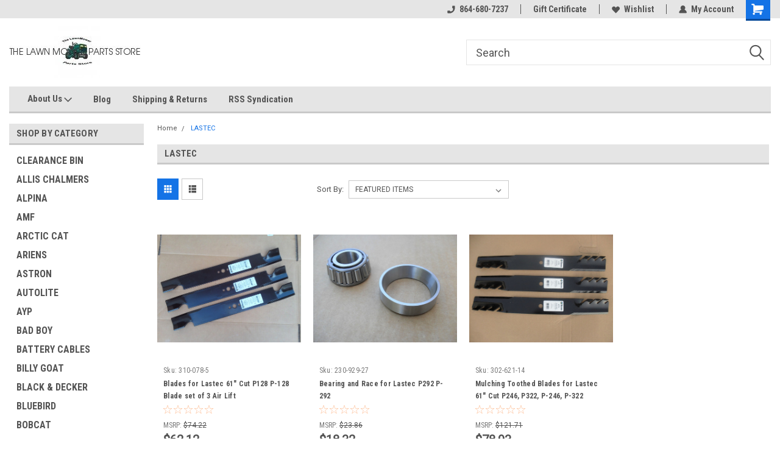

--- FILE ---
content_type: text/html; charset=UTF-8
request_url: https://www.lawnmowerpartstore.com/lastec-1/
body_size: 24184
content:

<!DOCTYPE html>
<html class="no-js" lang="en">
<head>
    <title>LASTEC - www.lawnmowerpartstore.com</title>
    <link rel="dns-prefetch preconnect" href="https://cdn11.bigcommerce.com/s-hxq66cj" crossorigin><link rel="dns-prefetch preconnect" href="https://fonts.googleapis.com/" crossorigin><link rel="dns-prefetch preconnect" href="https://fonts.gstatic.com/" crossorigin>
    <meta name="keywords" content="Small engine parts for lawn mower, trimmer, edger, chain saw, construction equipment."><link rel='canonical' href='https://lawnmowerpartstore.com/lastec-1/' /><meta name='platform' content='bigcommerce.stencil' />
    
    
    <link href="https://cdn11.bigcommerce.com/s-hxq66cj/product_images/default_favicon.ico" rel="shortcut icon">
    <meta name="viewport" content="width=device-width, initial-scale=1, maximum-scale=1">
    <script>
        // Change document class from no-js to js so we can detect this in css
        document.documentElement.className = document.documentElement.className.replace('no-js', 'js');
    </script>
    <script async src="https://cdn11.bigcommerce.com/s-hxq66cj/stencil/191a2360-6fae-013d-cfb5-6e3ef077b7cf/dist/theme-bundle.head_async.js"></script>
    <link href="https://fonts.googleapis.com/css?family=Roboto+Condensed:400,700%7CRoboto:400,300&display=block" rel="stylesheet">
    <link data-stencil-stylesheet href="https://cdn11.bigcommerce.com/s-hxq66cj/stencil/191a2360-6fae-013d-cfb5-6e3ef077b7cf/css/theme-f31a7d00-7766-013d-7eaa-4a9b5554cafd.css" rel="stylesheet">
    <!-- Start Tracking Code for analytics_googleanalytics -->

<meta name="google-site-verification" content="gvxHcvL05kAjwhqC2XE2mz

<!-- End Tracking Code for analytics_googleanalytics -->


<script type="text/javascript" src="https://checkout-sdk.bigcommerce.com/v1/loader.js" defer ></script>
<script type="text/javascript">
var BCData = {};
</script>

<script nonce="">
(function () {
    var xmlHttp = new XMLHttpRequest();

    xmlHttp.open('POST', 'https://bes.gcp.data.bigcommerce.com/nobot');
    xmlHttp.setRequestHeader('Content-Type', 'application/json');
    xmlHttp.send('{"store_id":"740217","timezone_offset":"-7.0","timestamp":"2026-01-21T04:47:16.73457100Z","visit_id":"54cac298-29d3-4422-98b3-0e9d0b65aafb","channel_id":1}');
})();
</script>

    
    
    
    
    
    
    
    
</head>
    <body id="body" class="main   twelve-eighty    base-layout   header-in-container">

        <!-- snippet location header -->
        <svg data-src="https://cdn11.bigcommerce.com/s-hxq66cj/stencil/191a2360-6fae-013d-cfb5-6e3ef077b7cf/img/icon-sprite.svg" class="icons-svg-sprite"></svg>


        
<div class="header-container header-mn  gift-certificates-enabled ">
    
    <div class="mbl-head-stick">
        <div class="top-menu">
            <div class="content">
                <!-- NEW BUTTON TO TRIGGER MAIN NAV WHEN STICKY -->
                <!-- <div class="alt-toggle">
            <h2 class="container-header btn"><span class="down-arrrow burger-menu"><i class="burger open" aria-hidden="true"><svg><use xlink:href="#icon-Menu" /></svg></i><i class="menu close" aria-hidden="true"><svg><use xlink:href="#icon-close" /></svg></i></span></h2>
            <h2 class="container-header text"><span class="mega-shop-text"></span></h2>
          </div> -->
    
                <!-- OPTIONAL SHORT MESSAGE LINK -->
                <!-- <div class="left">
              <a class="optional-message-link" href="">Put an optional message here.</a>
            </div> -->
    
    
                <div class="right-top-banner  cnt-none">
                    <ul class="right-main mbl-numb">
                        <li class="navUser-item left phone-number nav-br">
                            <a href="tel:864-680-7237">
                                <svg version="1.1" xmlns="http://www.w3.org/2000/svg" width="32" height="32" viewBox="0 0 32 32">
                                    <path
                                        d="M8.3 12.3l3-2.9c0.3-0.3 0.5-0.7 0.4-1.1l-0.9-6.7c0-0.7-0.8-1.2-1.5-1.2l-7.6 0.5c-0.3 0-0.6 0.3-0.6 0.6-1.6 8-0.6 16.7 5.9 23 6.5 6.4 15.2 7.3 23.4 5.9 0.3 0 0.6-0.3 0.6-0.7v-8c0-0.7-0.5-1.3-1.2-1.4l-6.2-0.4c-0.4 0-0.8 0.1-1.1 0.4l-3 3s-12.5 1.3-11.2-11z"
                                    ></path>
                                </svg>
                                864-680-7237
                            </a>
                        </li>
                    </ul>
                    <div class="right account-links">
                        <ul class="right-main">
                            <div class="rhgt-top">
                                <div class="nav-br">
                                    
                                 </div>
                                <li class="navUser-item left phone-number nav-br">
                                    <a href="tel:864-680-7237">
                                        <svg version="1.1" xmlns="http://www.w3.org/2000/svg" width="32" height="32" viewBox="0 0 32 32">
                                            <path
                                                d="M8.3 12.3l3-2.9c0.3-0.3 0.5-0.7 0.4-1.1l-0.9-6.7c0-0.7-0.8-1.2-1.5-1.2l-7.6 0.5c-0.3 0-0.6 0.3-0.6 0.6-1.6 8-0.6 16.7 5.9 23 6.5 6.4 15.2 7.3 23.4 5.9 0.3 0 0.6-0.3 0.6-0.7v-8c0-0.7-0.5-1.3-1.2-1.4l-6.2-0.4c-0.4 0-0.8 0.1-1.1 0.4l-3 3s-12.5 1.3-11.2-11z"
                                            ></path>
                                        </svg>
                                        864-680-7237
                                    </a>
                                </li>
                                 
                                <li class="navUser-item gift-certficates nav-br">
                                    <a class="navUser-action" href="/giftcertificates.php">Gift Certificate</a>
                                </li>
                                 
                                <li class="navUser-item wsh-link nav-br">
                                    <a class="navUser-action" href="/wishlist.php">
                                        <svg version="1.1" xmlns="http://www.w3.org/2000/svg" width="32" height="32" viewBox="0 0 32 32">
                                            <path
                                                d="M0.6 13.9c0.4 1.4 1 2.6 2.1 3.6l13.5 14 13.5-14c1-1 1.7-2.2 2.1-3.6s0.4-2.7 0-4.1c-0.4-1.3-1-2.5-2.1-3.5-1-1-2.2-1.7-3.5-2.1s-2.7-0.4-4.1 0c-1.4 0.4-2.6 1-3.5 2.1l-2.3 2.8-2.3-2.8c-1-1-2.2-1.7-3.5-2.1s-2.7-0.4-4.1 0c-1.4 0.4-2.6 1-3.6 2.1-1 1-1.7 2.2-2.1 3.5s-0.4 2.7 0 4.1z"
                                            ></path>
                                        </svg>
                                        Wishlist
                                    </a>
                                </li>
                                 
                                <li class="navUser-item navUser-item--account nav-br">
                                    <a class="navUser-action anct-link">
                                        <svg version="1.1" xmlns="http://www.w3.org/2000/svg" width="32" height="32" viewBox="0 0 32 32">
                                            <path
                                                d="M31.8 27.3c-1.2-5.2-4.7-9-9.5-10.8 2.5-2 4-5.2 3.4-8.7-0.6-4-4-7.3-8.2-7.8-5.7-0.6-10.6 3.8-10.6 9.3s1.4 5.5 3.5 7.2c-4.7 1.7-8.3 5.6-9.5 10.8-0.4 1.9 1.1 3.7 3.1 3.7h24.6c2 0 3.5-1.8 3.1-3.7z"
                                            ></path>
                                        </svg>
                                        <span class="anct-title">My Account</span>
                                    </a>
                                    <ul class="acnt-popup">
                                        <li>
                                            <a class="navUser-action login" href="/login.php">Login</a>
                                        </li>
                                        <li>
                                            <a class="navUser-action create" href="/login.php?action=create_account">Sign Up</a>
                                        </li>
                                    </ul>
                                </li>
                                <li class="navUser-item navUser-item--cart ">
                                    <a class="navUser-action" data-cart-preview data-dropdown="cart-preview-dropdown" data-options="align:right" href="/cart.php">
                                        <span class="navUser-item-cartLabel">
                                            <i class="cart-icon" aria-hidden="true">
                                                <svg version="1.1" xmlns="http://www.w3.org/2000/svg" width="32" height="32" viewBox="0 0 32 32">
                                                    <path
                                                        d="M29.9 6.2h-21.3v-1.6c0-1.4-1.2-2.6-2.6-2.6h-4.2c-0.9 0-1.6 0.7-1.6 1.7s0.7 1.7 1.7 1.7h3.4v17.1c0 1.4 1.2 2.6 2.6 2.6h19.3c0.9 0 1.7-0.7 1.7-1.7s-0.7-1.7-1.7-1.7h-18.6v-1.2l21.5-2.8c1.1-0.2 1.9-1.1 2-2.2v-7.1c0-1.2-1-2.1-2.1-2.1zM6.5 25.3c-1.6 0-2.8 1.3-2.8 2.8s1.3 2.8 2.8 2.8 2.8-1.3 2.8-2.8-1.3-2.8-2.8-2.8zM24.4 25.3c-1.6 0-2.8 1.3-2.8 2.8s1.3 2.8 2.8 2.8 2.8-1.3 2.8-2.8-1.3-2.8-2.8-2.8z"
                                                    ></path>
                                                </svg>
                                            </i>
                                        </span>
                                        <span class="countPill cart-quantity">0</span>
                                    </a>
    
                                    <div class="dropdown-menu" id="cart-preview-dropdown" data-dropdown-content aria-hidden="true"></div>
                                </li>
                            </div>
                        </ul>
                    </div>
                </div>
                <div class="clear"></div>
            </div>
        </div>
    
        <div class="header-container mbl-main full-width  full-width in-container">
            <div class="header-padding">
                <div class="header-padding">
                    <header class="header" role="banner">
                        <a href="#" class="mobileMenu-toggle" data-mobile-menu-toggle="menu">
                            <span class="mobileMenu-toggleIcon">Toggle menu</span>
                        </a>
    
                        <div class="header-logo header-logo--left">
                            <a href="https://lawnmowerpartstore.com/">
            <div class="header-logo-image-container">
                <img class="header-logo-image" src="https://cdn11.bigcommerce.com/s-hxq66cj/images/stencil/225x85/lawnmowerparts_1409050532__20418.original.jpg" alt="www.lawnmowerpartstore.com" title="www.lawnmowerpartstore.com">
            </div>
</a>
                        </div>
                         
                         <span id="menu" class="is-srOnly mbl-tgl" style="display: none !important;"></span>
                        <div class="mbl-srch-icon">
                            <svg class="search-icon"><use xlink:href="#icon-search"></use></svg>
                        </div>
                        <div class="navPages-container dsk-search-bar mbl-srchbar inside-header left-logo search-container not-sticky" data-menu>
                            <nav class="navPages">
                                <span class="srch-close">
                                    <svg version="1.1" xmlns="http://www.w3.org/2000/svg" width="32" height="32" viewBox="0 0 32 32">
                                        <path d="M0 2.6l13.4 13.4-13.4 13.3 2.6 2.6 13.4-13.4 13.4 13.4 2.6-2.6-13.4-13.4 13.4-13.4-2.6-2.5-13.4 13.4-13.3-13.4-2.7 2.6z"></path>
                                    </svg>
                                </span>
                                <div class="navPages-quickSearch right searchbar">
                                    <div class="container">
    <!-- snippet location forms_search -->
    <form class="form" action="/search.php">
        <fieldset class="form-fieldset">
            <div class="form-field">
                <label class="u-hiddenVisually" for="search_query">Search</label>
                <input class="form-input" data-search-quick name="search_query" id="search_query" data-error-message="Search field cannot be empty." placeholder="Search" autocomplete="off">
                <div class="search-icon"><svg class="header-icon search-icon" title="submit" alt="submit"><use xlink:href="#icon-search"></use></svg></div>
                <input class="button button--primary form-prefixPostfix-button--postfix" type="submit" value="">
            </div>
        </fieldset>
        <div class="clear"></div>
    </form>
    <div id="search-action-buttons" class="search-buttons-container">
      <div class="align-right">
      <!-- <a href="#" class="reset quicksearch" aria-label="reset search" role="button" style="inline-block;">
        <span class="reset" aria-hidden="true">Reset Search</span>
      </a> -->
      <a href="#" class="modal-close custom-quick-search" aria-label="Close" role="button" style="inline-block;">
        <span aria-hidden="true">&#215;</span>
      </a>
      <div class="clear"></div>
      </div>
      <div class="clear"></div>
    </div>
      <section id="quickSearch" class="quickSearchResults" data-bind="html: results">
      </section>
      <div class="clear"></div>
</div>
                                </div>
                            </nav>
                        </div>
                        <div class="navPages-container mbl-search-bar mbl-srchbar inside-header left-logo search-container not-sticky" data-menu>
                            <nav class="navPages">
                                <span class="srch-close">
                                    <svg version="1.1" xmlns="http://www.w3.org/2000/svg" width="32" height="32" viewBox="0 0 32 32">
                                        <path d="M0 2.6l13.4 13.4-13.4 13.3 2.6 2.6 13.4-13.4 13.4 13.4 2.6-2.6-13.4-13.4 13.4-13.4-2.6-2.5-13.4 13.4-13.3-13.4-2.7 2.6z"></path>
                                    </svg>
                                </span>
                                <div class="navPages-quickSearch right searchbar">
                                    <div class="container">
    <!-- snippet location forms_search -->
    <form class="form" action="/search.php">
        <fieldset class="form-fieldset">
            <div class="form-field">
                <label class="u-hiddenVisually" for="search_query">Search</label>
                <input class="form-input" data-search-quick name="search_query" id="search_query" data-error-message="Search field cannot be empty." placeholder="Search" autocomplete="off">
                <div class="search-icon"><svg class="header-icon search-icon" title="submit" alt="submit"><use xlink:href="#icon-search"></use></svg></div>
                <input class="button button--primary form-prefixPostfix-button--postfix" type="submit" value="">
            </div>
        </fieldset>
        <div class="clear"></div>
    </form>
    <div id="search-action-buttons" class="search-buttons-container">
      <div class="align-right">
      <!-- <a href="#" class="reset quicksearch" aria-label="reset search" role="button" style="inline-block;">
        <span class="reset" aria-hidden="true">Reset Search</span>
      </a> -->
      <a href="#" class="modal-close custom-quick-search" aria-label="Close" role="button" style="inline-block;">
        <span aria-hidden="true">&#215;</span>
      </a>
      <div class="clear"></div>
      </div>
      <div class="clear"></div>
    </div>
      <section id="quickSearch" class="quickSearchResults" data-bind="html: results">
      </section>
      <div class="clear"></div>
</div>
                                </div>
                            </nav>
                        </div>
                                                 <div class="clear"></div>
                        <div class="mobile-menu navPages-container" id="menu" data-menu>
                            <nav class="navPages">
    <ul class="navPages-list">
        <div class="nav-align">
        <div class="custom-pages-nav">
            <div id="mobile-menu">
              <div class="category-menu mbl-cat">
                <h2 class="container-header mobile">Shop By Category</h2>
                    <li class="navPages-item mobile">
                        <a class="navPages-action" href="https://www.lawnmowerpartstore.com/clearance-bin/">CLEARANCE BIN</a>
                    </li>
                    <li class="navPages-item mobile">
                        <a class="navPages-action" href="https://www.lawnmowerpartstore.com/allis-chalmers-1/">ALLIS CHALMERS</a>
                    </li>
                    <li class="navPages-item mobile">
                        <a class="navPages-action" href="https://www.lawnmowerpartstore.com/alpina-1/">ALPINA</a>
                    </li>
                    <li class="navPages-item mobile">
                        <a class="navPages-action" href="https://www.lawnmowerpartstore.com/amf/">AMF</a>
                    </li>
                    <li class="navPages-item mobile">
                        <a class="navPages-action" href="https://www.lawnmowerpartstore.com/arctic-cat-1/">ARCTIC CAT</a>
                    </li>
                    <li class="navPages-item mobile">
                        <a class="navPages-action" href="https://www.lawnmowerpartstore.com/ariens/">ARIENS</a>
                    </li>
                    <li class="navPages-item mobile">
                        <a class="navPages-action" href="https://www.lawnmowerpartstore.com/astron/">ASTRON</a>
                    </li>
                    <li class="navPages-item mobile">
                        <a class="navPages-action" href="https://www.lawnmowerpartstore.com/autolite/">AUTOLITE</a>
                    </li>
                    <li class="navPages-item mobile">
                        <a class="navPages-action" href="https://www.lawnmowerpartstore.com/ayp/">AYP</a>
                    </li>
                    <li class="navPages-item mobile">
                        <a class="navPages-action" href="https://www.lawnmowerpartstore.com/bad-boy-1/">BAD BOY</a>
                    </li>
                    <li class="navPages-item mobile">
                        <a class="navPages-action" href="https://www.lawnmowerpartstore.com/battery-cables-1/">BATTERY CABLES</a>
                    </li>
                    <li class="navPages-item mobile">
                        <a class="navPages-action" href="https://www.lawnmowerpartstore.com/billy-goat-1/">BILLY GOAT</a>
                    </li>
                    <li class="navPages-item mobile">
                        <a class="navPages-action" href="https://www.lawnmowerpartstore.com/black-decker-1/">BLACK &amp; DECKER</a>
                    </li>
                    <li class="navPages-item mobile">
                        <a class="navPages-action" href="https://www.lawnmowerpartstore.com/bluebird-1/">BLUEBIRD</a>
                    </li>
                    <li class="navPages-item mobile">
                        <a class="navPages-action" href="https://www.lawnmowerpartstore.com/bobcat/">BOBCAT</a>
                    </li>
                    <li class="navPages-item mobile">
                        <a class="navPages-action" href="https://www.lawnmowerpartstore.com/bolens-1/">BOLENS</a>
                    </li>
                    <li class="navPages-item mobile">
                        <a class="navPages-action" href="https://www.lawnmowerpartstore.com/bomag-1/">BOMAG</a>
                    </li>
                    <li class="navPages-item mobile">
                        <a class="navPages-action" href="https://www.lawnmowerpartstore.com/bosch-1/">BOSCH</a>
                    </li>
                    <li class="navPages-item mobile">
                        <a class="navPages-action" href="https://www.lawnmowerpartstore.com/briggs-stratton/">BRIGGS &amp; STRATTON</a>
                    </li>
                    <li class="navPages-item mobile">
                        <a class="navPages-action" href="https://www.lawnmowerpartstore.com/brush-king-1/">BRUSH KING</a>
                    </li>
                    <li class="navPages-item mobile">
                        <a class="navPages-action" href="https://www.lawnmowerpartstore.com/brute-1/">BRUTE</a>
                    </li>
                    <li class="navPages-item mobile">
                        <a class="navPages-action" href="https://www.lawnmowerpartstore.com/bunton-1/">BUNTON</a>
                    </li>
                    <li class="navPages-item mobile">
                        <a class="navPages-action" href="https://www.lawnmowerpartstore.com/bush-hog-1/">BUSH HOG</a>
                    </li>
                    <li class="navPages-item mobile">
                        <a class="navPages-action" href="https://www.lawnmowerpartstore.com/carlisle-1/">CARLISLE</a>
                    </li>
                    <li class="navPages-item mobile">
                        <a class="navPages-action" href="https://www.lawnmowerpartstore.com/carlton/">CARLTON</a>
                    </li>
                    <li class="navPages-item mobile">
                        <a class="navPages-action" href="https://www.lawnmowerpartstore.com/case-1/">CASE</a>
                    </li>
                    <li class="navPages-item mobile">
                        <a class="navPages-action" href="https://www.lawnmowerpartstore.com/castelgarden/">CASTELGARDEN</a>
                    </li>
                    <li class="navPages-item mobile">
                        <a class="navPages-action" href="https://www.lawnmowerpartstore.com/caterpillar-1/">CATERPILLAR</a>
                    </li>
                    <li class="navPages-item mobile">
                        <a class="navPages-action" href="https://www.lawnmowerpartstore.com/chain-1/">CHAIN</a>
                    </li>
                    <li class="navPages-item mobile">
                        <a class="navPages-action" href="https://www.lawnmowerpartstore.com/chainsaw-chain/">CHAINSAW CHAIN</a>
                    </li>
                    <li class="navPages-item mobile">
                        <a class="navPages-action" href="https://www.lawnmowerpartstore.com/champion-1/">CHAMPION</a>
                    </li>
                    <li class="navPages-item mobile">
                        <a class="navPages-action" href="https://www.lawnmowerpartstore.com/clark-equipment-1/">CLARK EQUIPMENT</a>
                    </li>
                    <li class="navPages-item mobile">
                        <a class="navPages-action" href="https://www.lawnmowerpartstore.com/classen-1/">CLASSEN</a>
                    </li>
                    <li class="navPages-item mobile">
                        <a class="navPages-action" href="https://www.lawnmowerpartstore.com/clinton-1/">CLINTON</a>
                    </li>
                    <li class="navPages-item mobile">
                        <a class="navPages-action" href="https://www.lawnmowerpartstore.com/club-car-1/">CLUB CAR</a>
                    </li>
                    <li class="navPages-item mobile">
                        <a class="navPages-action" href="https://www.lawnmowerpartstore.com/clutches/">CLUTCHES</a>
                    </li>
                    <li class="navPages-item mobile">
                        <a class="navPages-action" href="https://www.lawnmowerpartstore.com/columbia-1/">COLUMBIA</a>
                    </li>
                    <li class="navPages-item mobile">
                        <a class="navPages-action" href="https://www.lawnmowerpartstore.com/comet-1/">COMET</a>
                    </li>
                    <li class="navPages-item mobile">
                        <a class="navPages-action" href="https://www.lawnmowerpartstore.com/countax-1/">COUNTAX</a>
                    </li>
                    <li class="navPages-item mobile">
                        <a class="navPages-action" href="https://www.lawnmowerpartstore.com/country-clipper-1/">COUNTRY CLIPPER</a>
                    </li>
                    <li class="navPages-item mobile">
                        <a class="navPages-action" href="https://www.lawnmowerpartstore.com/craftsman/">CRAFTSMAN</a>
                    </li>
                    <li class="navPages-item mobile">
                        <a class="navPages-action" href="https://www.lawnmowerpartstore.com/cub-cadet/">CUB CADET</a>
                    </li>
                    <li class="navPages-item mobile">
                        <a class="navPages-action" href="https://www.lawnmowerpartstore.com/cushman/">CUSHMAN</a>
                    </li>
                    <li class="navPages-item mobile">
                        <a class="navPages-action" href="https://www.lawnmowerpartstore.com/dayco-1/">DAYCO</a>
                    </li>
                    <li class="navPages-item mobile">
                        <a class="navPages-action" href="https://www.lawnmowerpartstore.com/delco-1/">DELCO</a>
                    </li>
                    <li class="navPages-item mobile">
                        <a class="navPages-action" href="https://www.lawnmowerpartstore.com/delta-1/">DELTA</a>
                    </li>
                    <li class="navPages-item mobile">
                        <a class="navPages-action" href="https://www.lawnmowerpartstore.com/denso/">DENSO</a>
                    </li>
                    <li class="navPages-item mobile">
                        <a class="navPages-action" href="https://www.lawnmowerpartstore.com/desa-1/">DESA</a>
                    </li>
                    <li class="navPages-item mobile">
                        <a class="navPages-action" href="https://www.lawnmowerpartstore.com/dewalt/">DEWALT</a>
                    </li>
                    <li class="navPages-item mobile">
                        <a class="navPages-action" href="https://www.lawnmowerpartstore.com/diamond-1/">DIAMOND</a>
                    </li>
                    <li class="navPages-item mobile">
                        <a class="navPages-action" href="https://www.lawnmowerpartstore.com/ditchwitch-1/">DITCHWITCH</a>
                    </li>
                    <li class="navPages-item mobile">
                        <a class="navPages-action" href="https://www.lawnmowerpartstore.com/dixie-chopper-1/">DIXIE CHOPPER</a>
                    </li>
                    <li class="navPages-item mobile">
                        <a class="navPages-action" href="https://www.lawnmowerpartstore.com/dixon-1/">DIXON</a>
                    </li>
                    <li class="navPages-item mobile">
                        <a class="navPages-action" href="https://www.lawnmowerpartstore.com/dolmar-1/">DOLMAR</a>
                    </li>
                    <li class="navPages-item mobile">
                        <a class="navPages-action" href="https://www.lawnmowerpartstore.com/dr-power-equipment-1/">DR POWER EQUIPMENT</a>
                    </li>
                    <li class="navPages-item mobile">
                        <a class="navPages-action" href="https://www.lawnmowerpartstore.com/dynamark-1/">DYNAMARK</a>
                    </li>
                    <li class="navPages-item mobile">
                        <a class="navPages-action" href="https://www.lawnmowerpartstore.com/echo-1/">ECHO</a>
                    </li>
                    <li class="navPages-item mobile">
                        <a class="navPages-action" href="https://www.lawnmowerpartstore.com/economy-1/">ECONOMY</a>
                    </li>
                    <li class="navPages-item mobile">
                        <a class="navPages-action" href="https://www.lawnmowerpartstore.com/efco/">EFCO</a>
                    </li>
                    <li class="navPages-item mobile">
                        <a class="navPages-action" href="https://www.lawnmowerpartstore.com/electrical-1/">ELECTRICAL</a>
                    </li>
                    <li class="navPages-item mobile">
                        <a class="navPages-action" href="https://www.lawnmowerpartstore.com/electrolux/">ELECTROLUX</a>
                    </li>
                    <li class="navPages-item mobile">
                        <a class="navPages-action" href="https://www.lawnmowerpartstore.com/encore-1/">ENCORE</a>
                    </li>
                    <li class="navPages-item mobile">
                        <a class="navPages-action" href="https://www.lawnmowerpartstore.com/everride-1/">EVERRIDE</a>
                    </li>
                    <li class="navPages-item mobile">
                        <a class="navPages-action" href="https://www.lawnmowerpartstore.com/exmark-1/">EXMARK</a>
                    </li>
                    <li class="navPages-item mobile">
                        <a class="navPages-action" href="https://www.lawnmowerpartstore.com/ez-go-1/">EZ-GO</a>
                    </li>
                    <li class="navPages-item mobile">
                        <a class="navPages-action" href="https://www.lawnmowerpartstore.com/ferris-1/">FERRIS</a>
                    </li>
                    <li class="navPages-item mobile">
                        <a class="navPages-action" href="https://www.lawnmowerpartstore.com/flymo/">FLYMO</a>
                    </li>
                    <li class="navPages-item mobile">
                        <a class="navPages-action" href="https://www.lawnmowerpartstore.com/fmc-1/">FMC</a>
                    </li>
                    <li class="navPages-item mobile">
                        <a class="navPages-action" href="https://www.lawnmowerpartstore.com/ford-1/">FORD</a>
                    </li>
                    <li class="navPages-item mobile">
                        <a class="navPages-action" href="https://www.lawnmowerpartstore.com/fuel-line-and-accessories/">FUEL LINE AND ACCESSORIES</a>
                    </li>
                    <li class="navPages-item mobile">
                        <a class="navPages-action" href="https://www.lawnmowerpartstore.com/gates-1/">GATES</a>
                    </li>
                    <li class="navPages-item mobile">
                        <a class="navPages-action" href="https://www.lawnmowerpartstore.com/gehl/">GEHL</a>
                    </li>
                    <li class="navPages-item mobile">
                        <a class="navPages-action" href="https://www.lawnmowerpartstore.com/generac-1/">GENERAC</a>
                    </li>
                    <li class="navPages-item mobile">
                        <a class="navPages-action" href="https://www.lawnmowerpartstore.com/general-power-1/">GENERAL POWER</a>
                    </li>
                    <li class="navPages-item mobile">
                        <a class="navPages-action" href="https://www.lawnmowerpartstore.com/general-pump/">GENERAL PUMP</a>
                    </li>
                    <li class="navPages-item mobile">
                        <a class="navPages-action" href="https://www.lawnmowerpartstore.com/genie-1/">GENIE</a>
                    </li>
                    <li class="navPages-item mobile">
                        <a class="navPages-action" href="https://www.lawnmowerpartstore.com/giant-vac/">GIANT VAC</a>
                    </li>
                    <li class="navPages-item mobile">
                        <a class="navPages-action" href="https://www.lawnmowerpartstore.com/gilson-1/">GILSON</a>
                    </li>
                    <li class="navPages-item mobile">
                        <a class="navPages-action" href="https://www.lawnmowerpartstore.com/go-kart-1/">GO KART</a>
                    </li>
                    <li class="navPages-item mobile">
                        <a class="navPages-action" href="https://www.lawnmowerpartstore.com/golf-cart-1/">GOLF CART</a>
                    </li>
                    <li class="navPages-item mobile">
                        <a class="navPages-action" href="https://www.lawnmowerpartstore.com/goodyear-1/">GOODYEAR</a>
                    </li>
                    <li class="navPages-item mobile">
                        <a class="navPages-action" href="https://www.lawnmowerpartstore.com/grasshopper-1/">GRASSHOPPER</a>
                    </li>
                    <li class="navPages-item mobile">
                        <a class="navPages-action" href="https://www.lawnmowerpartstore.com/great-dane-1/">GREAT DANE</a>
                    </li>
                    <li class="navPages-item mobile">
                        <a class="navPages-action" href="https://www.lawnmowerpartstore.com/gravely-1/">GRAVELY</a>
                    </li>
                    <li class="navPages-item mobile">
                        <a class="navPages-action" href="https://www.lawnmowerpartstore.com/green-machine-1/">GREEN MACHINE</a>
                    </li>
                    <li class="navPages-item mobile">
                        <a class="navPages-action" href="https://www.lawnmowerpartstore.com/grove-1/">GROVE</a>
                    </li>
                    <li class="navPages-item mobile">
                        <a class="navPages-action" href="https://www.lawnmowerpartstore.com/gutbrod-1/">GUTBROD</a>
                    </li>
                    <li class="navPages-item mobile">
                        <a class="navPages-action" href="https://www.lawnmowerpartstore.com/hahn-1/">HAHN</a>
                    </li>
                    <li class="navPages-item mobile">
                        <a class="navPages-action" href="https://www.lawnmowerpartstore.com/hako-1/">HAKO</a>
                    </li>
                    <li class="navPages-item mobile">
                        <a class="navPages-action" href="https://www.lawnmowerpartstore.com/harbor-fright/">HARBOR FRIGHT</a>
                    </li>
                    <li class="navPages-item mobile">
                        <a class="navPages-action" href="https://www.lawnmowerpartstore.com/hardware-1/">HARDWARE</a>
                    </li>
                    <li class="navPages-item mobile">
                        <a class="navPages-action" href="https://www.lawnmowerpartstore.com/hayter-1/">HAYTER</a>
                    </li>
                    <li class="navPages-item mobile">
                        <a class="navPages-action" href="https://www.lawnmowerpartstore.com/heater-parts-1/">HEATER PARTS</a>
                    </li>
                    <li class="navPages-item mobile">
                        <a class="navPages-action" href="https://www.lawnmowerpartstore.com/hilti-1/">HILTI</a>
                    </li>
                    <li class="navPages-item mobile">
                        <a class="navPages-action" href="https://www.lawnmowerpartstore.com/hitachi-1/">HITACHI</a>
                    </li>
                    <li class="navPages-item mobile">
                        <a class="navPages-action" href="https://www.lawnmowerpartstore.com/hoffco-1/">HOFFCO</a>
                    </li>
                    <li class="navPages-item mobile">
                        <a class="navPages-action" href="https://www.lawnmowerpartstore.com/homelite-jacobsen-1/">HOMELITE &amp; JACOBSEN</a>
                    </li>
                    <li class="navPages-item mobile">
                        <a class="navPages-action" href="https://www.lawnmowerpartstore.com/honda-1/">HONDA</a>
                    </li>
                    <li class="navPages-item mobile">
                        <a class="navPages-action" href="https://www.lawnmowerpartstore.com/hour-meters/">HOUR METERS</a>
                    </li>
                    <li class="navPages-item mobile">
                        <a class="navPages-action" href="https://www.lawnmowerpartstore.com/hover/">HOVER</a>
                    </li>
                    <li class="navPages-item mobile">
                        <a class="navPages-action" href="https://www.lawnmowerpartstore.com/howard-price/">HOWARD PRICE</a>
                    </li>
                    <li class="navPages-item mobile">
                        <a class="navPages-action" href="https://www.lawnmowerpartstore.com/huskee/">HUSKEE</a>
                    </li>
                    <li class="navPages-item mobile">
                        <a class="navPages-action" href="https://www.lawnmowerpartstore.com/husqvarna-1/">HUSQVARNA</a>
                    </li>
                    <li class="navPages-item mobile">
                        <a class="navPages-action" href="https://www.lawnmowerpartstore.com/hustler-1/">HUSTLER</a>
                    </li>
                    <li class="navPages-item mobile">
                        <a class="navPages-action" href="https://www.lawnmowerpartstore.com/hydro-gear-1/">HYDRO GEAR</a>
                    </li>
                    <li class="navPages-item mobile">
                        <a class="navPages-action" href="https://www.lawnmowerpartstore.com/hyster/">HYSTER</a>
                    </li>
                    <li class="navPages-item mobile">
                        <a class="navPages-action" href="https://www.lawnmowerpartstore.com/hyundai-1/">HYUNDAI</a>
                    </li>
                    <li class="navPages-item mobile">
                        <a class="navPages-action" href="https://www.lawnmowerpartstore.com/ics-1/">ICS</a>
                    </li>
                    <li class="navPages-item mobile">
                        <a class="navPages-action" href="https://www.lawnmowerpartstore.com/idc-1/">IDC</a>
                    </li>
                    <li class="navPages-item mobile">
                        <a class="navPages-action" href="https://www.lawnmowerpartstore.com/indak/">INDAK</a>
                    </li>
                    <li class="navPages-item mobile">
                        <a class="navPages-action" href="https://www.lawnmowerpartstore.com/iseki/">ISEKI</a>
                    </li>
                    <li class="navPages-item mobile">
                        <a class="navPages-action" href="https://www.lawnmowerpartstore.com/isuzu/">ISUZU</a>
                    </li>
                    <li class="navPages-item mobile">
                        <a class="navPages-action" href="https://www.lawnmowerpartstore.com/jcb/">JCB</a>
                    </li>
                    <li class="navPages-item mobile">
                        <a class="navPages-action" href="https://www.lawnmowerpartstore.com/jiffy-ice-auger-1/">JIFFY ICE AUGER</a>
                    </li>
                    <li class="navPages-item mobile">
                        <a class="navPages-action" href="https://www.lawnmowerpartstore.com/jlg/">JLG</a>
                    </li>
                    <li class="navPages-item mobile">
                        <a class="navPages-action" href="https://www.lawnmowerpartstore.com/john-deere-1/">JOHN DEERE</a>
                    </li>
                    <li class="navPages-item mobile">
                        <a class="navPages-action" href="https://www.lawnmowerpartstore.com/jonsered-1/">JONSERED</a>
                    </li>
                    <li class="navPages-item mobile">
                        <a class="navPages-action" href="https://www.lawnmowerpartstore.com/kawasaki-1/">KAWASAKI</a>
                    </li>
                    <li class="navPages-item mobile">
                        <a class="navPages-action" href="https://www.lawnmowerpartstore.com/kawasaki-repair-manuals-parts-manuals-1/">KAWASAKI REPAIR MANUALS / PARTS MANUALS</a>
                    </li>
                    <li class="navPages-item mobile">
                        <a class="navPages-action" href="https://www.lawnmowerpartstore.com/kees-1/">KEES</a>
                    </li>
                    <li class="navPages-item mobile">
                        <a class="navPages-action" href="https://www.lawnmowerpartstore.com/kenda-1/">KENDA</a>
                    </li>
                    <li class="navPages-item mobile">
                        <a class="navPages-action" href="https://www.lawnmowerpartstore.com/king-kutter/">KING KUTTER</a>
                    </li>
                    <li class="navPages-item mobile">
                        <a class="navPages-action" href="https://www.lawnmowerpartstore.com/king-o-lawn-1/">KING O LAWN</a>
                    </li>
                    <li class="navPages-item mobile">
                        <a class="navPages-action" href="https://www.lawnmowerpartstore.com/kohler-1/">KOHLER</a>
                    </li>
                    <li class="navPages-item mobile">
                        <a class="navPages-action" href="https://www.lawnmowerpartstore.com/komatsu/">KOMATSU</a>
                    </li>
                    <li class="navPages-item mobile">
                        <a class="navPages-action" href="https://www.lawnmowerpartstore.com/k-s-trim-all/">K &amp; S TRIM ALL</a>
                    </li>
                    <li class="navPages-item mobile">
                        <a class="navPages-action" href="https://www.lawnmowerpartstore.com/kubota-1/">KUBOTA</a>
                    </li>
                    <li class="navPages-item mobile">
                        <a class="navPages-action" href="https://www.lawnmowerpartstore.com/land-pride-1/">LAND PRIDE</a>
                    </li>
                    <li class="navPages-item mobile">
                        <a class="navPages-action" href="https://www.lawnmowerpartstore.com/lastec-1/">LASTEC</a>
                    </li>
                    <li class="navPages-item mobile">
                        <a class="navPages-action" href="https://www.lawnmowerpartstore.com/lawn-boy-1/">LAWN BOY</a>
                    </li>
                    <li class="navPages-item mobile">
                        <a class="navPages-action" href="https://www.lawnmowerpartstore.com/new-category/">LCT</a>
                    </li>
                    <li class="navPages-item mobile">
                        <a class="navPages-action" href="https://www.lawnmowerpartstore.com/lesco-1/">LESCO</a>
                    </li>
                    <li class="navPages-item mobile">
                        <a class="navPages-action" href="https://www.lawnmowerpartstore.com/lester/">LESTER</a>
                    </li>
                    <li class="navPages-item mobile">
                        <a class="navPages-action" href="https://www.lawnmowerpartstore.com/little-wonder-1/">LITTLE WONDER</a>
                    </li>
                    <li class="navPages-item mobile">
                        <a class="navPages-action" href="https://www.lawnmowerpartstore.com/lombard-1/">LOMBARD</a>
                    </li>
                    <li class="navPages-item mobile">
                        <a class="navPages-action" href="https://www.lawnmowerpartstore.com/lowes-1/">LOWES</a>
                    </li>
                    <li class="navPages-item mobile">
                        <a class="navPages-action" href="https://www.lawnmowerpartstore.com/mackissic-1/">MACKISSIC</a>
                    </li>
                    <li class="navPages-item mobile">
                        <a class="navPages-action" href="https://www.lawnmowerpartstore.com/mahindra/">MAHINDRA</a>
                    </li>
                    <li class="navPages-item mobile">
                        <a class="navPages-action" href="https://www.lawnmowerpartstore.com/makita-1/">MAKITA</a>
                    </li>
                    <li class="navPages-item mobile">
                        <a class="navPages-action" href="https://www.lawnmowerpartstore.com/manco/">MANCO</a>
                    </li>
                    <li class="navPages-item mobile">
                        <a class="navPages-action" href="https://www.lawnmowerpartstore.com/mantis-1/">MANTIS</a>
                    </li>
                    <li class="navPages-item mobile">
                        <a class="navPages-action" href="https://www.lawnmowerpartstore.com/maruyama-1/">MARUYAMA</a>
                    </li>
                    <li class="navPages-item mobile">
                        <a class="navPages-action" href="https://www.lawnmowerpartstore.com/massey-ferguson-1/">MASSEY FERGUSON</a>
                    </li>
                    <li class="navPages-item mobile">
                        <a class="navPages-action" href="https://www.lawnmowerpartstore.com/master-cut-1/">MASTER CUT</a>
                    </li>
                    <li class="navPages-item mobile">
                        <a class="navPages-action" href="https://www.lawnmowerpartstore.com/maxim/">MAXIM</a>
                    </li>
                    <li class="navPages-item mobile">
                        <a class="navPages-action" href="https://www.lawnmowerpartstore.com/mbw/">MBW</a>
                    </li>
                    <li class="navPages-item mobile">
                        <a class="navPages-action" href="https://www.lawnmowerpartstore.com/mcculloch-1/">MCCULLOCH</a>
                    </li>
                    <li class="navPages-item mobile">
                        <a class="navPages-action" href="https://www.lawnmowerpartstore.com/mclane-1/">MCLANE</a>
                    </li>
                    <li class="navPages-item mobile">
                        <a class="navPages-action" href="https://www.lawnmowerpartstore.com/merry-tiller/">MERRY TILLER</a>
                    </li>
                    <li class="navPages-item mobile">
                        <a class="navPages-action" href="https://www.lawnmowerpartstore.com/meyer-1/">MEYER</a>
                    </li>
                    <li class="navPages-item mobile">
                        <a class="navPages-action" href="https://www.lawnmowerpartstore.com/mid-states/">MID STATES</a>
                    </li>
                    <li class="navPages-item mobile">
                        <a class="navPages-action" href="https://www.lawnmowerpartstore.com/mitsubishi/">MITSUBISHI</a>
                    </li>
                    <li class="navPages-item mobile">
                        <a class="navPages-action" href="https://www.lawnmowerpartstore.com/montgomery-ward/">MONTGOMERY WARD</a>
                    </li>
                    <li class="navPages-item mobile">
                        <a class="navPages-action" href="https://www.lawnmowerpartstore.com/mountfield/">MOUNTFIELD</a>
                    </li>
                    <li class="navPages-item mobile">
                        <a class="navPages-action" href="https://www.lawnmowerpartstore.com/mtd-1/">MTD</a>
                    </li>
                    <li class="navPages-item mobile">
                        <a class="navPages-action" href="https://www.lawnmowerpartstore.com/multiquip-1/">MULTIQUIP</a>
                    </li>
                    <li class="navPages-item mobile">
                        <a class="navPages-action" href="https://www.lawnmowerpartstore.com/murray-1/">MURRAY</a>
                    </li>
                    <li class="navPages-item mobile">
                        <a class="navPages-action" href="https://www.lawnmowerpartstore.com/national-1/">NATIONAL</a>
                    </li>
                    <li class="navPages-item mobile">
                        <a class="navPages-action" href="https://www.lawnmowerpartstore.com/new-holland-1/">NEW HOLLAND</a>
                    </li>
                    <li class="navPages-item mobile">
                        <a class="navPages-action" href="https://www.lawnmowerpartstore.com/ngk-spark-plugs-1/">NGK Spark plugs</a>
                    </li>
                    <li class="navPages-item mobile">
                        <a class="navPages-action" href="https://www.lawnmowerpartstore.com/noma-1/">NOMA</a>
                    </li>
                    <li class="navPages-item mobile">
                        <a class="navPages-action" href="https://www.lawnmowerpartstore.com/noram-1/">NORAM</a>
                    </li>
                    <li class="navPages-item mobile">
                        <a class="navPages-action" href="https://www.lawnmowerpartstore.com/ogura/">OGURA</a>
                    </li>
                    <li class="navPages-item mobile">
                        <a class="navPages-action" href="https://www.lawnmowerpartstore.com/oils-1/">OILS</a>
                    </li>
                    <li class="navPages-item mobile">
                        <a class="navPages-action" href="https://www.lawnmowerpartstore.com/oliver/">OLIVER</a>
                    </li>
                    <li class="navPages-item mobile">
                        <a class="navPages-action" href="https://www.lawnmowerpartstore.com/onan-1/">ONAN</a>
                    </li>
                    <li class="navPages-item mobile">
                        <a class="navPages-action" href="https://www.lawnmowerpartstore.com/olympyk-1/">OLYMPYK</a>
                    </li>
                    <li class="navPages-item mobile">
                        <a class="navPages-action" href="https://www.lawnmowerpartstore.com/oregon/">OREGON</a>
                    </li>
                    <li class="navPages-item mobile">
                        <a class="navPages-action" href="https://www.lawnmowerpartstore.com/paramount-1/">PARAMOUNT</a>
                    </li>
                    <li class="navPages-item mobile">
                        <a class="navPages-action" href="https://www.lawnmowerpartstore.com/parker-1/">PARKER</a>
                    </li>
                    <li class="navPages-item mobile">
                        <a class="navPages-action" href="https://www.lawnmowerpartstore.com/partner-1/">PARTNER</a>
                    </li>
                    <li class="navPages-item mobile">
                        <a class="navPages-action" href="https://www.lawnmowerpartstore.com/peerless-1/">PEERLESS</a>
                    </li>
                    <li class="navPages-item mobile">
                        <a class="navPages-action" href="https://www.lawnmowerpartstore.com/phelon-1/">PHELON</a>
                    </li>
                    <li class="navPages-item mobile">
                        <a class="navPages-action" href="https://www.lawnmowerpartstore.com/pioneer-1/">PIONEER</a>
                    </li>
                    <li class="navPages-item mobile">
                        <a class="navPages-action" href="https://www.lawnmowerpartstore.com/polaris-1/">POLARIS</a>
                    </li>
                    <li class="navPages-item mobile">
                        <a class="navPages-action" href="https://www.lawnmowerpartstore.com/poulan-1/">POULAN</a>
                    </li>
                    <li class="navPages-item mobile">
                        <a class="navPages-action" href="https://www.lawnmowerpartstore.com/power-king-1/">POWER KING</a>
                    </li>
                    <li class="navPages-item mobile">
                        <a class="navPages-action" href="https://www.lawnmowerpartstore.com/power-pruner-1/">POWER PRUNER</a>
                    </li>
                    <li class="navPages-item mobile">
                        <a class="navPages-action" href="https://www.lawnmowerpartstore.com/power-trim-1/">POWER TRIM</a>
                    </li>
                    <li class="navPages-item mobile">
                        <a class="navPages-action" href="https://www.lawnmowerpartstore.com/pressure-washer-1/">PRESSURE WASHER</a>
                    </li>
                    <li class="navPages-item mobile">
                        <a class="navPages-action" href="https://www.lawnmowerpartstore.com/rally-1/">RALLY</a>
                    </li>
                    <li class="navPages-item mobile">
                        <a class="navPages-action" href="https://www.lawnmowerpartstore.com/ranch-king-1/">RANCH KING</a>
                    </li>
                    <li class="navPages-item mobile">
                        <a class="navPages-action" href="https://www.lawnmowerpartstore.com/ransome-1/">RANSOME</a>
                    </li>
                    <li class="navPages-item mobile">
                        <a class="navPages-action" href="https://www.lawnmowerpartstore.com/red-max-1/">RED MAX</a>
                    </li>
                    <li class="navPages-item mobile">
                        <a class="navPages-action" href="https://www.lawnmowerpartstore.com/remington-1/">REMINGTON</a>
                    </li>
                    <li class="navPages-item mobile">
                        <a class="navPages-action" href="https://www.lawnmowerpartstore.com/rolair/">ROLAIR</a>
                    </li>
                    <li class="navPages-item mobile">
                        <a class="navPages-action" href="https://www.lawnmowerpartstore.com/roper-1/">ROPER</a>
                    </li>
                    <li class="navPages-item mobile">
                        <a class="navPages-action" href="https://www.lawnmowerpartstore.com/roto-hoe-1/">ROTO-HOE</a>
                    </li>
                    <li class="navPages-item mobile">
                        <a class="navPages-action" href="https://www.lawnmowerpartstore.com/ryobi-1/">RYOBI</a>
                    </li>
                    <li class="navPages-item mobile">
                        <a class="navPages-action" href="https://www.lawnmowerpartstore.com/ryan-1/">RYAN</a>
                    </li>
                    <li class="navPages-item mobile">
                        <a class="navPages-action" href="https://www.lawnmowerpartstore.com/sabo-1/">SABO</a>
                    </li>
                    <li class="navPages-item mobile">
                        <a class="navPages-action" href="https://www.lawnmowerpartstore.com/scag-1/">SCAG</a>
                    </li>
                    <li class="navPages-item mobile">
                        <a class="navPages-action" href="https://www.lawnmowerpartstore.com/scotts-1/">SCOTTS</a>
                    </li>
                    <li class="navPages-item mobile">
                        <a class="navPages-action" href="https://www.lawnmowerpartstore.com/sears-1/">SEARS</a>
                    </li>
                    <li class="navPages-item mobile">
                        <a class="navPages-action" href="https://www.lawnmowerpartstore.com/seats-1/">SEATS</a>
                    </li>
                    <li class="navPages-item mobile">
                        <a class="navPages-action" href="https://www.lawnmowerpartstore.com/sensation/">SENSATION</a>
                    </li>
                    <li class="navPages-item mobile">
                        <a class="navPages-action" href="https://www.lawnmowerpartstore.com/shindaiwa-1/">SHINDAIWA</a>
                    </li>
                    <li class="navPages-item mobile">
                        <a class="navPages-action" href="https://www.lawnmowerpartstore.com/simplicity-1/">SIMPLICITY</a>
                    </li>
                    <li class="navPages-item mobile">
                        <a class="navPages-action" href="https://www.lawnmowerpartstore.com/skyjack-1/">SKYJACK</a>
                    </li>
                    <li class="navPages-item mobile">
                        <a class="navPages-action" href="https://www.lawnmowerpartstore.com/snapper-1/">SNAPPER</a>
                    </li>
                    <li class="navPages-item mobile">
                        <a class="navPages-action" href="https://www.lawnmowerpartstore.com/snowblowers-1/">SNOWBLOWERS</a>
                    </li>
                    <li class="navPages-item mobile">
                        <a class="navPages-action" href="https://www.lawnmowerpartstore.com/solo-1/">SOLO</a>
                    </li>
                    <li class="navPages-item mobile">
                        <a class="navPages-action" href="https://www.lawnmowerpartstore.com/southland-1/">SOUTHLAND</a>
                    </li>
                    <li class="navPages-item mobile">
                        <a class="navPages-action" href="https://www.lawnmowerpartstore.com/spark-plugs-1/">SPARK PLUGS</a>
                    </li>
                    <li class="navPages-item mobile">
                        <a class="navPages-action" href="https://www.lawnmowerpartstore.com/speedex-1/">SPEEDEX</a>
                    </li>
                    <li class="navPages-item mobile">
                        <a class="navPages-action" href="https://www.lawnmowerpartstore.com/starter-parts-universal-1/">STARTER PARTS ( UNIVERSAL )</a>
                    </li>
                    <li class="navPages-item mobile">
                        <a class="navPages-action" href="https://www.lawnmowerpartstore.com/steiner-1/">STEINER</a>
                    </li>
                    <li class="navPages-item mobile">
                        <a class="navPages-action" href="https://www.lawnmowerpartstore.com/stiga-1/">STIGA</a>
                    </li>
                    <li class="navPages-item mobile">
                        <a class="navPages-action" href="https://www.lawnmowerpartstore.com/stihl-1/">STIHL</a>
                    </li>
                    <li class="navPages-item mobile">
                        <a class="navPages-action" href="https://www.lawnmowerpartstore.com/string-trimmer-line-1/">STRING TRIMMER LINE</a>
                    </li>
                    <li class="navPages-item mobile">
                        <a class="navPages-action" href="https://www.lawnmowerpartstore.com/subaru-robin-1/">SUBARU ROBIN</a>
                    </li>
                    <li class="navPages-item mobile">
                        <a class="navPages-action" href="https://www.lawnmowerpartstore.com/sutech/">SUTECH</a>
                    </li>
                    <li class="navPages-item mobile">
                        <a class="navPages-action" href="https://www.lawnmowerpartstore.com/suzuki/">SUZUKI</a>
                    </li>
                    <li class="navPages-item mobile">
                        <a class="navPages-action" href="https://www.lawnmowerpartstore.com/swisher-1/">SWISHER</a>
                    </li>
                    <li class="navPages-item mobile">
                        <a class="navPages-action" href="https://www.lawnmowerpartstore.com/tanaka-1/">TANAKA</a>
                    </li>
                    <li class="navPages-item mobile">
                        <a class="navPages-action" href="https://www.lawnmowerpartstore.com/taylor-dunn-1/">TAYLOR-DUNN</a>
                    </li>
                    <li class="navPages-item mobile">
                        <a class="navPages-action" href="https://www.lawnmowerpartstore.com/tecnamotor-1/">TECNAMOTOR</a>
                    </li>
                    <li class="navPages-item mobile">
                        <a class="navPages-action has-subMenu" href="https://www.lawnmowerpartstore.com/tecumseh-1/">
    TECUMSEH <i class="fa fa-chevron-down main-nav" aria-hidden="true"><svg><use xlink:href="#icon-dropdown" /></svg></i>
</a>
<div class="navPage-subMenu" id="navPages-623" aria-hidden="true" tabindex="-1">
    <ul class="navPage-subMenu-list">
            <li class="navPage-subMenu-item">
                    <a class="navPage-subMenu-action navPages-action" href="https://www.lawnmowerpartstore.com/peerless/">Peerless</a>
            </li>
    </ul>
</div>
                    </li>
                    <li class="navPages-item mobile">
                        <a class="navPages-action" href="https://www.lawnmowerpartstore.com/throttle-cable-parts-1/">THROTTLE CABLE PARTS</a>
                    </li>
                    <li class="navPages-item mobile">
                        <a class="navPages-action" href="https://www.lawnmowerpartstore.com/tillotson-1/">TILLOTSON</a>
                    </li>
                    <li class="navPages-item mobile">
                        <a class="navPages-action" href="https://www.lawnmowerpartstore.com/tire-chains-1/">TIRE CHAINS</a>
                    </li>
                    <li class="navPages-item mobile">
                        <a class="navPages-action" href="https://www.lawnmowerpartstore.com/tires-tubes-1/">TIRES &amp; TUBES</a>
                    </li>
                    <li class="navPages-item mobile">
                        <a class="navPages-action" href="https://www.lawnmowerpartstore.com/tools-1/">TOOLS</a>
                    </li>
                    <li class="navPages-item mobile">
                        <a class="navPages-action" href="https://www.lawnmowerpartstore.com/toro-wheelhorse-1/">TORO &amp; WHEELHORSE</a>
                    </li>
                    <li class="navPages-item mobile">
                        <a class="navPages-action has-subMenu" href="https://www.lawnmowerpartstore.com/toyota/">
    TOYOTA <i class="fa fa-chevron-down main-nav" aria-hidden="true"><svg><use xlink:href="#icon-dropdown" /></svg></i>
</a>
<div class="navPage-subMenu" id="navPages-693" aria-hidden="true" tabindex="-1">
    <ul class="navPage-subMenu-list">
            <li class="navPage-subMenu-item">
                    <a class="navPage-subMenu-action navPages-action" href="https://www.lawnmowerpartstore.com/toyota-camry/">Toyota Camry</a>
            </li>
    </ul>
</div>
                    </li>
                    <li class="navPages-item mobile">
                        <a class="navPages-action" href="https://www.lawnmowerpartstore.com/trail-mate-1/">TRAIL MATE</a>
                    </li>
                    <li class="navPages-item mobile">
                        <a class="navPages-action" href="https://www.lawnmowerpartstore.com/trailer-parts-1/">TRAILER PARTS</a>
                    </li>
                    <li class="navPages-item mobile">
                        <a class="navPages-action" href="https://www.lawnmowerpartstore.com/troy-bilt-1/">TROY BILT</a>
                    </li>
                    <li class="navPages-item mobile">
                        <a class="navPages-action" href="https://www.lawnmowerpartstore.com/turf-power-1/">TURF POWER</a>
                    </li>
                    <li class="navPages-item mobile">
                        <a class="navPages-action" href="https://www.lawnmowerpartstore.com/turfco-1/">TURFCO</a>
                    </li>
                    <li class="navPages-item mobile">
                        <a class="navPages-action" href="https://www.lawnmowerpartstore.com/ventrac-1/">VENTRAC</a>
                    </li>
                    <li class="navPages-item mobile">
                        <a class="navPages-action" href="https://www.lawnmowerpartstore.com/ventrax-1/">VENTRAX</a>
                    </li>
                    <li class="navPages-item mobile">
                        <a class="navPages-action" href="https://www.lawnmowerpartstore.com/vermeer-1/">VERMEER</a>
                    </li>
                    <li class="navPages-item mobile">
                        <a class="navPages-action" href="https://www.lawnmowerpartstore.com/victa/">VICTA</a>
                    </li>
                    <li class="navPages-item mobile">
                        <a class="navPages-action" href="https://www.lawnmowerpartstore.com/viking-1/">VIKING</a>
                    </li>
                    <li class="navPages-item mobile">
                        <a class="navPages-action" href="https://www.lawnmowerpartstore.com/volvo-1/">VOLVO</a>
                    </li>
                    <li class="navPages-item mobile">
                        <a class="navPages-action" href="https://www.lawnmowerpartstore.com/wacker-1/">WACKER</a>
                    </li>
                    <li class="navPages-item mobile">
                        <a class="navPages-action" href="https://www.lawnmowerpartstore.com/walbro-carb-1/">WALBRO CARB</a>
                    </li>
                    <li class="navPages-item mobile">
                        <a class="navPages-action" href="https://www.lawnmowerpartstore.com/walker-1/">WALKER</a>
                    </li>
                    <li class="navPages-item mobile">
                        <a class="navPages-action" href="https://www.lawnmowerpartstore.com/warner/">WARNER</a>
                    </li>
                    <li class="navPages-item mobile">
                        <a class="navPages-action" href="https://www.lawnmowerpartstore.com/weedeater-1/">WEEDEATER</a>
                    </li>
                    <li class="navPages-item mobile">
                        <a class="navPages-action" href="https://www.lawnmowerpartstore.com/western-auto-1/">WESTERN AUTO</a>
                    </li>
                    <li class="navPages-item mobile">
                        <a class="navPages-action" href="https://www.lawnmowerpartstore.com/western-plow/">WESTERN PLOW</a>
                    </li>
                    <li class="navPages-item mobile">
                        <a class="navPages-action" href="https://www.lawnmowerpartstore.com/westwood-1/">WESTWOOD</a>
                    </li>
                    <li class="navPages-item mobile">
                        <a class="navPages-action" href="https://www.lawnmowerpartstore.com/wheels-universal/">WHEELS (UNIVERSAL)</a>
                    </li>
                    <li class="navPages-item mobile">
                        <a class="navPages-action" href="https://www.lawnmowerpartstore.com/wheel-horse-1/">WHEEL HORSE</a>
                    </li>
                    <li class="navPages-item mobile">
                        <a class="navPages-action" href="https://www.lawnmowerpartstore.com/white-1/">WHITE</a>
                    </li>
                    <li class="navPages-item mobile">
                        <a class="navPages-action" href="https://www.lawnmowerpartstore.com/wisconsin-1/">WISCONSIN</a>
                    </li>
                    <li class="navPages-item mobile">
                        <a class="navPages-action" href="https://www.lawnmowerpartstore.com/wizard-1/">WIZARD</a>
                    </li>
                    <li class="navPages-item mobile">
                        <a class="navPages-action" href="https://www.lawnmowerpartstore.com/wolf-1/">WOLF</a>
                    </li>
                    <li class="navPages-item mobile">
                        <a class="navPages-action" href="https://www.lawnmowerpartstore.com/woods/">WOODS</a>
                    </li>
                    <li class="navPages-item mobile">
                        <a class="navPages-action" href="https://www.lawnmowerpartstore.com/worldlawn-1/">WORLDLAWN</a>
                    </li>
                    <li class="navPages-item mobile">
                        <a class="navPages-action" href="https://www.lawnmowerpartstore.com/wright-mfg-stander-1/">WRIGHT MFG ( Stander )</a>
                    </li>
                    <li class="navPages-item mobile">
                        <a class="navPages-action" href="https://www.lawnmowerpartstore.com/yamaha-1/">YAMAHA</a>
                    </li>
                    <li class="navPages-item mobile">
                        <a class="navPages-action" href="https://www.lawnmowerpartstore.com/yanmar-1/">YANMAR</a>
                    </li>
                    <li class="navPages-item mobile">
                        <a class="navPages-action" href="https://www.lawnmowerpartstore.com/yard-machine-1/">YARD MACHINE</a>
                    </li>
                    <li class="navPages-item mobile">
                        <a class="navPages-action" href="https://www.lawnmowerpartstore.com/yardman-1/">YARDMAN</a>
                    </li>
                    <li class="navPages-item mobile">
                        <a class="navPages-action" href="https://www.lawnmowerpartstore.com/yazoo-1/">YAZOO</a>
                    </li>
                    <li class="navPages-item mobile">
                        <a class="navPages-action" href="https://www.lawnmowerpartstore.com/zama-1/">ZAMA</a>
                    </li>
              </div>

            <div class="brand-menu mbl-cat">
              <h2 class="container-header mobile">Shop By Brand</h2>
                <li class="navPages-item mobile">
                  <a class="navPages-action" href="https://lawnmowerpartstore.com/brands/John-Deere.html">John Deere</a>
                </li>
                <li class="navPages-item mobile">
                  <a class="navPages-action" href="https://lawnmowerpartstore.com/brands/MTD.html">MTD</a>
                </li>
                <li class="navPages-item mobile">
                  <a class="navPages-action" href="https://lawnmowerpartstore.com/brands/Toro.html">Toro</a>
                </li>
                <li class="navPages-item mobile">
                  <a class="navPages-action" href="https://lawnmowerpartstore.com/brands/Husqvarna.html">Husqvarna</a>
                </li>
                <li class="navPages-item mobile">
                  <a class="navPages-action" href="https://lawnmowerpartstore.com/brands/Briggs-and-Stratton.html">Briggs and Stratton</a>
                </li>
                <li class="navPages-item mobile">
                  <a class="navPages-action" href="https://lawnmowerpartstore.com/brands/Stihl.html">Stihl</a>
                </li>
                <li class="navPages-item mobile">
                  <a class="navPages-action" href="https://lawnmowerpartstore.com/brands/Craftsman.html">Craftsman</a>
                </li>
                <li class="navPages-item mobile">
                  <a class="navPages-action" href="https://lawnmowerpartstore.com/brands/Cub-Cadet.html">Cub Cadet</a>
                </li>
                <li class="navPages-item mobile">
                  <a class="navPages-action" href="https://lawnmowerpartstore.com/brands/Echo.html">Echo</a>
                </li>
                <li class="navPages-item mobile">
                  <a class="navPages-action" href="https://lawnmowerpartstore.com/brands/Honda.html">Honda</a>
                </li>
                <li class="navPages-item mobile">
                  <a class="navPages-action" href="https://lawnmowerpartstore.com/brands/Ariens.html">Ariens</a>
                </li>
                <li class="navPages-item mobile">
                  <a class="navPages-action" href="https://lawnmowerpartstore.com/brands/Troy-Bilt.html">Troy Bilt</a>
                </li>
                <li class="navPages-item mobile">
                  <a class="navPages-action" href="https://lawnmowerpartstore.com/brands/Kohler.html">Kohler</a>
                </li>
                <li class="navPages-item mobile">
                  <a class="navPages-action" href="https://lawnmowerpartstore.com/brands/Snapper.html">Snapper</a>
                </li>
                <li class="navPages-item mobile">
                  <a class="navPages-action" href="https://lawnmowerpartstore.com/brands/Murray.html">Murray</a>
                </li>
                <li class="navPages-item mobile">
                  <a class="navPages-action" href="https://lawnmowerpartstore.com/brands/Tecumseh.html">Tecumseh</a>
                </li>
                <li class="navPages-item mobile">
                  <a class="navPages-action" href="https://lawnmowerpartstore.com/brands/Gravely.html">Gravely</a>
                </li>
                <li class="navPages-item mobile">
                  <a class="navPages-action" href="https://lawnmowerpartstore.com/brands/Exmark.html">Exmark</a>
                </li>
                <li class="navPages-item mobile">
                  <a class="navPages-action" href="https://lawnmowerpartstore.com/brands/Kawasaki.html">Kawasaki</a>
                </li>
                <li class="navPages-item mobile">
                  <a class="navPages-action" href="https://lawnmowerpartstore.com/brands/Simplicity.html">Simplicity</a>
                </li>
                <li class="navPages-item mobile">
                  <a class="navPages-action" href="https://lawnmowerpartstore.com/brands/Scag.html">Scag</a>
                </li>
                <li class="navPages-item mobile">
                  <a class="navPages-action" href="https://lawnmowerpartstore.com/brands/Kubota.html">Kubota</a>
                </li>
                <li class="navPages-item mobile">
                  <a class="navPages-action" href="https://lawnmowerpartstore.com/brands/Bobcat.html">Bobcat</a>
                </li>
                <li class="navPages-item mobile">
                  <a class="navPages-action" href="https://lawnmowerpartstore.com/brands/Lesco.html">Lesco</a>
                </li>
                <li class="navPages-item mobile">
                  <a class="navPages-action" href="https://lawnmowerpartstore.com/brands/Gates.html">Gates</a>
                </li>
                <li class="navPages-item mobile">
                  <a class="navPages-action" href="https://lawnmowerpartstore.com/brands/Zama.html">Zama</a>
                </li>
                <li class="navPages-item mobile">
                  <a class="navPages-action" href="https://lawnmowerpartstore.com/brands/Dayco.html">Dayco</a>
                </li>
                <li class="navPages-item mobile">
                  <a class="navPages-action" href="https://lawnmowerpartstore.com/brands/Goodyear.html">Goodyear</a>
                </li>
                <li class="navPages-item mobile">
                  <a class="navPages-action" href="https://lawnmowerpartstore.com/brands/White.html">White</a>
                </li>
                <li class="navPages-item mobile">
                  <a class="navPages-action" href="https://lawnmowerpartstore.com/brands/Case.html">Case</a>
                </li>
                <li class="navPages-item mobile">
                  <a class="navPages-action" href="https://lawnmowerpartstore.com/brands/Poulan.html">Poulan</a>
                </li>
                <li class="navPages-item mobile">
                  <a class="navPages-action" href="https://lawnmowerpartstore.com/brands/Walbro.html">Walbro</a>
                </li>
                <li class="navPages-item mobile">
                  <a class="navPages-action" href="https://lawnmowerpartstore.com/brands/Lawn-Boy.html">Lawn Boy</a>
                </li>
                <li class="navPages-item mobile">
                  <a class="navPages-action" href="https://lawnmowerpartstore.com/brands/Subaru-Robin.html">Subaru Robin</a>
                </li>
                <li class="navPages-item mobile">
                  <a class="navPages-action" href="https://lawnmowerpartstore.com/brands/AYP.html">AYP</a>
                </li>
                <li class="navPages-item mobile">
                  <a class="navPages-action" href="https://lawnmowerpartstore.com/brands/Jacobsen.html">Jacobsen</a>
                </li>
                <li class="navPages-item mobile">
                  <a class="navPages-action" href="https://lawnmowerpartstore.com/brands/Stens.html">Stens</a>
                </li>
                <li class="navPages-item mobile">
                  <a class="navPages-action" href="https://lawnmowerpartstore.com/brands/Shindaiwa.html">Shindaiwa</a>
                </li>
                <li class="navPages-item mobile">
                  <a class="navPages-action" href="https://lawnmowerpartstore.com/brands/Club-Car.html">Club Car</a>
                </li>
                <li class="navPages-item mobile">
                  <a class="navPages-action" href="https://lawnmowerpartstore.com/brands/Hustler.html">Hustler</a>
                </li>
                <li class="navPages-item mobile">
                  <a class="navPages-action" href="https://lawnmowerpartstore.com/brands/Mclane.html">Mclane</a>
                </li>
                <li class="navPages-item mobile">
                  <a class="navPages-action" href="https://lawnmowerpartstore.com/brands/Ferris.html">Ferris</a>
                </li>
                <li class="navPages-item mobile">
                  <a class="navPages-action" href="https://lawnmowerpartstore.com/brands/Lester.html">Lester</a>
                </li>
                <li class="navPages-item mobile">
                  <a class="navPages-action" href="https://lawnmowerpartstore.com/brands/Massey-Ferguson.html">Massey Ferguson</a>
                </li>
                <li class="navPages-item mobile">
                  <a class="navPages-action" href="https://lawnmowerpartstore.com/brands/Homelite.html">Homelite</a>
                </li>
                <li class="navPages-item mobile">
                  <a class="navPages-action" href="https://lawnmowerpartstore.com/brands/Grasshopper.html">Grasshopper</a>
                </li>
                <li class="navPages-item mobile">
                  <a class="navPages-action" href="https://lawnmowerpartstore.com/brands/Bad-Boy.html">Bad Boy</a>
                </li>
                <li class="navPages-item mobile">
                  <a class="navPages-action" href="https://lawnmowerpartstore.com/brands/Bunton.html">Bunton</a>
                </li>
                <li class="navPages-item mobile">
                  <a class="navPages-action" href="https://lawnmowerpartstore.com/brands/Dixie-Chopper.html">Dixie Chopper</a>
                </li>
                <li class="navPages-item mobile">
                  <a class="navPages-action" href="https://lawnmowerpartstore.com/brands/Wright-Mfg.html">Wright Mfg</a>
                </li>
                <li class="navPages-item mobile">
                  <a class="navPages-action" href="https://lawnmowerpartstore.com/brands/Denso.html">Denso</a>
                </li>
                <li class="navPages-item mobile">
                  <a class="navPages-action" href="https://lawnmowerpartstore.com/brands/Allis-Chalmers.html">Allis Chalmers</a>
                </li>
                <li class="navPages-item mobile">
                  <a class="navPages-action" href="https://lawnmowerpartstore.com/brands/Gilson.html">Gilson</a>
                </li>
                <li class="navPages-item mobile">
                  <a class="navPages-action" href="https://lawnmowerpartstore.com/brands/New-Holland.html">New Holland</a>
                </li>
                <li class="navPages-item mobile">
                  <a class="navPages-action" href="https://lawnmowerpartstore.com/brands/EZ-GO.html">EZ GO</a>
                </li>
                <li class="navPages-item mobile">
                  <a class="navPages-action" href="https://lawnmowerpartstore.com/brands/Partner.html">Partner</a>
                </li>
                <li class="navPages-item mobile">
                  <a class="navPages-action" href="https://lawnmowerpartstore.com/brands/Champion.html">Champion</a>
                </li>
                <li class="navPages-item mobile">
                  <a class="navPages-action" href="https://lawnmowerpartstore.com/brands/Wacker.html">Wacker</a>
                </li>
                <li class="navPages-item mobile">
                  <a class="navPages-action" href="https://lawnmowerpartstore.com/brands/Yazoo.html">Yazoo</a>
                </li>
                <li class="navPages-item mobile">
                  <a class="navPages-action" href="https://lawnmowerpartstore.com/brands/Delta.html">Delta</a>
                </li>
                <li class="navPages-item mobile">
                  <a class="navPages-action" href="https://lawnmowerpartstore.com/brands/Kees.html">Kees</a>
                </li>
                <li class="navPages-item mobile">
                  <a class="navPages-action" href="https://lawnmowerpartstore.com/brands/NGK.html">NGK</a>
                </li>
                <li class="navPages-item mobile">
                  <a class="navPages-action" href="https://lawnmowerpartstore.com/brands/Dixon.html">Dixon</a>
                </li>
                <li class="navPages-item mobile">
                  <a class="navPages-action" href="https://lawnmowerpartstore.com/brands/Ryobi.html">Ryobi</a>
                </li>
                <li class="navPages-item mobile">
                  <a class="navPages-action" href="https://lawnmowerpartstore.com/brands/Woods.html">Woods</a>
                </li>
                <li class="navPages-item mobile">
                  <a class="navPages-action" href="https://lawnmowerpartstore.com/brands/Ford.html">Ford</a>
                </li>
                <li class="navPages-item mobile">
                  <a class="navPages-action" href="https://lawnmowerpartstore.com/brands/Jonsered.html">Jonsered</a>
                </li>
                <li class="navPages-item mobile">
                  <a class="navPages-action" href="https://lawnmowerpartstore.com/brands/Makita.html">Makita</a>
                </li>
                <li class="navPages-item mobile">
                  <a class="navPages-action" href="https://lawnmowerpartstore.com/brands/McCulloch.html">McCulloch</a>
                </li>
                <li class="navPages-item mobile">
                  <a class="navPages-action" href="https://lawnmowerpartstore.com/brands/Dolmar.html">Dolmar</a>
                </li>
                <li class="navPages-item mobile">
                  <a class="navPages-action" href="https://lawnmowerpartstore.com/brands/Red-Max.html">Red Max</a>
                </li>
                <li class="navPages-item mobile">
                  <a class="navPages-action" href="https://lawnmowerpartstore.com/brands/Caterpillar.html">Caterpillar</a>
                </li>
                <li class="navPages-item mobile">
                  <a class="navPages-action" href="https://lawnmowerpartstore.com/brands/Encore.html">Encore</a>
                </li>
                <li class="navPages-item mobile">
                  <a class="navPages-action" href="https://lawnmowerpartstore.com/brands/Walker.html">Walker</a>
                </li>
                <li class="navPages-item mobile">
                  <a class="navPages-action" href="https://lawnmowerpartstore.com/brands/Great-Dane.html">Great Dane</a>
                </li>
                <li class="navPages-item mobile">
                  <a class="navPages-action" href="https://lawnmowerpartstore.com/brands/Montgomery-Ward.html">Montgomery Ward</a>
                </li>
                <li class="navPages-item mobile">
                  <a class="navPages-action" href="https://lawnmowerpartstore.com/brands/Noma.html">Noma</a>
                </li>
                <li class="navPages-item mobile">
                  <a class="navPages-action" href="https://lawnmowerpartstore.com/brands/Scotts.html">Scotts</a>
                </li>
                <li class="navPages-item mobile">
                  <a class="navPages-action" href="https://lawnmowerpartstore.com/brands/Yamaha.html">Yamaha</a>
                </li>
                <li class="navPages-item mobile">
                  <a class="navPages-action" href="https://lawnmowerpartstore.com/brands/Kenda.html">Kenda</a>
                </li>
                <li class="navPages-item mobile">
                  <a class="navPages-action" href="https://lawnmowerpartstore.com/brands/Onan.html">Onan</a>
                </li>
                <li class="navPages-item mobile">
                  <a class="navPages-action" href="https://lawnmowerpartstore.com/brands/Carlisle.html">Carlisle</a>
                </li>
                <li class="navPages-item mobile">
                  <a class="navPages-action" href="https://lawnmowerpartstore.com/brands/Yanmar.html">Yanmar</a>
                </li>
                <li class="navPages-item mobile">
                  <a class="navPages-action" href="https://lawnmowerpartstore.com/brands/Bolens.html">Bolens</a>
                </li>
                <li class="navPages-item mobile">
                  <a class="navPages-action" href="https://lawnmowerpartstore.com/brands/Bluebird.html">Bluebird</a>
                </li>
                <li class="navPages-item mobile">
                  <a class="navPages-action" href="https://lawnmowerpartstore.com/brands/Vermeer.html">Vermeer</a>
                </li>
                <li class="navPages-item mobile">
                  <a class="navPages-action" href="https://lawnmowerpartstore.com/brands/Western-Auto.html">Western Auto</a>
                </li>
                <li class="navPages-item mobile">
                  <a class="navPages-action" href="https://lawnmowerpartstore.com/brands/Redmax.html">Redmax</a>
                </li>
                <li class="navPages-item mobile">
                  <a class="navPages-action" href="https://lawnmowerpartstore.com/brands/Stiga.html">Stiga</a>
                </li>
                <li class="navPages-item mobile">
                  <a class="navPages-action" href="https://lawnmowerpartstore.com/brands/Clark-Equipment.html">Clark Equipment</a>
                </li>
                <li class="navPages-item mobile">
                  <a class="navPages-action" href="https://lawnmowerpartstore.com/brands/Hahn.html">Hahn</a>
                </li>
                <li class="navPages-item mobile">
                  <a class="navPages-action" href="https://lawnmowerpartstore.com/brands/Maruyama.html">Maruyama</a>
                </li>
                <li class="navPages-item mobile">
                  <a class="navPages-action" href="https://lawnmowerpartstore.com/brands/Tanaka.html">Tanaka</a>
                </li>
                <li class="navPages-item mobile">
                  <a class="navPages-action" href="https://lawnmowerpartstore.com/brands/Generac.html">Generac</a>
                </li>
                <li class="navPages-item mobile">
                  <a class="navPages-action" href="https://lawnmowerpartstore.com/brands/Worldlawn.html">Worldlawn</a>
                </li>
                <li class="navPages-item mobile">
                  <a class="navPages-action" href="https://lawnmowerpartstore.com/delco/">Delco</a>
                </li>
                <li class="navPages-item mobile">
                  <a class="navPages-action" href="https://lawnmowerpartstore.com/brands/Land-Pride.html">Land Pride</a>
                </li>
                <li class="navPages-item mobile">
                  <a class="navPages-action" href="https://lawnmowerpartstore.com/brands/Power-King.html">Power King</a>
                </li>
                <li class="navPages-item mobile">
                  <a class="navPages-action" href="https://lawnmowerpartstore.com/brands/Steiner.html">Steiner</a>
                </li>
                <li class="navPages-item mobile">
                  <a class="navPages-action" href="https://lawnmowerpartstore.com/brands/Warner.html">Warner</a>
                </li>
                  <li class="navPages-item mobile">
                    <a class="navPages-action" href="/brands/">View all Brands</a>
                  </li>
            <div class="clear"></div>
          </div>

          </div>
          <div id="desktop-menu" class="mbl-cat mega-menu">
            <h2 class="container-header mobile">Main Menu</h2>
                <li class="navPages-item">
                    <a class="navPages-action has-subMenu" href="https://www.lawnmowerpartstore.com/about-us/">
    About Us <i class="fa fa-chevron-down main-nav" aria-hidden="true"><svg><use xlink:href="#icon-dropdown" /></svg></i>
</a>
<div class="navPage-subMenu" id="navPages-" aria-hidden="true" tabindex="-1">
    <ul class="navPage-subMenu-list">
            <li class="navPage-subMenu-item">
                    <a class="navPage-subMenu-action navPages-action" href="https://www.lawnmowerpartstore.com/contact-us/">Contact Us</a>
            </li>
    </ul>
</div>
                </li>
                <li class="navPages-item">
                    <a class="navPages-action" href="https://www.lawnmowerpartstore.com/blog/">Blog</a>
                </li>
                <li class="navPages-item">
                    <a class="navPages-action" href="https://www.lawnmowerpartstore.com/shipping-returns/">Shipping &amp; Returns</a>
                </li>
                <li class="navPages-item">
                    <a class="navPages-action" href="https://www.lawnmowerpartstore.com/rss-syndication/">RSS Syndication</a>
                </li>
          </div>
        </div>
        <div class="currency-converter">
        </div>
        <div class="mbl-social">
                    </div>
    </ul>
    <ul class="navPages-list navPages-list--user">
        <li class="navPages-item">
            <a class="navPages-action" href="/giftcertificates.php">Gift Certificates</a>
        </li>
            <li class="navPages-item">
                <a class="navPages-action" href="/login.php">Login</a> or <a class="navPages-action" href="/login.php?action=create_account">Sign Up</a>
            </li>
    </ul>
</nav>
                        </div>
                    </header>
                </div>
            </div>
        </div>
    </div>
    

<div class="main-nav-container  in-container">
  <div class="navPages-container main-nav" id="menu" data-menu>
        <nav class="navPages">
    <ul class="navPages-list">
        <div class="nav-align">
        <div class="custom-pages-nav">
            <div id="mobile-menu">
              <div class="category-menu mbl-cat">
                <h2 class="container-header mobile">Shop By Category</h2>
                    <li class="navPages-item mobile">
                        <a class="navPages-action" href="https://www.lawnmowerpartstore.com/clearance-bin/">CLEARANCE BIN</a>
                    </li>
                    <li class="navPages-item mobile">
                        <a class="navPages-action" href="https://www.lawnmowerpartstore.com/allis-chalmers-1/">ALLIS CHALMERS</a>
                    </li>
                    <li class="navPages-item mobile">
                        <a class="navPages-action" href="https://www.lawnmowerpartstore.com/alpina-1/">ALPINA</a>
                    </li>
                    <li class="navPages-item mobile">
                        <a class="navPages-action" href="https://www.lawnmowerpartstore.com/amf/">AMF</a>
                    </li>
                    <li class="navPages-item mobile">
                        <a class="navPages-action" href="https://www.lawnmowerpartstore.com/arctic-cat-1/">ARCTIC CAT</a>
                    </li>
                    <li class="navPages-item mobile">
                        <a class="navPages-action" href="https://www.lawnmowerpartstore.com/ariens/">ARIENS</a>
                    </li>
                    <li class="navPages-item mobile">
                        <a class="navPages-action" href="https://www.lawnmowerpartstore.com/astron/">ASTRON</a>
                    </li>
                    <li class="navPages-item mobile">
                        <a class="navPages-action" href="https://www.lawnmowerpartstore.com/autolite/">AUTOLITE</a>
                    </li>
                    <li class="navPages-item mobile">
                        <a class="navPages-action" href="https://www.lawnmowerpartstore.com/ayp/">AYP</a>
                    </li>
                    <li class="navPages-item mobile">
                        <a class="navPages-action" href="https://www.lawnmowerpartstore.com/bad-boy-1/">BAD BOY</a>
                    </li>
                    <li class="navPages-item mobile">
                        <a class="navPages-action" href="https://www.lawnmowerpartstore.com/battery-cables-1/">BATTERY CABLES</a>
                    </li>
                    <li class="navPages-item mobile">
                        <a class="navPages-action" href="https://www.lawnmowerpartstore.com/billy-goat-1/">BILLY GOAT</a>
                    </li>
                    <li class="navPages-item mobile">
                        <a class="navPages-action" href="https://www.lawnmowerpartstore.com/black-decker-1/">BLACK &amp; DECKER</a>
                    </li>
                    <li class="navPages-item mobile">
                        <a class="navPages-action" href="https://www.lawnmowerpartstore.com/bluebird-1/">BLUEBIRD</a>
                    </li>
                    <li class="navPages-item mobile">
                        <a class="navPages-action" href="https://www.lawnmowerpartstore.com/bobcat/">BOBCAT</a>
                    </li>
                    <li class="navPages-item mobile">
                        <a class="navPages-action" href="https://www.lawnmowerpartstore.com/bolens-1/">BOLENS</a>
                    </li>
                    <li class="navPages-item mobile">
                        <a class="navPages-action" href="https://www.lawnmowerpartstore.com/bomag-1/">BOMAG</a>
                    </li>
                    <li class="navPages-item mobile">
                        <a class="navPages-action" href="https://www.lawnmowerpartstore.com/bosch-1/">BOSCH</a>
                    </li>
                    <li class="navPages-item mobile">
                        <a class="navPages-action" href="https://www.lawnmowerpartstore.com/briggs-stratton/">BRIGGS &amp; STRATTON</a>
                    </li>
                    <li class="navPages-item mobile">
                        <a class="navPages-action" href="https://www.lawnmowerpartstore.com/brush-king-1/">BRUSH KING</a>
                    </li>
                    <li class="navPages-item mobile">
                        <a class="navPages-action" href="https://www.lawnmowerpartstore.com/brute-1/">BRUTE</a>
                    </li>
                    <li class="navPages-item mobile">
                        <a class="navPages-action" href="https://www.lawnmowerpartstore.com/bunton-1/">BUNTON</a>
                    </li>
                    <li class="navPages-item mobile">
                        <a class="navPages-action" href="https://www.lawnmowerpartstore.com/bush-hog-1/">BUSH HOG</a>
                    </li>
                    <li class="navPages-item mobile">
                        <a class="navPages-action" href="https://www.lawnmowerpartstore.com/carlisle-1/">CARLISLE</a>
                    </li>
                    <li class="navPages-item mobile">
                        <a class="navPages-action" href="https://www.lawnmowerpartstore.com/carlton/">CARLTON</a>
                    </li>
                    <li class="navPages-item mobile">
                        <a class="navPages-action" href="https://www.lawnmowerpartstore.com/case-1/">CASE</a>
                    </li>
                    <li class="navPages-item mobile">
                        <a class="navPages-action" href="https://www.lawnmowerpartstore.com/castelgarden/">CASTELGARDEN</a>
                    </li>
                    <li class="navPages-item mobile">
                        <a class="navPages-action" href="https://www.lawnmowerpartstore.com/caterpillar-1/">CATERPILLAR</a>
                    </li>
                    <li class="navPages-item mobile">
                        <a class="navPages-action" href="https://www.lawnmowerpartstore.com/chain-1/">CHAIN</a>
                    </li>
                    <li class="navPages-item mobile">
                        <a class="navPages-action" href="https://www.lawnmowerpartstore.com/chainsaw-chain/">CHAINSAW CHAIN</a>
                    </li>
                    <li class="navPages-item mobile">
                        <a class="navPages-action" href="https://www.lawnmowerpartstore.com/champion-1/">CHAMPION</a>
                    </li>
                    <li class="navPages-item mobile">
                        <a class="navPages-action" href="https://www.lawnmowerpartstore.com/clark-equipment-1/">CLARK EQUIPMENT</a>
                    </li>
                    <li class="navPages-item mobile">
                        <a class="navPages-action" href="https://www.lawnmowerpartstore.com/classen-1/">CLASSEN</a>
                    </li>
                    <li class="navPages-item mobile">
                        <a class="navPages-action" href="https://www.lawnmowerpartstore.com/clinton-1/">CLINTON</a>
                    </li>
                    <li class="navPages-item mobile">
                        <a class="navPages-action" href="https://www.lawnmowerpartstore.com/club-car-1/">CLUB CAR</a>
                    </li>
                    <li class="navPages-item mobile">
                        <a class="navPages-action" href="https://www.lawnmowerpartstore.com/clutches/">CLUTCHES</a>
                    </li>
                    <li class="navPages-item mobile">
                        <a class="navPages-action" href="https://www.lawnmowerpartstore.com/columbia-1/">COLUMBIA</a>
                    </li>
                    <li class="navPages-item mobile">
                        <a class="navPages-action" href="https://www.lawnmowerpartstore.com/comet-1/">COMET</a>
                    </li>
                    <li class="navPages-item mobile">
                        <a class="navPages-action" href="https://www.lawnmowerpartstore.com/countax-1/">COUNTAX</a>
                    </li>
                    <li class="navPages-item mobile">
                        <a class="navPages-action" href="https://www.lawnmowerpartstore.com/country-clipper-1/">COUNTRY CLIPPER</a>
                    </li>
                    <li class="navPages-item mobile">
                        <a class="navPages-action" href="https://www.lawnmowerpartstore.com/craftsman/">CRAFTSMAN</a>
                    </li>
                    <li class="navPages-item mobile">
                        <a class="navPages-action" href="https://www.lawnmowerpartstore.com/cub-cadet/">CUB CADET</a>
                    </li>
                    <li class="navPages-item mobile">
                        <a class="navPages-action" href="https://www.lawnmowerpartstore.com/cushman/">CUSHMAN</a>
                    </li>
                    <li class="navPages-item mobile">
                        <a class="navPages-action" href="https://www.lawnmowerpartstore.com/dayco-1/">DAYCO</a>
                    </li>
                    <li class="navPages-item mobile">
                        <a class="navPages-action" href="https://www.lawnmowerpartstore.com/delco-1/">DELCO</a>
                    </li>
                    <li class="navPages-item mobile">
                        <a class="navPages-action" href="https://www.lawnmowerpartstore.com/delta-1/">DELTA</a>
                    </li>
                    <li class="navPages-item mobile">
                        <a class="navPages-action" href="https://www.lawnmowerpartstore.com/denso/">DENSO</a>
                    </li>
                    <li class="navPages-item mobile">
                        <a class="navPages-action" href="https://www.lawnmowerpartstore.com/desa-1/">DESA</a>
                    </li>
                    <li class="navPages-item mobile">
                        <a class="navPages-action" href="https://www.lawnmowerpartstore.com/dewalt/">DEWALT</a>
                    </li>
                    <li class="navPages-item mobile">
                        <a class="navPages-action" href="https://www.lawnmowerpartstore.com/diamond-1/">DIAMOND</a>
                    </li>
                    <li class="navPages-item mobile">
                        <a class="navPages-action" href="https://www.lawnmowerpartstore.com/ditchwitch-1/">DITCHWITCH</a>
                    </li>
                    <li class="navPages-item mobile">
                        <a class="navPages-action" href="https://www.lawnmowerpartstore.com/dixie-chopper-1/">DIXIE CHOPPER</a>
                    </li>
                    <li class="navPages-item mobile">
                        <a class="navPages-action" href="https://www.lawnmowerpartstore.com/dixon-1/">DIXON</a>
                    </li>
                    <li class="navPages-item mobile">
                        <a class="navPages-action" href="https://www.lawnmowerpartstore.com/dolmar-1/">DOLMAR</a>
                    </li>
                    <li class="navPages-item mobile">
                        <a class="navPages-action" href="https://www.lawnmowerpartstore.com/dr-power-equipment-1/">DR POWER EQUIPMENT</a>
                    </li>
                    <li class="navPages-item mobile">
                        <a class="navPages-action" href="https://www.lawnmowerpartstore.com/dynamark-1/">DYNAMARK</a>
                    </li>
                    <li class="navPages-item mobile">
                        <a class="navPages-action" href="https://www.lawnmowerpartstore.com/echo-1/">ECHO</a>
                    </li>
                    <li class="navPages-item mobile">
                        <a class="navPages-action" href="https://www.lawnmowerpartstore.com/economy-1/">ECONOMY</a>
                    </li>
                    <li class="navPages-item mobile">
                        <a class="navPages-action" href="https://www.lawnmowerpartstore.com/efco/">EFCO</a>
                    </li>
                    <li class="navPages-item mobile">
                        <a class="navPages-action" href="https://www.lawnmowerpartstore.com/electrical-1/">ELECTRICAL</a>
                    </li>
                    <li class="navPages-item mobile">
                        <a class="navPages-action" href="https://www.lawnmowerpartstore.com/electrolux/">ELECTROLUX</a>
                    </li>
                    <li class="navPages-item mobile">
                        <a class="navPages-action" href="https://www.lawnmowerpartstore.com/encore-1/">ENCORE</a>
                    </li>
                    <li class="navPages-item mobile">
                        <a class="navPages-action" href="https://www.lawnmowerpartstore.com/everride-1/">EVERRIDE</a>
                    </li>
                    <li class="navPages-item mobile">
                        <a class="navPages-action" href="https://www.lawnmowerpartstore.com/exmark-1/">EXMARK</a>
                    </li>
                    <li class="navPages-item mobile">
                        <a class="navPages-action" href="https://www.lawnmowerpartstore.com/ez-go-1/">EZ-GO</a>
                    </li>
                    <li class="navPages-item mobile">
                        <a class="navPages-action" href="https://www.lawnmowerpartstore.com/ferris-1/">FERRIS</a>
                    </li>
                    <li class="navPages-item mobile">
                        <a class="navPages-action" href="https://www.lawnmowerpartstore.com/flymo/">FLYMO</a>
                    </li>
                    <li class="navPages-item mobile">
                        <a class="navPages-action" href="https://www.lawnmowerpartstore.com/fmc-1/">FMC</a>
                    </li>
                    <li class="navPages-item mobile">
                        <a class="navPages-action" href="https://www.lawnmowerpartstore.com/ford-1/">FORD</a>
                    </li>
                    <li class="navPages-item mobile">
                        <a class="navPages-action" href="https://www.lawnmowerpartstore.com/fuel-line-and-accessories/">FUEL LINE AND ACCESSORIES</a>
                    </li>
                    <li class="navPages-item mobile">
                        <a class="navPages-action" href="https://www.lawnmowerpartstore.com/gates-1/">GATES</a>
                    </li>
                    <li class="navPages-item mobile">
                        <a class="navPages-action" href="https://www.lawnmowerpartstore.com/gehl/">GEHL</a>
                    </li>
                    <li class="navPages-item mobile">
                        <a class="navPages-action" href="https://www.lawnmowerpartstore.com/generac-1/">GENERAC</a>
                    </li>
                    <li class="navPages-item mobile">
                        <a class="navPages-action" href="https://www.lawnmowerpartstore.com/general-power-1/">GENERAL POWER</a>
                    </li>
                    <li class="navPages-item mobile">
                        <a class="navPages-action" href="https://www.lawnmowerpartstore.com/general-pump/">GENERAL PUMP</a>
                    </li>
                    <li class="navPages-item mobile">
                        <a class="navPages-action" href="https://www.lawnmowerpartstore.com/genie-1/">GENIE</a>
                    </li>
                    <li class="navPages-item mobile">
                        <a class="navPages-action" href="https://www.lawnmowerpartstore.com/giant-vac/">GIANT VAC</a>
                    </li>
                    <li class="navPages-item mobile">
                        <a class="navPages-action" href="https://www.lawnmowerpartstore.com/gilson-1/">GILSON</a>
                    </li>
                    <li class="navPages-item mobile">
                        <a class="navPages-action" href="https://www.lawnmowerpartstore.com/go-kart-1/">GO KART</a>
                    </li>
                    <li class="navPages-item mobile">
                        <a class="navPages-action" href="https://www.lawnmowerpartstore.com/golf-cart-1/">GOLF CART</a>
                    </li>
                    <li class="navPages-item mobile">
                        <a class="navPages-action" href="https://www.lawnmowerpartstore.com/goodyear-1/">GOODYEAR</a>
                    </li>
                    <li class="navPages-item mobile">
                        <a class="navPages-action" href="https://www.lawnmowerpartstore.com/grasshopper-1/">GRASSHOPPER</a>
                    </li>
                    <li class="navPages-item mobile">
                        <a class="navPages-action" href="https://www.lawnmowerpartstore.com/great-dane-1/">GREAT DANE</a>
                    </li>
                    <li class="navPages-item mobile">
                        <a class="navPages-action" href="https://www.lawnmowerpartstore.com/gravely-1/">GRAVELY</a>
                    </li>
                    <li class="navPages-item mobile">
                        <a class="navPages-action" href="https://www.lawnmowerpartstore.com/green-machine-1/">GREEN MACHINE</a>
                    </li>
                    <li class="navPages-item mobile">
                        <a class="navPages-action" href="https://www.lawnmowerpartstore.com/grove-1/">GROVE</a>
                    </li>
                    <li class="navPages-item mobile">
                        <a class="navPages-action" href="https://www.lawnmowerpartstore.com/gutbrod-1/">GUTBROD</a>
                    </li>
                    <li class="navPages-item mobile">
                        <a class="navPages-action" href="https://www.lawnmowerpartstore.com/hahn-1/">HAHN</a>
                    </li>
                    <li class="navPages-item mobile">
                        <a class="navPages-action" href="https://www.lawnmowerpartstore.com/hako-1/">HAKO</a>
                    </li>
                    <li class="navPages-item mobile">
                        <a class="navPages-action" href="https://www.lawnmowerpartstore.com/harbor-fright/">HARBOR FRIGHT</a>
                    </li>
                    <li class="navPages-item mobile">
                        <a class="navPages-action" href="https://www.lawnmowerpartstore.com/hardware-1/">HARDWARE</a>
                    </li>
                    <li class="navPages-item mobile">
                        <a class="navPages-action" href="https://www.lawnmowerpartstore.com/hayter-1/">HAYTER</a>
                    </li>
                    <li class="navPages-item mobile">
                        <a class="navPages-action" href="https://www.lawnmowerpartstore.com/heater-parts-1/">HEATER PARTS</a>
                    </li>
                    <li class="navPages-item mobile">
                        <a class="navPages-action" href="https://www.lawnmowerpartstore.com/hilti-1/">HILTI</a>
                    </li>
                    <li class="navPages-item mobile">
                        <a class="navPages-action" href="https://www.lawnmowerpartstore.com/hitachi-1/">HITACHI</a>
                    </li>
                    <li class="navPages-item mobile">
                        <a class="navPages-action" href="https://www.lawnmowerpartstore.com/hoffco-1/">HOFFCO</a>
                    </li>
                    <li class="navPages-item mobile">
                        <a class="navPages-action" href="https://www.lawnmowerpartstore.com/homelite-jacobsen-1/">HOMELITE &amp; JACOBSEN</a>
                    </li>
                    <li class="navPages-item mobile">
                        <a class="navPages-action" href="https://www.lawnmowerpartstore.com/honda-1/">HONDA</a>
                    </li>
                    <li class="navPages-item mobile">
                        <a class="navPages-action" href="https://www.lawnmowerpartstore.com/hour-meters/">HOUR METERS</a>
                    </li>
                    <li class="navPages-item mobile">
                        <a class="navPages-action" href="https://www.lawnmowerpartstore.com/hover/">HOVER</a>
                    </li>
                    <li class="navPages-item mobile">
                        <a class="navPages-action" href="https://www.lawnmowerpartstore.com/howard-price/">HOWARD PRICE</a>
                    </li>
                    <li class="navPages-item mobile">
                        <a class="navPages-action" href="https://www.lawnmowerpartstore.com/huskee/">HUSKEE</a>
                    </li>
                    <li class="navPages-item mobile">
                        <a class="navPages-action" href="https://www.lawnmowerpartstore.com/husqvarna-1/">HUSQVARNA</a>
                    </li>
                    <li class="navPages-item mobile">
                        <a class="navPages-action" href="https://www.lawnmowerpartstore.com/hustler-1/">HUSTLER</a>
                    </li>
                    <li class="navPages-item mobile">
                        <a class="navPages-action" href="https://www.lawnmowerpartstore.com/hydro-gear-1/">HYDRO GEAR</a>
                    </li>
                    <li class="navPages-item mobile">
                        <a class="navPages-action" href="https://www.lawnmowerpartstore.com/hyster/">HYSTER</a>
                    </li>
                    <li class="navPages-item mobile">
                        <a class="navPages-action" href="https://www.lawnmowerpartstore.com/hyundai-1/">HYUNDAI</a>
                    </li>
                    <li class="navPages-item mobile">
                        <a class="navPages-action" href="https://www.lawnmowerpartstore.com/ics-1/">ICS</a>
                    </li>
                    <li class="navPages-item mobile">
                        <a class="navPages-action" href="https://www.lawnmowerpartstore.com/idc-1/">IDC</a>
                    </li>
                    <li class="navPages-item mobile">
                        <a class="navPages-action" href="https://www.lawnmowerpartstore.com/indak/">INDAK</a>
                    </li>
                    <li class="navPages-item mobile">
                        <a class="navPages-action" href="https://www.lawnmowerpartstore.com/iseki/">ISEKI</a>
                    </li>
                    <li class="navPages-item mobile">
                        <a class="navPages-action" href="https://www.lawnmowerpartstore.com/isuzu/">ISUZU</a>
                    </li>
                    <li class="navPages-item mobile">
                        <a class="navPages-action" href="https://www.lawnmowerpartstore.com/jcb/">JCB</a>
                    </li>
                    <li class="navPages-item mobile">
                        <a class="navPages-action" href="https://www.lawnmowerpartstore.com/jiffy-ice-auger-1/">JIFFY ICE AUGER</a>
                    </li>
                    <li class="navPages-item mobile">
                        <a class="navPages-action" href="https://www.lawnmowerpartstore.com/jlg/">JLG</a>
                    </li>
                    <li class="navPages-item mobile">
                        <a class="navPages-action" href="https://www.lawnmowerpartstore.com/john-deere-1/">JOHN DEERE</a>
                    </li>
                    <li class="navPages-item mobile">
                        <a class="navPages-action" href="https://www.lawnmowerpartstore.com/jonsered-1/">JONSERED</a>
                    </li>
                    <li class="navPages-item mobile">
                        <a class="navPages-action" href="https://www.lawnmowerpartstore.com/kawasaki-1/">KAWASAKI</a>
                    </li>
                    <li class="navPages-item mobile">
                        <a class="navPages-action" href="https://www.lawnmowerpartstore.com/kawasaki-repair-manuals-parts-manuals-1/">KAWASAKI REPAIR MANUALS / PARTS MANUALS</a>
                    </li>
                    <li class="navPages-item mobile">
                        <a class="navPages-action" href="https://www.lawnmowerpartstore.com/kees-1/">KEES</a>
                    </li>
                    <li class="navPages-item mobile">
                        <a class="navPages-action" href="https://www.lawnmowerpartstore.com/kenda-1/">KENDA</a>
                    </li>
                    <li class="navPages-item mobile">
                        <a class="navPages-action" href="https://www.lawnmowerpartstore.com/king-kutter/">KING KUTTER</a>
                    </li>
                    <li class="navPages-item mobile">
                        <a class="navPages-action" href="https://www.lawnmowerpartstore.com/king-o-lawn-1/">KING O LAWN</a>
                    </li>
                    <li class="navPages-item mobile">
                        <a class="navPages-action" href="https://www.lawnmowerpartstore.com/kohler-1/">KOHLER</a>
                    </li>
                    <li class="navPages-item mobile">
                        <a class="navPages-action" href="https://www.lawnmowerpartstore.com/komatsu/">KOMATSU</a>
                    </li>
                    <li class="navPages-item mobile">
                        <a class="navPages-action" href="https://www.lawnmowerpartstore.com/k-s-trim-all/">K &amp; S TRIM ALL</a>
                    </li>
                    <li class="navPages-item mobile">
                        <a class="navPages-action" href="https://www.lawnmowerpartstore.com/kubota-1/">KUBOTA</a>
                    </li>
                    <li class="navPages-item mobile">
                        <a class="navPages-action" href="https://www.lawnmowerpartstore.com/land-pride-1/">LAND PRIDE</a>
                    </li>
                    <li class="navPages-item mobile">
                        <a class="navPages-action" href="https://www.lawnmowerpartstore.com/lastec-1/">LASTEC</a>
                    </li>
                    <li class="navPages-item mobile">
                        <a class="navPages-action" href="https://www.lawnmowerpartstore.com/lawn-boy-1/">LAWN BOY</a>
                    </li>
                    <li class="navPages-item mobile">
                        <a class="navPages-action" href="https://www.lawnmowerpartstore.com/new-category/">LCT</a>
                    </li>
                    <li class="navPages-item mobile">
                        <a class="navPages-action" href="https://www.lawnmowerpartstore.com/lesco-1/">LESCO</a>
                    </li>
                    <li class="navPages-item mobile">
                        <a class="navPages-action" href="https://www.lawnmowerpartstore.com/lester/">LESTER</a>
                    </li>
                    <li class="navPages-item mobile">
                        <a class="navPages-action" href="https://www.lawnmowerpartstore.com/little-wonder-1/">LITTLE WONDER</a>
                    </li>
                    <li class="navPages-item mobile">
                        <a class="navPages-action" href="https://www.lawnmowerpartstore.com/lombard-1/">LOMBARD</a>
                    </li>
                    <li class="navPages-item mobile">
                        <a class="navPages-action" href="https://www.lawnmowerpartstore.com/lowes-1/">LOWES</a>
                    </li>
                    <li class="navPages-item mobile">
                        <a class="navPages-action" href="https://www.lawnmowerpartstore.com/mackissic-1/">MACKISSIC</a>
                    </li>
                    <li class="navPages-item mobile">
                        <a class="navPages-action" href="https://www.lawnmowerpartstore.com/mahindra/">MAHINDRA</a>
                    </li>
                    <li class="navPages-item mobile">
                        <a class="navPages-action" href="https://www.lawnmowerpartstore.com/makita-1/">MAKITA</a>
                    </li>
                    <li class="navPages-item mobile">
                        <a class="navPages-action" href="https://www.lawnmowerpartstore.com/manco/">MANCO</a>
                    </li>
                    <li class="navPages-item mobile">
                        <a class="navPages-action" href="https://www.lawnmowerpartstore.com/mantis-1/">MANTIS</a>
                    </li>
                    <li class="navPages-item mobile">
                        <a class="navPages-action" href="https://www.lawnmowerpartstore.com/maruyama-1/">MARUYAMA</a>
                    </li>
                    <li class="navPages-item mobile">
                        <a class="navPages-action" href="https://www.lawnmowerpartstore.com/massey-ferguson-1/">MASSEY FERGUSON</a>
                    </li>
                    <li class="navPages-item mobile">
                        <a class="navPages-action" href="https://www.lawnmowerpartstore.com/master-cut-1/">MASTER CUT</a>
                    </li>
                    <li class="navPages-item mobile">
                        <a class="navPages-action" href="https://www.lawnmowerpartstore.com/maxim/">MAXIM</a>
                    </li>
                    <li class="navPages-item mobile">
                        <a class="navPages-action" href="https://www.lawnmowerpartstore.com/mbw/">MBW</a>
                    </li>
                    <li class="navPages-item mobile">
                        <a class="navPages-action" href="https://www.lawnmowerpartstore.com/mcculloch-1/">MCCULLOCH</a>
                    </li>
                    <li class="navPages-item mobile">
                        <a class="navPages-action" href="https://www.lawnmowerpartstore.com/mclane-1/">MCLANE</a>
                    </li>
                    <li class="navPages-item mobile">
                        <a class="navPages-action" href="https://www.lawnmowerpartstore.com/merry-tiller/">MERRY TILLER</a>
                    </li>
                    <li class="navPages-item mobile">
                        <a class="navPages-action" href="https://www.lawnmowerpartstore.com/meyer-1/">MEYER</a>
                    </li>
                    <li class="navPages-item mobile">
                        <a class="navPages-action" href="https://www.lawnmowerpartstore.com/mid-states/">MID STATES</a>
                    </li>
                    <li class="navPages-item mobile">
                        <a class="navPages-action" href="https://www.lawnmowerpartstore.com/mitsubishi/">MITSUBISHI</a>
                    </li>
                    <li class="navPages-item mobile">
                        <a class="navPages-action" href="https://www.lawnmowerpartstore.com/montgomery-ward/">MONTGOMERY WARD</a>
                    </li>
                    <li class="navPages-item mobile">
                        <a class="navPages-action" href="https://www.lawnmowerpartstore.com/mountfield/">MOUNTFIELD</a>
                    </li>
                    <li class="navPages-item mobile">
                        <a class="navPages-action" href="https://www.lawnmowerpartstore.com/mtd-1/">MTD</a>
                    </li>
                    <li class="navPages-item mobile">
                        <a class="navPages-action" href="https://www.lawnmowerpartstore.com/multiquip-1/">MULTIQUIP</a>
                    </li>
                    <li class="navPages-item mobile">
                        <a class="navPages-action" href="https://www.lawnmowerpartstore.com/murray-1/">MURRAY</a>
                    </li>
                    <li class="navPages-item mobile">
                        <a class="navPages-action" href="https://www.lawnmowerpartstore.com/national-1/">NATIONAL</a>
                    </li>
                    <li class="navPages-item mobile">
                        <a class="navPages-action" href="https://www.lawnmowerpartstore.com/new-holland-1/">NEW HOLLAND</a>
                    </li>
                    <li class="navPages-item mobile">
                        <a class="navPages-action" href="https://www.lawnmowerpartstore.com/ngk-spark-plugs-1/">NGK Spark plugs</a>
                    </li>
                    <li class="navPages-item mobile">
                        <a class="navPages-action" href="https://www.lawnmowerpartstore.com/noma-1/">NOMA</a>
                    </li>
                    <li class="navPages-item mobile">
                        <a class="navPages-action" href="https://www.lawnmowerpartstore.com/noram-1/">NORAM</a>
                    </li>
                    <li class="navPages-item mobile">
                        <a class="navPages-action" href="https://www.lawnmowerpartstore.com/ogura/">OGURA</a>
                    </li>
                    <li class="navPages-item mobile">
                        <a class="navPages-action" href="https://www.lawnmowerpartstore.com/oils-1/">OILS</a>
                    </li>
                    <li class="navPages-item mobile">
                        <a class="navPages-action" href="https://www.lawnmowerpartstore.com/oliver/">OLIVER</a>
                    </li>
                    <li class="navPages-item mobile">
                        <a class="navPages-action" href="https://www.lawnmowerpartstore.com/onan-1/">ONAN</a>
                    </li>
                    <li class="navPages-item mobile">
                        <a class="navPages-action" href="https://www.lawnmowerpartstore.com/olympyk-1/">OLYMPYK</a>
                    </li>
                    <li class="navPages-item mobile">
                        <a class="navPages-action" href="https://www.lawnmowerpartstore.com/oregon/">OREGON</a>
                    </li>
                    <li class="navPages-item mobile">
                        <a class="navPages-action" href="https://www.lawnmowerpartstore.com/paramount-1/">PARAMOUNT</a>
                    </li>
                    <li class="navPages-item mobile">
                        <a class="navPages-action" href="https://www.lawnmowerpartstore.com/parker-1/">PARKER</a>
                    </li>
                    <li class="navPages-item mobile">
                        <a class="navPages-action" href="https://www.lawnmowerpartstore.com/partner-1/">PARTNER</a>
                    </li>
                    <li class="navPages-item mobile">
                        <a class="navPages-action" href="https://www.lawnmowerpartstore.com/peerless-1/">PEERLESS</a>
                    </li>
                    <li class="navPages-item mobile">
                        <a class="navPages-action" href="https://www.lawnmowerpartstore.com/phelon-1/">PHELON</a>
                    </li>
                    <li class="navPages-item mobile">
                        <a class="navPages-action" href="https://www.lawnmowerpartstore.com/pioneer-1/">PIONEER</a>
                    </li>
                    <li class="navPages-item mobile">
                        <a class="navPages-action" href="https://www.lawnmowerpartstore.com/polaris-1/">POLARIS</a>
                    </li>
                    <li class="navPages-item mobile">
                        <a class="navPages-action" href="https://www.lawnmowerpartstore.com/poulan-1/">POULAN</a>
                    </li>
                    <li class="navPages-item mobile">
                        <a class="navPages-action" href="https://www.lawnmowerpartstore.com/power-king-1/">POWER KING</a>
                    </li>
                    <li class="navPages-item mobile">
                        <a class="navPages-action" href="https://www.lawnmowerpartstore.com/power-pruner-1/">POWER PRUNER</a>
                    </li>
                    <li class="navPages-item mobile">
                        <a class="navPages-action" href="https://www.lawnmowerpartstore.com/power-trim-1/">POWER TRIM</a>
                    </li>
                    <li class="navPages-item mobile">
                        <a class="navPages-action" href="https://www.lawnmowerpartstore.com/pressure-washer-1/">PRESSURE WASHER</a>
                    </li>
                    <li class="navPages-item mobile">
                        <a class="navPages-action" href="https://www.lawnmowerpartstore.com/rally-1/">RALLY</a>
                    </li>
                    <li class="navPages-item mobile">
                        <a class="navPages-action" href="https://www.lawnmowerpartstore.com/ranch-king-1/">RANCH KING</a>
                    </li>
                    <li class="navPages-item mobile">
                        <a class="navPages-action" href="https://www.lawnmowerpartstore.com/ransome-1/">RANSOME</a>
                    </li>
                    <li class="navPages-item mobile">
                        <a class="navPages-action" href="https://www.lawnmowerpartstore.com/red-max-1/">RED MAX</a>
                    </li>
                    <li class="navPages-item mobile">
                        <a class="navPages-action" href="https://www.lawnmowerpartstore.com/remington-1/">REMINGTON</a>
                    </li>
                    <li class="navPages-item mobile">
                        <a class="navPages-action" href="https://www.lawnmowerpartstore.com/rolair/">ROLAIR</a>
                    </li>
                    <li class="navPages-item mobile">
                        <a class="navPages-action" href="https://www.lawnmowerpartstore.com/roper-1/">ROPER</a>
                    </li>
                    <li class="navPages-item mobile">
                        <a class="navPages-action" href="https://www.lawnmowerpartstore.com/roto-hoe-1/">ROTO-HOE</a>
                    </li>
                    <li class="navPages-item mobile">
                        <a class="navPages-action" href="https://www.lawnmowerpartstore.com/ryobi-1/">RYOBI</a>
                    </li>
                    <li class="navPages-item mobile">
                        <a class="navPages-action" href="https://www.lawnmowerpartstore.com/ryan-1/">RYAN</a>
                    </li>
                    <li class="navPages-item mobile">
                        <a class="navPages-action" href="https://www.lawnmowerpartstore.com/sabo-1/">SABO</a>
                    </li>
                    <li class="navPages-item mobile">
                        <a class="navPages-action" href="https://www.lawnmowerpartstore.com/scag-1/">SCAG</a>
                    </li>
                    <li class="navPages-item mobile">
                        <a class="navPages-action" href="https://www.lawnmowerpartstore.com/scotts-1/">SCOTTS</a>
                    </li>
                    <li class="navPages-item mobile">
                        <a class="navPages-action" href="https://www.lawnmowerpartstore.com/sears-1/">SEARS</a>
                    </li>
                    <li class="navPages-item mobile">
                        <a class="navPages-action" href="https://www.lawnmowerpartstore.com/seats-1/">SEATS</a>
                    </li>
                    <li class="navPages-item mobile">
                        <a class="navPages-action" href="https://www.lawnmowerpartstore.com/sensation/">SENSATION</a>
                    </li>
                    <li class="navPages-item mobile">
                        <a class="navPages-action" href="https://www.lawnmowerpartstore.com/shindaiwa-1/">SHINDAIWA</a>
                    </li>
                    <li class="navPages-item mobile">
                        <a class="navPages-action" href="https://www.lawnmowerpartstore.com/simplicity-1/">SIMPLICITY</a>
                    </li>
                    <li class="navPages-item mobile">
                        <a class="navPages-action" href="https://www.lawnmowerpartstore.com/skyjack-1/">SKYJACK</a>
                    </li>
                    <li class="navPages-item mobile">
                        <a class="navPages-action" href="https://www.lawnmowerpartstore.com/snapper-1/">SNAPPER</a>
                    </li>
                    <li class="navPages-item mobile">
                        <a class="navPages-action" href="https://www.lawnmowerpartstore.com/snowblowers-1/">SNOWBLOWERS</a>
                    </li>
                    <li class="navPages-item mobile">
                        <a class="navPages-action" href="https://www.lawnmowerpartstore.com/solo-1/">SOLO</a>
                    </li>
                    <li class="navPages-item mobile">
                        <a class="navPages-action" href="https://www.lawnmowerpartstore.com/southland-1/">SOUTHLAND</a>
                    </li>
                    <li class="navPages-item mobile">
                        <a class="navPages-action" href="https://www.lawnmowerpartstore.com/spark-plugs-1/">SPARK PLUGS</a>
                    </li>
                    <li class="navPages-item mobile">
                        <a class="navPages-action" href="https://www.lawnmowerpartstore.com/speedex-1/">SPEEDEX</a>
                    </li>
                    <li class="navPages-item mobile">
                        <a class="navPages-action" href="https://www.lawnmowerpartstore.com/starter-parts-universal-1/">STARTER PARTS ( UNIVERSAL )</a>
                    </li>
                    <li class="navPages-item mobile">
                        <a class="navPages-action" href="https://www.lawnmowerpartstore.com/steiner-1/">STEINER</a>
                    </li>
                    <li class="navPages-item mobile">
                        <a class="navPages-action" href="https://www.lawnmowerpartstore.com/stiga-1/">STIGA</a>
                    </li>
                    <li class="navPages-item mobile">
                        <a class="navPages-action" href="https://www.lawnmowerpartstore.com/stihl-1/">STIHL</a>
                    </li>
                    <li class="navPages-item mobile">
                        <a class="navPages-action" href="https://www.lawnmowerpartstore.com/string-trimmer-line-1/">STRING TRIMMER LINE</a>
                    </li>
                    <li class="navPages-item mobile">
                        <a class="navPages-action" href="https://www.lawnmowerpartstore.com/subaru-robin-1/">SUBARU ROBIN</a>
                    </li>
                    <li class="navPages-item mobile">
                        <a class="navPages-action" href="https://www.lawnmowerpartstore.com/sutech/">SUTECH</a>
                    </li>
                    <li class="navPages-item mobile">
                        <a class="navPages-action" href="https://www.lawnmowerpartstore.com/suzuki/">SUZUKI</a>
                    </li>
                    <li class="navPages-item mobile">
                        <a class="navPages-action" href="https://www.lawnmowerpartstore.com/swisher-1/">SWISHER</a>
                    </li>
                    <li class="navPages-item mobile">
                        <a class="navPages-action" href="https://www.lawnmowerpartstore.com/tanaka-1/">TANAKA</a>
                    </li>
                    <li class="navPages-item mobile">
                        <a class="navPages-action" href="https://www.lawnmowerpartstore.com/taylor-dunn-1/">TAYLOR-DUNN</a>
                    </li>
                    <li class="navPages-item mobile">
                        <a class="navPages-action" href="https://www.lawnmowerpartstore.com/tecnamotor-1/">TECNAMOTOR</a>
                    </li>
                    <li class="navPages-item mobile">
                        <a class="navPages-action has-subMenu" href="https://www.lawnmowerpartstore.com/tecumseh-1/">
    TECUMSEH <i class="fa fa-chevron-down main-nav" aria-hidden="true"><svg><use xlink:href="#icon-dropdown" /></svg></i>
</a>
<div class="navPage-subMenu" id="navPages-623" aria-hidden="true" tabindex="-1">
    <ul class="navPage-subMenu-list">
            <li class="navPage-subMenu-item">
                    <a class="navPage-subMenu-action navPages-action" href="https://www.lawnmowerpartstore.com/peerless/">Peerless</a>
            </li>
    </ul>
</div>
                    </li>
                    <li class="navPages-item mobile">
                        <a class="navPages-action" href="https://www.lawnmowerpartstore.com/throttle-cable-parts-1/">THROTTLE CABLE PARTS</a>
                    </li>
                    <li class="navPages-item mobile">
                        <a class="navPages-action" href="https://www.lawnmowerpartstore.com/tillotson-1/">TILLOTSON</a>
                    </li>
                    <li class="navPages-item mobile">
                        <a class="navPages-action" href="https://www.lawnmowerpartstore.com/tire-chains-1/">TIRE CHAINS</a>
                    </li>
                    <li class="navPages-item mobile">
                        <a class="navPages-action" href="https://www.lawnmowerpartstore.com/tires-tubes-1/">TIRES &amp; TUBES</a>
                    </li>
                    <li class="navPages-item mobile">
                        <a class="navPages-action" href="https://www.lawnmowerpartstore.com/tools-1/">TOOLS</a>
                    </li>
                    <li class="navPages-item mobile">
                        <a class="navPages-action" href="https://www.lawnmowerpartstore.com/toro-wheelhorse-1/">TORO &amp; WHEELHORSE</a>
                    </li>
                    <li class="navPages-item mobile">
                        <a class="navPages-action has-subMenu" href="https://www.lawnmowerpartstore.com/toyota/">
    TOYOTA <i class="fa fa-chevron-down main-nav" aria-hidden="true"><svg><use xlink:href="#icon-dropdown" /></svg></i>
</a>
<div class="navPage-subMenu" id="navPages-693" aria-hidden="true" tabindex="-1">
    <ul class="navPage-subMenu-list">
            <li class="navPage-subMenu-item">
                    <a class="navPage-subMenu-action navPages-action" href="https://www.lawnmowerpartstore.com/toyota-camry/">Toyota Camry</a>
            </li>
    </ul>
</div>
                    </li>
                    <li class="navPages-item mobile">
                        <a class="navPages-action" href="https://www.lawnmowerpartstore.com/trail-mate-1/">TRAIL MATE</a>
                    </li>
                    <li class="navPages-item mobile">
                        <a class="navPages-action" href="https://www.lawnmowerpartstore.com/trailer-parts-1/">TRAILER PARTS</a>
                    </li>
                    <li class="navPages-item mobile">
                        <a class="navPages-action" href="https://www.lawnmowerpartstore.com/troy-bilt-1/">TROY BILT</a>
                    </li>
                    <li class="navPages-item mobile">
                        <a class="navPages-action" href="https://www.lawnmowerpartstore.com/turf-power-1/">TURF POWER</a>
                    </li>
                    <li class="navPages-item mobile">
                        <a class="navPages-action" href="https://www.lawnmowerpartstore.com/turfco-1/">TURFCO</a>
                    </li>
                    <li class="navPages-item mobile">
                        <a class="navPages-action" href="https://www.lawnmowerpartstore.com/ventrac-1/">VENTRAC</a>
                    </li>
                    <li class="navPages-item mobile">
                        <a class="navPages-action" href="https://www.lawnmowerpartstore.com/ventrax-1/">VENTRAX</a>
                    </li>
                    <li class="navPages-item mobile">
                        <a class="navPages-action" href="https://www.lawnmowerpartstore.com/vermeer-1/">VERMEER</a>
                    </li>
                    <li class="navPages-item mobile">
                        <a class="navPages-action" href="https://www.lawnmowerpartstore.com/victa/">VICTA</a>
                    </li>
                    <li class="navPages-item mobile">
                        <a class="navPages-action" href="https://www.lawnmowerpartstore.com/viking-1/">VIKING</a>
                    </li>
                    <li class="navPages-item mobile">
                        <a class="navPages-action" href="https://www.lawnmowerpartstore.com/volvo-1/">VOLVO</a>
                    </li>
                    <li class="navPages-item mobile">
                        <a class="navPages-action" href="https://www.lawnmowerpartstore.com/wacker-1/">WACKER</a>
                    </li>
                    <li class="navPages-item mobile">
                        <a class="navPages-action" href="https://www.lawnmowerpartstore.com/walbro-carb-1/">WALBRO CARB</a>
                    </li>
                    <li class="navPages-item mobile">
                        <a class="navPages-action" href="https://www.lawnmowerpartstore.com/walker-1/">WALKER</a>
                    </li>
                    <li class="navPages-item mobile">
                        <a class="navPages-action" href="https://www.lawnmowerpartstore.com/warner/">WARNER</a>
                    </li>
                    <li class="navPages-item mobile">
                        <a class="navPages-action" href="https://www.lawnmowerpartstore.com/weedeater-1/">WEEDEATER</a>
                    </li>
                    <li class="navPages-item mobile">
                        <a class="navPages-action" href="https://www.lawnmowerpartstore.com/western-auto-1/">WESTERN AUTO</a>
                    </li>
                    <li class="navPages-item mobile">
                        <a class="navPages-action" href="https://www.lawnmowerpartstore.com/western-plow/">WESTERN PLOW</a>
                    </li>
                    <li class="navPages-item mobile">
                        <a class="navPages-action" href="https://www.lawnmowerpartstore.com/westwood-1/">WESTWOOD</a>
                    </li>
                    <li class="navPages-item mobile">
                        <a class="navPages-action" href="https://www.lawnmowerpartstore.com/wheels-universal/">WHEELS (UNIVERSAL)</a>
                    </li>
                    <li class="navPages-item mobile">
                        <a class="navPages-action" href="https://www.lawnmowerpartstore.com/wheel-horse-1/">WHEEL HORSE</a>
                    </li>
                    <li class="navPages-item mobile">
                        <a class="navPages-action" href="https://www.lawnmowerpartstore.com/white-1/">WHITE</a>
                    </li>
                    <li class="navPages-item mobile">
                        <a class="navPages-action" href="https://www.lawnmowerpartstore.com/wisconsin-1/">WISCONSIN</a>
                    </li>
                    <li class="navPages-item mobile">
                        <a class="navPages-action" href="https://www.lawnmowerpartstore.com/wizard-1/">WIZARD</a>
                    </li>
                    <li class="navPages-item mobile">
                        <a class="navPages-action" href="https://www.lawnmowerpartstore.com/wolf-1/">WOLF</a>
                    </li>
                    <li class="navPages-item mobile">
                        <a class="navPages-action" href="https://www.lawnmowerpartstore.com/woods/">WOODS</a>
                    </li>
                    <li class="navPages-item mobile">
                        <a class="navPages-action" href="https://www.lawnmowerpartstore.com/worldlawn-1/">WORLDLAWN</a>
                    </li>
                    <li class="navPages-item mobile">
                        <a class="navPages-action" href="https://www.lawnmowerpartstore.com/wright-mfg-stander-1/">WRIGHT MFG ( Stander )</a>
                    </li>
                    <li class="navPages-item mobile">
                        <a class="navPages-action" href="https://www.lawnmowerpartstore.com/yamaha-1/">YAMAHA</a>
                    </li>
                    <li class="navPages-item mobile">
                        <a class="navPages-action" href="https://www.lawnmowerpartstore.com/yanmar-1/">YANMAR</a>
                    </li>
                    <li class="navPages-item mobile">
                        <a class="navPages-action" href="https://www.lawnmowerpartstore.com/yard-machine-1/">YARD MACHINE</a>
                    </li>
                    <li class="navPages-item mobile">
                        <a class="navPages-action" href="https://www.lawnmowerpartstore.com/yardman-1/">YARDMAN</a>
                    </li>
                    <li class="navPages-item mobile">
                        <a class="navPages-action" href="https://www.lawnmowerpartstore.com/yazoo-1/">YAZOO</a>
                    </li>
                    <li class="navPages-item mobile">
                        <a class="navPages-action" href="https://www.lawnmowerpartstore.com/zama-1/">ZAMA</a>
                    </li>
              </div>

            <div class="brand-menu mbl-cat">
              <h2 class="container-header mobile">Shop By Brand</h2>
                <li class="navPages-item mobile">
                  <a class="navPages-action" href="https://lawnmowerpartstore.com/brands/John-Deere.html">John Deere</a>
                </li>
                <li class="navPages-item mobile">
                  <a class="navPages-action" href="https://lawnmowerpartstore.com/brands/MTD.html">MTD</a>
                </li>
                <li class="navPages-item mobile">
                  <a class="navPages-action" href="https://lawnmowerpartstore.com/brands/Toro.html">Toro</a>
                </li>
                <li class="navPages-item mobile">
                  <a class="navPages-action" href="https://lawnmowerpartstore.com/brands/Husqvarna.html">Husqvarna</a>
                </li>
                <li class="navPages-item mobile">
                  <a class="navPages-action" href="https://lawnmowerpartstore.com/brands/Briggs-and-Stratton.html">Briggs and Stratton</a>
                </li>
                <li class="navPages-item mobile">
                  <a class="navPages-action" href="https://lawnmowerpartstore.com/brands/Stihl.html">Stihl</a>
                </li>
                <li class="navPages-item mobile">
                  <a class="navPages-action" href="https://lawnmowerpartstore.com/brands/Craftsman.html">Craftsman</a>
                </li>
                <li class="navPages-item mobile">
                  <a class="navPages-action" href="https://lawnmowerpartstore.com/brands/Cub-Cadet.html">Cub Cadet</a>
                </li>
                <li class="navPages-item mobile">
                  <a class="navPages-action" href="https://lawnmowerpartstore.com/brands/Echo.html">Echo</a>
                </li>
                <li class="navPages-item mobile">
                  <a class="navPages-action" href="https://lawnmowerpartstore.com/brands/Honda.html">Honda</a>
                </li>
                <li class="navPages-item mobile">
                  <a class="navPages-action" href="https://lawnmowerpartstore.com/brands/Ariens.html">Ariens</a>
                </li>
                <li class="navPages-item mobile">
                  <a class="navPages-action" href="https://lawnmowerpartstore.com/brands/Troy-Bilt.html">Troy Bilt</a>
                </li>
                <li class="navPages-item mobile">
                  <a class="navPages-action" href="https://lawnmowerpartstore.com/brands/Kohler.html">Kohler</a>
                </li>
                <li class="navPages-item mobile">
                  <a class="navPages-action" href="https://lawnmowerpartstore.com/brands/Snapper.html">Snapper</a>
                </li>
                <li class="navPages-item mobile">
                  <a class="navPages-action" href="https://lawnmowerpartstore.com/brands/Murray.html">Murray</a>
                </li>
                <li class="navPages-item mobile">
                  <a class="navPages-action" href="https://lawnmowerpartstore.com/brands/Tecumseh.html">Tecumseh</a>
                </li>
                <li class="navPages-item mobile">
                  <a class="navPages-action" href="https://lawnmowerpartstore.com/brands/Gravely.html">Gravely</a>
                </li>
                <li class="navPages-item mobile">
                  <a class="navPages-action" href="https://lawnmowerpartstore.com/brands/Exmark.html">Exmark</a>
                </li>
                <li class="navPages-item mobile">
                  <a class="navPages-action" href="https://lawnmowerpartstore.com/brands/Kawasaki.html">Kawasaki</a>
                </li>
                <li class="navPages-item mobile">
                  <a class="navPages-action" href="https://lawnmowerpartstore.com/brands/Simplicity.html">Simplicity</a>
                </li>
                <li class="navPages-item mobile">
                  <a class="navPages-action" href="https://lawnmowerpartstore.com/brands/Scag.html">Scag</a>
                </li>
                <li class="navPages-item mobile">
                  <a class="navPages-action" href="https://lawnmowerpartstore.com/brands/Kubota.html">Kubota</a>
                </li>
                <li class="navPages-item mobile">
                  <a class="navPages-action" href="https://lawnmowerpartstore.com/brands/Bobcat.html">Bobcat</a>
                </li>
                <li class="navPages-item mobile">
                  <a class="navPages-action" href="https://lawnmowerpartstore.com/brands/Lesco.html">Lesco</a>
                </li>
                <li class="navPages-item mobile">
                  <a class="navPages-action" href="https://lawnmowerpartstore.com/brands/Gates.html">Gates</a>
                </li>
                <li class="navPages-item mobile">
                  <a class="navPages-action" href="https://lawnmowerpartstore.com/brands/Zama.html">Zama</a>
                </li>
                <li class="navPages-item mobile">
                  <a class="navPages-action" href="https://lawnmowerpartstore.com/brands/Dayco.html">Dayco</a>
                </li>
                <li class="navPages-item mobile">
                  <a class="navPages-action" href="https://lawnmowerpartstore.com/brands/Goodyear.html">Goodyear</a>
                </li>
                <li class="navPages-item mobile">
                  <a class="navPages-action" href="https://lawnmowerpartstore.com/brands/White.html">White</a>
                </li>
                <li class="navPages-item mobile">
                  <a class="navPages-action" href="https://lawnmowerpartstore.com/brands/Case.html">Case</a>
                </li>
                <li class="navPages-item mobile">
                  <a class="navPages-action" href="https://lawnmowerpartstore.com/brands/Poulan.html">Poulan</a>
                </li>
                <li class="navPages-item mobile">
                  <a class="navPages-action" href="https://lawnmowerpartstore.com/brands/Walbro.html">Walbro</a>
                </li>
                <li class="navPages-item mobile">
                  <a class="navPages-action" href="https://lawnmowerpartstore.com/brands/Lawn-Boy.html">Lawn Boy</a>
                </li>
                <li class="navPages-item mobile">
                  <a class="navPages-action" href="https://lawnmowerpartstore.com/brands/Subaru-Robin.html">Subaru Robin</a>
                </li>
                <li class="navPages-item mobile">
                  <a class="navPages-action" href="https://lawnmowerpartstore.com/brands/AYP.html">AYP</a>
                </li>
                <li class="navPages-item mobile">
                  <a class="navPages-action" href="https://lawnmowerpartstore.com/brands/Jacobsen.html">Jacobsen</a>
                </li>
                <li class="navPages-item mobile">
                  <a class="navPages-action" href="https://lawnmowerpartstore.com/brands/Stens.html">Stens</a>
                </li>
                <li class="navPages-item mobile">
                  <a class="navPages-action" href="https://lawnmowerpartstore.com/brands/Shindaiwa.html">Shindaiwa</a>
                </li>
                <li class="navPages-item mobile">
                  <a class="navPages-action" href="https://lawnmowerpartstore.com/brands/Club-Car.html">Club Car</a>
                </li>
                <li class="navPages-item mobile">
                  <a class="navPages-action" href="https://lawnmowerpartstore.com/brands/Hustler.html">Hustler</a>
                </li>
                <li class="navPages-item mobile">
                  <a class="navPages-action" href="https://lawnmowerpartstore.com/brands/Mclane.html">Mclane</a>
                </li>
                <li class="navPages-item mobile">
                  <a class="navPages-action" href="https://lawnmowerpartstore.com/brands/Ferris.html">Ferris</a>
                </li>
                <li class="navPages-item mobile">
                  <a class="navPages-action" href="https://lawnmowerpartstore.com/brands/Lester.html">Lester</a>
                </li>
                <li class="navPages-item mobile">
                  <a class="navPages-action" href="https://lawnmowerpartstore.com/brands/Massey-Ferguson.html">Massey Ferguson</a>
                </li>
                <li class="navPages-item mobile">
                  <a class="navPages-action" href="https://lawnmowerpartstore.com/brands/Homelite.html">Homelite</a>
                </li>
                <li class="navPages-item mobile">
                  <a class="navPages-action" href="https://lawnmowerpartstore.com/brands/Grasshopper.html">Grasshopper</a>
                </li>
                <li class="navPages-item mobile">
                  <a class="navPages-action" href="https://lawnmowerpartstore.com/brands/Bad-Boy.html">Bad Boy</a>
                </li>
                <li class="navPages-item mobile">
                  <a class="navPages-action" href="https://lawnmowerpartstore.com/brands/Bunton.html">Bunton</a>
                </li>
                <li class="navPages-item mobile">
                  <a class="navPages-action" href="https://lawnmowerpartstore.com/brands/Dixie-Chopper.html">Dixie Chopper</a>
                </li>
                <li class="navPages-item mobile">
                  <a class="navPages-action" href="https://lawnmowerpartstore.com/brands/Wright-Mfg.html">Wright Mfg</a>
                </li>
                <li class="navPages-item mobile">
                  <a class="navPages-action" href="https://lawnmowerpartstore.com/brands/Denso.html">Denso</a>
                </li>
                <li class="navPages-item mobile">
                  <a class="navPages-action" href="https://lawnmowerpartstore.com/brands/Allis-Chalmers.html">Allis Chalmers</a>
                </li>
                <li class="navPages-item mobile">
                  <a class="navPages-action" href="https://lawnmowerpartstore.com/brands/Gilson.html">Gilson</a>
                </li>
                <li class="navPages-item mobile">
                  <a class="navPages-action" href="https://lawnmowerpartstore.com/brands/New-Holland.html">New Holland</a>
                </li>
                <li class="navPages-item mobile">
                  <a class="navPages-action" href="https://lawnmowerpartstore.com/brands/EZ-GO.html">EZ GO</a>
                </li>
                <li class="navPages-item mobile">
                  <a class="navPages-action" href="https://lawnmowerpartstore.com/brands/Partner.html">Partner</a>
                </li>
                <li class="navPages-item mobile">
                  <a class="navPages-action" href="https://lawnmowerpartstore.com/brands/Champion.html">Champion</a>
                </li>
                <li class="navPages-item mobile">
                  <a class="navPages-action" href="https://lawnmowerpartstore.com/brands/Wacker.html">Wacker</a>
                </li>
                <li class="navPages-item mobile">
                  <a class="navPages-action" href="https://lawnmowerpartstore.com/brands/Yazoo.html">Yazoo</a>
                </li>
                <li class="navPages-item mobile">
                  <a class="navPages-action" href="https://lawnmowerpartstore.com/brands/Delta.html">Delta</a>
                </li>
                <li class="navPages-item mobile">
                  <a class="navPages-action" href="https://lawnmowerpartstore.com/brands/Kees.html">Kees</a>
                </li>
                <li class="navPages-item mobile">
                  <a class="navPages-action" href="https://lawnmowerpartstore.com/brands/NGK.html">NGK</a>
                </li>
                <li class="navPages-item mobile">
                  <a class="navPages-action" href="https://lawnmowerpartstore.com/brands/Dixon.html">Dixon</a>
                </li>
                <li class="navPages-item mobile">
                  <a class="navPages-action" href="https://lawnmowerpartstore.com/brands/Ryobi.html">Ryobi</a>
                </li>
                <li class="navPages-item mobile">
                  <a class="navPages-action" href="https://lawnmowerpartstore.com/brands/Woods.html">Woods</a>
                </li>
                <li class="navPages-item mobile">
                  <a class="navPages-action" href="https://lawnmowerpartstore.com/brands/Ford.html">Ford</a>
                </li>
                <li class="navPages-item mobile">
                  <a class="navPages-action" href="https://lawnmowerpartstore.com/brands/Jonsered.html">Jonsered</a>
                </li>
                <li class="navPages-item mobile">
                  <a class="navPages-action" href="https://lawnmowerpartstore.com/brands/Makita.html">Makita</a>
                </li>
                <li class="navPages-item mobile">
                  <a class="navPages-action" href="https://lawnmowerpartstore.com/brands/McCulloch.html">McCulloch</a>
                </li>
                <li class="navPages-item mobile">
                  <a class="navPages-action" href="https://lawnmowerpartstore.com/brands/Dolmar.html">Dolmar</a>
                </li>
                <li class="navPages-item mobile">
                  <a class="navPages-action" href="https://lawnmowerpartstore.com/brands/Red-Max.html">Red Max</a>
                </li>
                <li class="navPages-item mobile">
                  <a class="navPages-action" href="https://lawnmowerpartstore.com/brands/Caterpillar.html">Caterpillar</a>
                </li>
                <li class="navPages-item mobile">
                  <a class="navPages-action" href="https://lawnmowerpartstore.com/brands/Encore.html">Encore</a>
                </li>
                <li class="navPages-item mobile">
                  <a class="navPages-action" href="https://lawnmowerpartstore.com/brands/Walker.html">Walker</a>
                </li>
                <li class="navPages-item mobile">
                  <a class="navPages-action" href="https://lawnmowerpartstore.com/brands/Great-Dane.html">Great Dane</a>
                </li>
                <li class="navPages-item mobile">
                  <a class="navPages-action" href="https://lawnmowerpartstore.com/brands/Montgomery-Ward.html">Montgomery Ward</a>
                </li>
                <li class="navPages-item mobile">
                  <a class="navPages-action" href="https://lawnmowerpartstore.com/brands/Noma.html">Noma</a>
                </li>
                <li class="navPages-item mobile">
                  <a class="navPages-action" href="https://lawnmowerpartstore.com/brands/Scotts.html">Scotts</a>
                </li>
                <li class="navPages-item mobile">
                  <a class="navPages-action" href="https://lawnmowerpartstore.com/brands/Yamaha.html">Yamaha</a>
                </li>
                <li class="navPages-item mobile">
                  <a class="navPages-action" href="https://lawnmowerpartstore.com/brands/Kenda.html">Kenda</a>
                </li>
                <li class="navPages-item mobile">
                  <a class="navPages-action" href="https://lawnmowerpartstore.com/brands/Onan.html">Onan</a>
                </li>
                <li class="navPages-item mobile">
                  <a class="navPages-action" href="https://lawnmowerpartstore.com/brands/Carlisle.html">Carlisle</a>
                </li>
                <li class="navPages-item mobile">
                  <a class="navPages-action" href="https://lawnmowerpartstore.com/brands/Yanmar.html">Yanmar</a>
                </li>
                <li class="navPages-item mobile">
                  <a class="navPages-action" href="https://lawnmowerpartstore.com/brands/Bolens.html">Bolens</a>
                </li>
                <li class="navPages-item mobile">
                  <a class="navPages-action" href="https://lawnmowerpartstore.com/brands/Bluebird.html">Bluebird</a>
                </li>
                <li class="navPages-item mobile">
                  <a class="navPages-action" href="https://lawnmowerpartstore.com/brands/Vermeer.html">Vermeer</a>
                </li>
                <li class="navPages-item mobile">
                  <a class="navPages-action" href="https://lawnmowerpartstore.com/brands/Western-Auto.html">Western Auto</a>
                </li>
                <li class="navPages-item mobile">
                  <a class="navPages-action" href="https://lawnmowerpartstore.com/brands/Redmax.html">Redmax</a>
                </li>
                <li class="navPages-item mobile">
                  <a class="navPages-action" href="https://lawnmowerpartstore.com/brands/Stiga.html">Stiga</a>
                </li>
                <li class="navPages-item mobile">
                  <a class="navPages-action" href="https://lawnmowerpartstore.com/brands/Clark-Equipment.html">Clark Equipment</a>
                </li>
                <li class="navPages-item mobile">
                  <a class="navPages-action" href="https://lawnmowerpartstore.com/brands/Hahn.html">Hahn</a>
                </li>
                <li class="navPages-item mobile">
                  <a class="navPages-action" href="https://lawnmowerpartstore.com/brands/Maruyama.html">Maruyama</a>
                </li>
                <li class="navPages-item mobile">
                  <a class="navPages-action" href="https://lawnmowerpartstore.com/brands/Tanaka.html">Tanaka</a>
                </li>
                <li class="navPages-item mobile">
                  <a class="navPages-action" href="https://lawnmowerpartstore.com/brands/Generac.html">Generac</a>
                </li>
                <li class="navPages-item mobile">
                  <a class="navPages-action" href="https://lawnmowerpartstore.com/brands/Worldlawn.html">Worldlawn</a>
                </li>
                <li class="navPages-item mobile">
                  <a class="navPages-action" href="https://lawnmowerpartstore.com/delco/">Delco</a>
                </li>
                <li class="navPages-item mobile">
                  <a class="navPages-action" href="https://lawnmowerpartstore.com/brands/Land-Pride.html">Land Pride</a>
                </li>
                <li class="navPages-item mobile">
                  <a class="navPages-action" href="https://lawnmowerpartstore.com/brands/Power-King.html">Power King</a>
                </li>
                <li class="navPages-item mobile">
                  <a class="navPages-action" href="https://lawnmowerpartstore.com/brands/Steiner.html">Steiner</a>
                </li>
                <li class="navPages-item mobile">
                  <a class="navPages-action" href="https://lawnmowerpartstore.com/brands/Warner.html">Warner</a>
                </li>
                  <li class="navPages-item mobile">
                    <a class="navPages-action" href="/brands/">View all Brands</a>
                  </li>
            <div class="clear"></div>
          </div>

          </div>
          <div id="desktop-menu" class="mbl-cat mega-menu">
            <h2 class="container-header mobile">Main Menu</h2>
                <li class="navPages-item">
                    <a class="navPages-action has-subMenu" href="https://www.lawnmowerpartstore.com/about-us/">
    About Us <i class="fa fa-chevron-down main-nav" aria-hidden="true"><svg><use xlink:href="#icon-dropdown" /></svg></i>
</a>
<div class="navPage-subMenu" id="navPages-" aria-hidden="true" tabindex="-1">
    <ul class="navPage-subMenu-list">
            <li class="navPage-subMenu-item">
                    <a class="navPage-subMenu-action navPages-action" href="https://www.lawnmowerpartstore.com/contact-us/">Contact Us</a>
            </li>
    </ul>
</div>
                </li>
                <li class="navPages-item">
                    <a class="navPages-action" href="https://www.lawnmowerpartstore.com/blog/">Blog</a>
                </li>
                <li class="navPages-item">
                    <a class="navPages-action" href="https://www.lawnmowerpartstore.com/shipping-returns/">Shipping &amp; Returns</a>
                </li>
                <li class="navPages-item">
                    <a class="navPages-action" href="https://www.lawnmowerpartstore.com/rss-syndication/">RSS Syndication</a>
                </li>
          </div>
        </div>
        <div class="currency-converter">
        </div>
        <div class="mbl-social">
                    </div>
    </ul>
    <ul class="navPages-list navPages-list--user">
        <li class="navPages-item">
            <a class="navPages-action" href="/giftcertificates.php">Gift Certificates</a>
        </li>
            <li class="navPages-item">
                <a class="navPages-action" href="/login.php">Login</a> or <a class="navPages-action" href="/login.php?action=create_account">Sign Up</a>
            </li>
    </ul>
</nav>
  </div>
</div>


</div>
<div data-content-region="header_bottom--global"></div>
</div>
        <div class="body content" data-currency-code="USD">
     
    <div class="container main">
        <div data-content-region="category_below_menu--global"></div>
<div data-content-region="category_below_menu"></div>
<div class="sideCategoryList desktop vertical in-body stick-sidebar" id="side-categories" data-menu>
    <div class="sidecat-sub">
    <div class="categories">
      <h2 class="container-header">Shop by Category</h2>
        <div class="category-list">
                    <li class="navPages-item">
                            <a class="navPages-action" href="https://www.lawnmowerpartstore.com/clearance-bin/">CLEARANCE BIN</a>
                    </li>
                    <li class="navPages-item">
                            <a class="navPages-action" href="https://www.lawnmowerpartstore.com/allis-chalmers-1/">ALLIS CHALMERS</a>
                    </li>
                    <li class="navPages-item">
                            <a class="navPages-action" href="https://www.lawnmowerpartstore.com/alpina-1/">ALPINA</a>
                    </li>
                    <li class="navPages-item">
                            <a class="navPages-action" href="https://www.lawnmowerpartstore.com/amf/">AMF</a>
                    </li>
                    <li class="navPages-item">
                            <a class="navPages-action" href="https://www.lawnmowerpartstore.com/arctic-cat-1/">ARCTIC CAT</a>
                    </li>
                    <li class="navPages-item">
                            <a class="navPages-action" href="https://www.lawnmowerpartstore.com/ariens/">ARIENS</a>
                    </li>
                    <li class="navPages-item">
                            <a class="navPages-action" href="https://www.lawnmowerpartstore.com/astron/">ASTRON</a>
                    </li>
                    <li class="navPages-item">
                            <a class="navPages-action" href="https://www.lawnmowerpartstore.com/autolite/">AUTOLITE</a>
                    </li>
                    <li class="navPages-item">
                            <a class="navPages-action" href="https://www.lawnmowerpartstore.com/ayp/">AYP</a>
                    </li>
                    <li class="navPages-item">
                            <a class="navPages-action" href="https://www.lawnmowerpartstore.com/bad-boy-1/">BAD BOY</a>
                    </li>
                    <li class="navPages-item">
                            <a class="navPages-action" href="https://www.lawnmowerpartstore.com/battery-cables-1/">BATTERY CABLES</a>
                    </li>
                    <li class="navPages-item">
                            <a class="navPages-action" href="https://www.lawnmowerpartstore.com/billy-goat-1/">BILLY GOAT</a>
                    </li>
                    <li class="navPages-item">
                            <a class="navPages-action" href="https://www.lawnmowerpartstore.com/black-decker-1/">BLACK &amp; DECKER</a>
                    </li>
                    <li class="navPages-item">
                            <a class="navPages-action" href="https://www.lawnmowerpartstore.com/bluebird-1/">BLUEBIRD</a>
                    </li>
                    <li class="navPages-item">
                            <a class="navPages-action" href="https://www.lawnmowerpartstore.com/bobcat/">BOBCAT</a>
                    </li>
                    <li class="navPages-item">
                            <a class="navPages-action" href="https://www.lawnmowerpartstore.com/bolens-1/">BOLENS</a>
                    </li>
                    <li class="navPages-item">
                            <a class="navPages-action" href="https://www.lawnmowerpartstore.com/bomag-1/">BOMAG</a>
                    </li>
                    <li class="navPages-item">
                            <a class="navPages-action" href="https://www.lawnmowerpartstore.com/bosch-1/">BOSCH</a>
                    </li>
                    <li class="navPages-item">
                            <a class="navPages-action" href="https://www.lawnmowerpartstore.com/briggs-stratton/">BRIGGS &amp; STRATTON</a>
                    </li>
                    <li class="navPages-item">
                            <a class="navPages-action" href="https://www.lawnmowerpartstore.com/brush-king-1/">BRUSH KING</a>
                    </li>
                    <li class="navPages-item">
                            <a class="navPages-action" href="https://www.lawnmowerpartstore.com/brute-1/">BRUTE</a>
                    </li>
                    <li class="navPages-item">
                            <a class="navPages-action" href="https://www.lawnmowerpartstore.com/bunton-1/">BUNTON</a>
                    </li>
                    <li class="navPages-item">
                            <a class="navPages-action" href="https://www.lawnmowerpartstore.com/bush-hog-1/">BUSH HOG</a>
                    </li>
                    <li class="navPages-item">
                            <a class="navPages-action" href="https://www.lawnmowerpartstore.com/carlisle-1/">CARLISLE</a>
                    </li>
                    <li class="navPages-item">
                            <a class="navPages-action" href="https://www.lawnmowerpartstore.com/carlton/">CARLTON</a>
                    </li>
                    <li class="navPages-item">
                            <a class="navPages-action" href="https://www.lawnmowerpartstore.com/case-1/">CASE</a>
                    </li>
                    <li class="navPages-item">
                            <a class="navPages-action" href="https://www.lawnmowerpartstore.com/castelgarden/">CASTELGARDEN</a>
                    </li>
                    <li class="navPages-item">
                            <a class="navPages-action" href="https://www.lawnmowerpartstore.com/caterpillar-1/">CATERPILLAR</a>
                    </li>
                    <li class="navPages-item">
                            <a class="navPages-action" href="https://www.lawnmowerpartstore.com/chain-1/">CHAIN</a>
                    </li>
                    <li class="navPages-item">
                            <a class="navPages-action" href="https://www.lawnmowerpartstore.com/chainsaw-chain/">CHAINSAW CHAIN</a>
                    </li>
                    <li class="navPages-item">
                            <a class="navPages-action" href="https://www.lawnmowerpartstore.com/champion-1/">CHAMPION</a>
                    </li>
                    <li class="navPages-item">
                            <a class="navPages-action" href="https://www.lawnmowerpartstore.com/clark-equipment-1/">CLARK EQUIPMENT</a>
                    </li>
                    <li class="navPages-item">
                            <a class="navPages-action" href="https://www.lawnmowerpartstore.com/classen-1/">CLASSEN</a>
                    </li>
                    <li class="navPages-item">
                            <a class="navPages-action" href="https://www.lawnmowerpartstore.com/clinton-1/">CLINTON</a>
                    </li>
                    <li class="navPages-item">
                            <a class="navPages-action" href="https://www.lawnmowerpartstore.com/club-car-1/">CLUB CAR</a>
                    </li>
                    <li class="navPages-item">
                            <a class="navPages-action" href="https://www.lawnmowerpartstore.com/clutches/">CLUTCHES</a>
                    </li>
                    <li class="navPages-item">
                            <a class="navPages-action" href="https://www.lawnmowerpartstore.com/columbia-1/">COLUMBIA</a>
                    </li>
                    <li class="navPages-item">
                            <a class="navPages-action" href="https://www.lawnmowerpartstore.com/comet-1/">COMET</a>
                    </li>
                    <li class="navPages-item">
                            <a class="navPages-action" href="https://www.lawnmowerpartstore.com/countax-1/">COUNTAX</a>
                    </li>
                    <li class="navPages-item">
                            <a class="navPages-action" href="https://www.lawnmowerpartstore.com/country-clipper-1/">COUNTRY CLIPPER</a>
                    </li>
                    <li class="navPages-item">
                            <a class="navPages-action" href="https://www.lawnmowerpartstore.com/craftsman/">CRAFTSMAN</a>
                    </li>
                    <li class="navPages-item">
                            <a class="navPages-action" href="https://www.lawnmowerpartstore.com/cub-cadet/">CUB CADET</a>
                    </li>
                    <li class="navPages-item">
                            <a class="navPages-action" href="https://www.lawnmowerpartstore.com/cushman/">CUSHMAN</a>
                    </li>
                    <li class="navPages-item">
                            <a class="navPages-action" href="https://www.lawnmowerpartstore.com/dayco-1/">DAYCO</a>
                    </li>
                    <li class="navPages-item">
                            <a class="navPages-action" href="https://www.lawnmowerpartstore.com/delco-1/">DELCO</a>
                    </li>
                    <li class="navPages-item">
                            <a class="navPages-action" href="https://www.lawnmowerpartstore.com/delta-1/">DELTA</a>
                    </li>
                    <li class="navPages-item">
                            <a class="navPages-action" href="https://www.lawnmowerpartstore.com/denso/">DENSO</a>
                    </li>
                    <li class="navPages-item">
                            <a class="navPages-action" href="https://www.lawnmowerpartstore.com/desa-1/">DESA</a>
                    </li>
                    <li class="navPages-item">
                            <a class="navPages-action" href="https://www.lawnmowerpartstore.com/dewalt/">DEWALT</a>
                    </li>
                    <li class="navPages-item">
                            <a class="navPages-action" href="https://www.lawnmowerpartstore.com/diamond-1/">DIAMOND</a>
                    </li>
                    <li class="navPages-item">
                            <a class="navPages-action" href="https://www.lawnmowerpartstore.com/ditchwitch-1/">DITCHWITCH</a>
                    </li>
                    <li class="navPages-item">
                            <a class="navPages-action" href="https://www.lawnmowerpartstore.com/dixie-chopper-1/">DIXIE CHOPPER</a>
                    </li>
                    <li class="navPages-item">
                            <a class="navPages-action" href="https://www.lawnmowerpartstore.com/dixon-1/">DIXON</a>
                    </li>
                    <li class="navPages-item">
                            <a class="navPages-action" href="https://www.lawnmowerpartstore.com/dolmar-1/">DOLMAR</a>
                    </li>
                    <li class="navPages-item">
                            <a class="navPages-action" href="https://www.lawnmowerpartstore.com/dr-power-equipment-1/">DR POWER EQUIPMENT</a>
                    </li>
                    <li class="navPages-item">
                            <a class="navPages-action" href="https://www.lawnmowerpartstore.com/dynamark-1/">DYNAMARK</a>
                    </li>
                    <li class="navPages-item">
                            <a class="navPages-action" href="https://www.lawnmowerpartstore.com/echo-1/">ECHO</a>
                    </li>
                    <li class="navPages-item">
                            <a class="navPages-action" href="https://www.lawnmowerpartstore.com/economy-1/">ECONOMY</a>
                    </li>
                    <li class="navPages-item">
                            <a class="navPages-action" href="https://www.lawnmowerpartstore.com/efco/">EFCO</a>
                    </li>
                    <li class="navPages-item">
                            <a class="navPages-action" href="https://www.lawnmowerpartstore.com/electrical-1/">ELECTRICAL</a>
                    </li>
                    <li class="navPages-item">
                            <a class="navPages-action" href="https://www.lawnmowerpartstore.com/electrolux/">ELECTROLUX</a>
                    </li>
                    <li class="navPages-item">
                            <a class="navPages-action" href="https://www.lawnmowerpartstore.com/encore-1/">ENCORE</a>
                    </li>
                    <li class="navPages-item">
                            <a class="navPages-action" href="https://www.lawnmowerpartstore.com/everride-1/">EVERRIDE</a>
                    </li>
                    <li class="navPages-item">
                            <a class="navPages-action" href="https://www.lawnmowerpartstore.com/exmark-1/">EXMARK</a>
                    </li>
                    <li class="navPages-item">
                            <a class="navPages-action" href="https://www.lawnmowerpartstore.com/ez-go-1/">EZ-GO</a>
                    </li>
                    <li class="navPages-item">
                            <a class="navPages-action" href="https://www.lawnmowerpartstore.com/ferris-1/">FERRIS</a>
                    </li>
                    <li class="navPages-item">
                            <a class="navPages-action" href="https://www.lawnmowerpartstore.com/flymo/">FLYMO</a>
                    </li>
                    <li class="navPages-item">
                            <a class="navPages-action" href="https://www.lawnmowerpartstore.com/fmc-1/">FMC</a>
                    </li>
                    <li class="navPages-item">
                            <a class="navPages-action" href="https://www.lawnmowerpartstore.com/ford-1/">FORD</a>
                    </li>
                    <li class="navPages-item">
                            <a class="navPages-action" href="https://www.lawnmowerpartstore.com/fuel-line-and-accessories/">FUEL LINE AND ACCESSORIES</a>
                    </li>
                    <li class="navPages-item">
                            <a class="navPages-action" href="https://www.lawnmowerpartstore.com/gates-1/">GATES</a>
                    </li>
                    <li class="navPages-item">
                            <a class="navPages-action" href="https://www.lawnmowerpartstore.com/gehl/">GEHL</a>
                    </li>
                    <li class="navPages-item">
                            <a class="navPages-action" href="https://www.lawnmowerpartstore.com/generac-1/">GENERAC</a>
                    </li>
                    <li class="navPages-item">
                            <a class="navPages-action" href="https://www.lawnmowerpartstore.com/general-power-1/">GENERAL POWER</a>
                    </li>
                    <li class="navPages-item">
                            <a class="navPages-action" href="https://www.lawnmowerpartstore.com/general-pump/">GENERAL PUMP</a>
                    </li>
                    <li class="navPages-item">
                            <a class="navPages-action" href="https://www.lawnmowerpartstore.com/genie-1/">GENIE</a>
                    </li>
                    <li class="navPages-item">
                            <a class="navPages-action" href="https://www.lawnmowerpartstore.com/giant-vac/">GIANT VAC</a>
                    </li>
                    <li class="navPages-item">
                            <a class="navPages-action" href="https://www.lawnmowerpartstore.com/gilson-1/">GILSON</a>
                    </li>
                    <li class="navPages-item">
                            <a class="navPages-action" href="https://www.lawnmowerpartstore.com/go-kart-1/">GO KART</a>
                    </li>
                    <li class="navPages-item">
                            <a class="navPages-action" href="https://www.lawnmowerpartstore.com/golf-cart-1/">GOLF CART</a>
                    </li>
                    <li class="navPages-item">
                            <a class="navPages-action" href="https://www.lawnmowerpartstore.com/goodyear-1/">GOODYEAR</a>
                    </li>
                    <li class="navPages-item">
                            <a class="navPages-action" href="https://www.lawnmowerpartstore.com/grasshopper-1/">GRASSHOPPER</a>
                    </li>
                    <li class="navPages-item">
                            <a class="navPages-action" href="https://www.lawnmowerpartstore.com/great-dane-1/">GREAT DANE</a>
                    </li>
                    <li class="navPages-item">
                            <a class="navPages-action" href="https://www.lawnmowerpartstore.com/gravely-1/">GRAVELY</a>
                    </li>
                    <li class="navPages-item">
                            <a class="navPages-action" href="https://www.lawnmowerpartstore.com/green-machine-1/">GREEN MACHINE</a>
                    </li>
                    <li class="navPages-item">
                            <a class="navPages-action" href="https://www.lawnmowerpartstore.com/grove-1/">GROVE</a>
                    </li>
                    <li class="navPages-item">
                            <a class="navPages-action" href="https://www.lawnmowerpartstore.com/gutbrod-1/">GUTBROD</a>
                    </li>
                    <li class="navPages-item">
                            <a class="navPages-action" href="https://www.lawnmowerpartstore.com/hahn-1/">HAHN</a>
                    </li>
                    <li class="navPages-item">
                            <a class="navPages-action" href="https://www.lawnmowerpartstore.com/hako-1/">HAKO</a>
                    </li>
                    <li class="navPages-item">
                            <a class="navPages-action" href="https://www.lawnmowerpartstore.com/harbor-fright/">HARBOR FRIGHT</a>
                    </li>
                    <li class="navPages-item">
                            <a class="navPages-action" href="https://www.lawnmowerpartstore.com/hardware-1/">HARDWARE</a>
                    </li>
                    <li class="navPages-item">
                            <a class="navPages-action" href="https://www.lawnmowerpartstore.com/hayter-1/">HAYTER</a>
                    </li>
                    <li class="navPages-item">
                            <a class="navPages-action" href="https://www.lawnmowerpartstore.com/heater-parts-1/">HEATER PARTS</a>
                    </li>
                    <li class="navPages-item">
                            <a class="navPages-action" href="https://www.lawnmowerpartstore.com/hilti-1/">HILTI</a>
                    </li>
                    <li class="navPages-item">
                            <a class="navPages-action" href="https://www.lawnmowerpartstore.com/hitachi-1/">HITACHI</a>
                    </li>
                    <li class="navPages-item">
                            <a class="navPages-action" href="https://www.lawnmowerpartstore.com/hoffco-1/">HOFFCO</a>
                    </li>
                    <li class="navPages-item">
                            <a class="navPages-action" href="https://www.lawnmowerpartstore.com/homelite-jacobsen-1/">HOMELITE &amp; JACOBSEN</a>
                    </li>
                    <li class="navPages-item">
                            <a class="navPages-action" href="https://www.lawnmowerpartstore.com/honda-1/">HONDA</a>
                    </li>
                    <li class="navPages-item">
                            <a class="navPages-action" href="https://www.lawnmowerpartstore.com/hour-meters/">HOUR METERS</a>
                    </li>
                    <li class="navPages-item">
                            <a class="navPages-action" href="https://www.lawnmowerpartstore.com/hover/">HOVER</a>
                    </li>
                    <li class="navPages-item">
                            <a class="navPages-action" href="https://www.lawnmowerpartstore.com/howard-price/">HOWARD PRICE</a>
                    </li>
                    <li class="navPages-item">
                            <a class="navPages-action" href="https://www.lawnmowerpartstore.com/huskee/">HUSKEE</a>
                    </li>
                    <li class="navPages-item">
                            <a class="navPages-action" href="https://www.lawnmowerpartstore.com/husqvarna-1/">HUSQVARNA</a>
                    </li>
                    <li class="navPages-item">
                            <a class="navPages-action" href="https://www.lawnmowerpartstore.com/hustler-1/">HUSTLER</a>
                    </li>
                    <li class="navPages-item">
                            <a class="navPages-action" href="https://www.lawnmowerpartstore.com/hydro-gear-1/">HYDRO GEAR</a>
                    </li>
                    <li class="navPages-item">
                            <a class="navPages-action" href="https://www.lawnmowerpartstore.com/hyster/">HYSTER</a>
                    </li>
                    <li class="navPages-item">
                            <a class="navPages-action" href="https://www.lawnmowerpartstore.com/hyundai-1/">HYUNDAI</a>
                    </li>
                    <li class="navPages-item">
                            <a class="navPages-action" href="https://www.lawnmowerpartstore.com/ics-1/">ICS</a>
                    </li>
                    <li class="navPages-item">
                            <a class="navPages-action" href="https://www.lawnmowerpartstore.com/idc-1/">IDC</a>
                    </li>
                    <li class="navPages-item">
                            <a class="navPages-action" href="https://www.lawnmowerpartstore.com/indak/">INDAK</a>
                    </li>
                    <li class="navPages-item">
                            <a class="navPages-action" href="https://www.lawnmowerpartstore.com/iseki/">ISEKI</a>
                    </li>
                    <li class="navPages-item">
                            <a class="navPages-action" href="https://www.lawnmowerpartstore.com/isuzu/">ISUZU</a>
                    </li>
                    <li class="navPages-item">
                            <a class="navPages-action" href="https://www.lawnmowerpartstore.com/jcb/">JCB</a>
                    </li>
                    <li class="navPages-item">
                            <a class="navPages-action" href="https://www.lawnmowerpartstore.com/jiffy-ice-auger-1/">JIFFY ICE AUGER</a>
                    </li>
                    <li class="navPages-item">
                            <a class="navPages-action" href="https://www.lawnmowerpartstore.com/jlg/">JLG</a>
                    </li>
                    <li class="navPages-item">
                            <a class="navPages-action" href="https://www.lawnmowerpartstore.com/john-deere-1/">JOHN DEERE</a>
                    </li>
                    <li class="navPages-item">
                            <a class="navPages-action" href="https://www.lawnmowerpartstore.com/jonsered-1/">JONSERED</a>
                    </li>
                    <li class="navPages-item">
                            <a class="navPages-action" href="https://www.lawnmowerpartstore.com/kawasaki-1/">KAWASAKI</a>
                    </li>
                    <li class="navPages-item">
                            <a class="navPages-action" href="https://www.lawnmowerpartstore.com/kawasaki-repair-manuals-parts-manuals-1/">KAWASAKI REPAIR MANUALS / PARTS MANUALS</a>
                    </li>
                    <li class="navPages-item">
                            <a class="navPages-action" href="https://www.lawnmowerpartstore.com/kees-1/">KEES</a>
                    </li>
                    <li class="navPages-item">
                            <a class="navPages-action" href="https://www.lawnmowerpartstore.com/kenda-1/">KENDA</a>
                    </li>
                    <li class="navPages-item">
                            <a class="navPages-action" href="https://www.lawnmowerpartstore.com/king-kutter/">KING KUTTER</a>
                    </li>
                    <li class="navPages-item">
                            <a class="navPages-action" href="https://www.lawnmowerpartstore.com/king-o-lawn-1/">KING O LAWN</a>
                    </li>
                    <li class="navPages-item">
                            <a class="navPages-action" href="https://www.lawnmowerpartstore.com/kohler-1/">KOHLER</a>
                    </li>
                    <li class="navPages-item">
                            <a class="navPages-action" href="https://www.lawnmowerpartstore.com/komatsu/">KOMATSU</a>
                    </li>
                    <li class="navPages-item">
                            <a class="navPages-action" href="https://www.lawnmowerpartstore.com/k-s-trim-all/">K &amp; S TRIM ALL</a>
                    </li>
                    <li class="navPages-item">
                            <a class="navPages-action" href="https://www.lawnmowerpartstore.com/kubota-1/">KUBOTA</a>
                    </li>
                    <li class="navPages-item">
                            <a class="navPages-action" href="https://www.lawnmowerpartstore.com/land-pride-1/">LAND PRIDE</a>
                    </li>
                    <li class="navPages-item">
                            <a class="navPages-action" href="https://www.lawnmowerpartstore.com/lastec-1/">LASTEC</a>
                    </li>
                    <li class="navPages-item">
                            <a class="navPages-action" href="https://www.lawnmowerpartstore.com/lawn-boy-1/">LAWN BOY</a>
                    </li>
                    <li class="navPages-item">
                            <a class="navPages-action" href="https://www.lawnmowerpartstore.com/new-category/">LCT</a>
                    </li>
                    <li class="navPages-item">
                            <a class="navPages-action" href="https://www.lawnmowerpartstore.com/lesco-1/">LESCO</a>
                    </li>
                    <li class="navPages-item">
                            <a class="navPages-action" href="https://www.lawnmowerpartstore.com/lester/">LESTER</a>
                    </li>
                    <li class="navPages-item">
                            <a class="navPages-action" href="https://www.lawnmowerpartstore.com/little-wonder-1/">LITTLE WONDER</a>
                    </li>
                    <li class="navPages-item">
                            <a class="navPages-action" href="https://www.lawnmowerpartstore.com/lombard-1/">LOMBARD</a>
                    </li>
                    <li class="navPages-item">
                            <a class="navPages-action" href="https://www.lawnmowerpartstore.com/lowes-1/">LOWES</a>
                    </li>
                    <li class="navPages-item">
                            <a class="navPages-action" href="https://www.lawnmowerpartstore.com/mackissic-1/">MACKISSIC</a>
                    </li>
                    <li class="navPages-item">
                            <a class="navPages-action" href="https://www.lawnmowerpartstore.com/mahindra/">MAHINDRA</a>
                    </li>
                    <li class="navPages-item">
                            <a class="navPages-action" href="https://www.lawnmowerpartstore.com/makita-1/">MAKITA</a>
                    </li>
                    <li class="navPages-item">
                            <a class="navPages-action" href="https://www.lawnmowerpartstore.com/manco/">MANCO</a>
                    </li>
                    <li class="navPages-item">
                            <a class="navPages-action" href="https://www.lawnmowerpartstore.com/mantis-1/">MANTIS</a>
                    </li>
                    <li class="navPages-item">
                            <a class="navPages-action" href="https://www.lawnmowerpartstore.com/maruyama-1/">MARUYAMA</a>
                    </li>
                    <li class="navPages-item">
                            <a class="navPages-action" href="https://www.lawnmowerpartstore.com/massey-ferguson-1/">MASSEY FERGUSON</a>
                    </li>
                    <li class="navPages-item">
                            <a class="navPages-action" href="https://www.lawnmowerpartstore.com/master-cut-1/">MASTER CUT</a>
                    </li>
                    <li class="navPages-item">
                            <a class="navPages-action" href="https://www.lawnmowerpartstore.com/maxim/">MAXIM</a>
                    </li>
                    <li class="navPages-item">
                            <a class="navPages-action" href="https://www.lawnmowerpartstore.com/mbw/">MBW</a>
                    </li>
                    <li class="navPages-item">
                            <a class="navPages-action" href="https://www.lawnmowerpartstore.com/mcculloch-1/">MCCULLOCH</a>
                    </li>
                    <li class="navPages-item">
                            <a class="navPages-action" href="https://www.lawnmowerpartstore.com/mclane-1/">MCLANE</a>
                    </li>
                    <li class="navPages-item">
                            <a class="navPages-action" href="https://www.lawnmowerpartstore.com/merry-tiller/">MERRY TILLER</a>
                    </li>
                    <li class="navPages-item">
                            <a class="navPages-action" href="https://www.lawnmowerpartstore.com/meyer-1/">MEYER</a>
                    </li>
                    <li class="navPages-item">
                            <a class="navPages-action" href="https://www.lawnmowerpartstore.com/mid-states/">MID STATES</a>
                    </li>
                    <li class="navPages-item">
                            <a class="navPages-action" href="https://www.lawnmowerpartstore.com/mitsubishi/">MITSUBISHI</a>
                    </li>
                    <li class="navPages-item">
                            <a class="navPages-action" href="https://www.lawnmowerpartstore.com/montgomery-ward/">MONTGOMERY WARD</a>
                    </li>
                    <li class="navPages-item">
                            <a class="navPages-action" href="https://www.lawnmowerpartstore.com/mountfield/">MOUNTFIELD</a>
                    </li>
                    <li class="navPages-item">
                            <a class="navPages-action" href="https://www.lawnmowerpartstore.com/mtd-1/">MTD</a>
                    </li>
                    <li class="navPages-item">
                            <a class="navPages-action" href="https://www.lawnmowerpartstore.com/multiquip-1/">MULTIQUIP</a>
                    </li>
                    <li class="navPages-item">
                            <a class="navPages-action" href="https://www.lawnmowerpartstore.com/murray-1/">MURRAY</a>
                    </li>
                    <li class="navPages-item">
                            <a class="navPages-action" href="https://www.lawnmowerpartstore.com/national-1/">NATIONAL</a>
                    </li>
                    <li class="navPages-item">
                            <a class="navPages-action" href="https://www.lawnmowerpartstore.com/new-holland-1/">NEW HOLLAND</a>
                    </li>
                    <li class="navPages-item">
                            <a class="navPages-action" href="https://www.lawnmowerpartstore.com/ngk-spark-plugs-1/">NGK Spark plugs</a>
                    </li>
                    <li class="navPages-item">
                            <a class="navPages-action" href="https://www.lawnmowerpartstore.com/noma-1/">NOMA</a>
                    </li>
                    <li class="navPages-item">
                            <a class="navPages-action" href="https://www.lawnmowerpartstore.com/noram-1/">NORAM</a>
                    </li>
                    <li class="navPages-item">
                            <a class="navPages-action" href="https://www.lawnmowerpartstore.com/ogura/">OGURA</a>
                    </li>
                    <li class="navPages-item">
                            <a class="navPages-action" href="https://www.lawnmowerpartstore.com/oils-1/">OILS</a>
                    </li>
                    <li class="navPages-item">
                            <a class="navPages-action" href="https://www.lawnmowerpartstore.com/oliver/">OLIVER</a>
                    </li>
                    <li class="navPages-item">
                            <a class="navPages-action" href="https://www.lawnmowerpartstore.com/onan-1/">ONAN</a>
                    </li>
                    <li class="navPages-item">
                            <a class="navPages-action" href="https://www.lawnmowerpartstore.com/olympyk-1/">OLYMPYK</a>
                    </li>
                    <li class="navPages-item">
                            <a class="navPages-action" href="https://www.lawnmowerpartstore.com/oregon/">OREGON</a>
                    </li>
                    <li class="navPages-item">
                            <a class="navPages-action" href="https://www.lawnmowerpartstore.com/paramount-1/">PARAMOUNT</a>
                    </li>
                    <li class="navPages-item">
                            <a class="navPages-action" href="https://www.lawnmowerpartstore.com/parker-1/">PARKER</a>
                    </li>
                    <li class="navPages-item">
                            <a class="navPages-action" href="https://www.lawnmowerpartstore.com/partner-1/">PARTNER</a>
                    </li>
                    <li class="navPages-item">
                            <a class="navPages-action" href="https://www.lawnmowerpartstore.com/peerless-1/">PEERLESS</a>
                    </li>
                    <li class="navPages-item">
                            <a class="navPages-action" href="https://www.lawnmowerpartstore.com/phelon-1/">PHELON</a>
                    </li>
                    <li class="navPages-item">
                            <a class="navPages-action" href="https://www.lawnmowerpartstore.com/pioneer-1/">PIONEER</a>
                    </li>
                    <li class="navPages-item">
                            <a class="navPages-action" href="https://www.lawnmowerpartstore.com/polaris-1/">POLARIS</a>
                    </li>
                    <li class="navPages-item">
                            <a class="navPages-action" href="https://www.lawnmowerpartstore.com/poulan-1/">POULAN</a>
                    </li>
                    <li class="navPages-item">
                            <a class="navPages-action" href="https://www.lawnmowerpartstore.com/power-king-1/">POWER KING</a>
                    </li>
                    <li class="navPages-item">
                            <a class="navPages-action" href="https://www.lawnmowerpartstore.com/power-pruner-1/">POWER PRUNER</a>
                    </li>
                    <li class="navPages-item">
                            <a class="navPages-action" href="https://www.lawnmowerpartstore.com/power-trim-1/">POWER TRIM</a>
                    </li>
                    <li class="navPages-item">
                            <a class="navPages-action" href="https://www.lawnmowerpartstore.com/pressure-washer-1/">PRESSURE WASHER</a>
                    </li>
                    <li class="navPages-item">
                            <a class="navPages-action" href="https://www.lawnmowerpartstore.com/rally-1/">RALLY</a>
                    </li>
                    <li class="navPages-item">
                            <a class="navPages-action" href="https://www.lawnmowerpartstore.com/ranch-king-1/">RANCH KING</a>
                    </li>
                    <li class="navPages-item">
                            <a class="navPages-action" href="https://www.lawnmowerpartstore.com/ransome-1/">RANSOME</a>
                    </li>
                    <li class="navPages-item">
                            <a class="navPages-action" href="https://www.lawnmowerpartstore.com/red-max-1/">RED MAX</a>
                    </li>
                    <li class="navPages-item">
                            <a class="navPages-action" href="https://www.lawnmowerpartstore.com/remington-1/">REMINGTON</a>
                    </li>
                    <li class="navPages-item">
                            <a class="navPages-action" href="https://www.lawnmowerpartstore.com/rolair/">ROLAIR</a>
                    </li>
                    <li class="navPages-item">
                            <a class="navPages-action" href="https://www.lawnmowerpartstore.com/roper-1/">ROPER</a>
                    </li>
                    <li class="navPages-item">
                            <a class="navPages-action" href="https://www.lawnmowerpartstore.com/roto-hoe-1/">ROTO-HOE</a>
                    </li>
                    <li class="navPages-item">
                            <a class="navPages-action" href="https://www.lawnmowerpartstore.com/ryobi-1/">RYOBI</a>
                    </li>
                    <li class="navPages-item">
                            <a class="navPages-action" href="https://www.lawnmowerpartstore.com/ryan-1/">RYAN</a>
                    </li>
                    <li class="navPages-item">
                            <a class="navPages-action" href="https://www.lawnmowerpartstore.com/sabo-1/">SABO</a>
                    </li>
                    <li class="navPages-item">
                            <a class="navPages-action" href="https://www.lawnmowerpartstore.com/scag-1/">SCAG</a>
                    </li>
                    <li class="navPages-item">
                            <a class="navPages-action" href="https://www.lawnmowerpartstore.com/scotts-1/">SCOTTS</a>
                    </li>
                    <li class="navPages-item">
                            <a class="navPages-action" href="https://www.lawnmowerpartstore.com/sears-1/">SEARS</a>
                    </li>
                    <li class="navPages-item">
                            <a class="navPages-action" href="https://www.lawnmowerpartstore.com/seats-1/">SEATS</a>
                    </li>
                    <li class="navPages-item">
                            <a class="navPages-action" href="https://www.lawnmowerpartstore.com/sensation/">SENSATION</a>
                    </li>
                    <li class="navPages-item">
                            <a class="navPages-action" href="https://www.lawnmowerpartstore.com/shindaiwa-1/">SHINDAIWA</a>
                    </li>
                    <li class="navPages-item">
                            <a class="navPages-action" href="https://www.lawnmowerpartstore.com/simplicity-1/">SIMPLICITY</a>
                    </li>
                    <li class="navPages-item">
                            <a class="navPages-action" href="https://www.lawnmowerpartstore.com/skyjack-1/">SKYJACK</a>
                    </li>
                    <li class="navPages-item">
                            <a class="navPages-action" href="https://www.lawnmowerpartstore.com/snapper-1/">SNAPPER</a>
                    </li>
                    <li class="navPages-item">
                            <a class="navPages-action" href="https://www.lawnmowerpartstore.com/snowblowers-1/">SNOWBLOWERS</a>
                    </li>
                    <li class="navPages-item">
                            <a class="navPages-action" href="https://www.lawnmowerpartstore.com/solo-1/">SOLO</a>
                    </li>
                    <li class="navPages-item">
                            <a class="navPages-action" href="https://www.lawnmowerpartstore.com/southland-1/">SOUTHLAND</a>
                    </li>
                    <li class="navPages-item">
                            <a class="navPages-action" href="https://www.lawnmowerpartstore.com/spark-plugs-1/">SPARK PLUGS</a>
                    </li>
                    <li class="navPages-item">
                            <a class="navPages-action" href="https://www.lawnmowerpartstore.com/speedex-1/">SPEEDEX</a>
                    </li>
                    <li class="navPages-item">
                            <a class="navPages-action" href="https://www.lawnmowerpartstore.com/starter-parts-universal-1/">STARTER PARTS ( UNIVERSAL )</a>
                    </li>
                    <li class="navPages-item">
                            <a class="navPages-action" href="https://www.lawnmowerpartstore.com/steiner-1/">STEINER</a>
                    </li>
                    <li class="navPages-item">
                            <a class="navPages-action" href="https://www.lawnmowerpartstore.com/stiga-1/">STIGA</a>
                    </li>
                    <li class="navPages-item">
                            <a class="navPages-action" href="https://www.lawnmowerpartstore.com/stihl-1/">STIHL</a>
                    </li>
                    <li class="navPages-item">
                            <a class="navPages-action" href="https://www.lawnmowerpartstore.com/string-trimmer-line-1/">STRING TRIMMER LINE</a>
                    </li>
                    <li class="navPages-item">
                            <a class="navPages-action" href="https://www.lawnmowerpartstore.com/subaru-robin-1/">SUBARU ROBIN</a>
                    </li>
                    <li class="navPages-item">
                            <a class="navPages-action" href="https://www.lawnmowerpartstore.com/sutech/">SUTECH</a>
                    </li>
                    <li class="navPages-item">
                            <a class="navPages-action" href="https://www.lawnmowerpartstore.com/suzuki/">SUZUKI</a>
                    </li>
                    <li class="navPages-item">
                            <a class="navPages-action" href="https://www.lawnmowerpartstore.com/swisher-1/">SWISHER</a>
                    </li>
                    <li class="navPages-item">
                            <a class="navPages-action" href="https://www.lawnmowerpartstore.com/tanaka-1/">TANAKA</a>
                    </li>
                    <li class="navPages-item">
                            <a class="navPages-action" href="https://www.lawnmowerpartstore.com/taylor-dunn-1/">TAYLOR-DUNN</a>
                    </li>
                    <li class="navPages-item">
                            <a class="navPages-action" href="https://www.lawnmowerpartstore.com/tecnamotor-1/">TECNAMOTOR</a>
                    </li>
                    <li class="navPages-item">
                            <a class="navPages-action navPages-action-depth-max has-subMenu is-root" href="https://www.lawnmowerpartstore.com/tecumseh-1/">
        TECUMSEH <i class="icon navPages-action-moreIcon" aria-hidden="true"><svg><use xlink:href="#icon-chevron-down" /></svg></i>
    </a>
    <div class="navPage-subMenu navPage-subMenu-horizontal" id="navPages-623" aria-hidden="true" tabindex="-1">
    <ul class="navPage-subMenu-list">
        <!-- <li class="navPage-subMenu-item-parent">
            <a class="navPage-subMenu-action navPages-action navPages-action-depth-max " href="https://www.lawnmowerpartstore.com/tecumseh-1/">All TECUMSEH</a>
        </li> -->
            <li class="navPage-subMenu-item-child">
                    <a class="navPage-subMenu-action navPages-action" href="https://www.lawnmowerpartstore.com/peerless/">Peerless</a>
            </li>
    </ul>
</div>
                    </li>
                    <li class="navPages-item">
                            <a class="navPages-action" href="https://www.lawnmowerpartstore.com/throttle-cable-parts-1/">THROTTLE CABLE PARTS</a>
                    </li>
                    <li class="navPages-item">
                            <a class="navPages-action" href="https://www.lawnmowerpartstore.com/tillotson-1/">TILLOTSON</a>
                    </li>
                    <li class="navPages-item">
                            <a class="navPages-action" href="https://www.lawnmowerpartstore.com/tire-chains-1/">TIRE CHAINS</a>
                    </li>
                    <li class="navPages-item">
                            <a class="navPages-action" href="https://www.lawnmowerpartstore.com/tires-tubes-1/">TIRES &amp; TUBES</a>
                    </li>
                    <li class="navPages-item">
                            <a class="navPages-action" href="https://www.lawnmowerpartstore.com/tools-1/">TOOLS</a>
                    </li>
                    <li class="navPages-item">
                            <a class="navPages-action" href="https://www.lawnmowerpartstore.com/toro-wheelhorse-1/">TORO &amp; WHEELHORSE</a>
                    </li>
                    <li class="navPages-item">
                            <a class="navPages-action navPages-action-depth-max has-subMenu is-root" href="https://www.lawnmowerpartstore.com/toyota/">
        TOYOTA <i class="icon navPages-action-moreIcon" aria-hidden="true"><svg><use xlink:href="#icon-chevron-down" /></svg></i>
    </a>
    <div class="navPage-subMenu navPage-subMenu-horizontal" id="navPages-693" aria-hidden="true" tabindex="-1">
    <ul class="navPage-subMenu-list">
        <!-- <li class="navPage-subMenu-item-parent">
            <a class="navPage-subMenu-action navPages-action navPages-action-depth-max " href="https://www.lawnmowerpartstore.com/toyota/">All TOYOTA</a>
        </li> -->
            <li class="navPage-subMenu-item-child">
                    <a class="navPage-subMenu-action navPages-action" href="https://www.lawnmowerpartstore.com/toyota-camry/">Toyota Camry</a>
            </li>
    </ul>
</div>
                    </li>
                    <li class="navPages-item">
                            <a class="navPages-action" href="https://www.lawnmowerpartstore.com/trail-mate-1/">TRAIL MATE</a>
                    </li>
                    <li class="navPages-item">
                            <a class="navPages-action" href="https://www.lawnmowerpartstore.com/trailer-parts-1/">TRAILER PARTS</a>
                    </li>
                    <li class="navPages-item">
                            <a class="navPages-action" href="https://www.lawnmowerpartstore.com/troy-bilt-1/">TROY BILT</a>
                    </li>
                    <li class="navPages-item">
                            <a class="navPages-action" href="https://www.lawnmowerpartstore.com/turf-power-1/">TURF POWER</a>
                    </li>
                    <li class="navPages-item">
                            <a class="navPages-action" href="https://www.lawnmowerpartstore.com/turfco-1/">TURFCO</a>
                    </li>
                    <li class="navPages-item">
                            <a class="navPages-action" href="https://www.lawnmowerpartstore.com/ventrac-1/">VENTRAC</a>
                    </li>
                    <li class="navPages-item">
                            <a class="navPages-action" href="https://www.lawnmowerpartstore.com/ventrax-1/">VENTRAX</a>
                    </li>
                    <li class="navPages-item">
                            <a class="navPages-action" href="https://www.lawnmowerpartstore.com/vermeer-1/">VERMEER</a>
                    </li>
                    <li class="navPages-item">
                            <a class="navPages-action" href="https://www.lawnmowerpartstore.com/victa/">VICTA</a>
                    </li>
                    <li class="navPages-item">
                            <a class="navPages-action" href="https://www.lawnmowerpartstore.com/viking-1/">VIKING</a>
                    </li>
                    <li class="navPages-item">
                            <a class="navPages-action" href="https://www.lawnmowerpartstore.com/volvo-1/">VOLVO</a>
                    </li>
                    <li class="navPages-item">
                            <a class="navPages-action" href="https://www.lawnmowerpartstore.com/wacker-1/">WACKER</a>
                    </li>
                    <li class="navPages-item">
                            <a class="navPages-action" href="https://www.lawnmowerpartstore.com/walbro-carb-1/">WALBRO CARB</a>
                    </li>
                    <li class="navPages-item">
                            <a class="navPages-action" href="https://www.lawnmowerpartstore.com/walker-1/">WALKER</a>
                    </li>
                    <li class="navPages-item">
                            <a class="navPages-action" href="https://www.lawnmowerpartstore.com/warner/">WARNER</a>
                    </li>
                    <li class="navPages-item">
                            <a class="navPages-action" href="https://www.lawnmowerpartstore.com/weedeater-1/">WEEDEATER</a>
                    </li>
                    <li class="navPages-item">
                            <a class="navPages-action" href="https://www.lawnmowerpartstore.com/western-auto-1/">WESTERN AUTO</a>
                    </li>
                    <li class="navPages-item">
                            <a class="navPages-action" href="https://www.lawnmowerpartstore.com/western-plow/">WESTERN PLOW</a>
                    </li>
                    <li class="navPages-item">
                            <a class="navPages-action" href="https://www.lawnmowerpartstore.com/westwood-1/">WESTWOOD</a>
                    </li>
                    <li class="navPages-item">
                            <a class="navPages-action" href="https://www.lawnmowerpartstore.com/wheels-universal/">WHEELS (UNIVERSAL)</a>
                    </li>
                    <li class="navPages-item">
                            <a class="navPages-action" href="https://www.lawnmowerpartstore.com/wheel-horse-1/">WHEEL HORSE</a>
                    </li>
                    <li class="navPages-item">
                            <a class="navPages-action" href="https://www.lawnmowerpartstore.com/white-1/">WHITE</a>
                    </li>
                    <li class="navPages-item">
                            <a class="navPages-action" href="https://www.lawnmowerpartstore.com/wisconsin-1/">WISCONSIN</a>
                    </li>
                    <li class="navPages-item">
                            <a class="navPages-action" href="https://www.lawnmowerpartstore.com/wizard-1/">WIZARD</a>
                    </li>
                    <li class="navPages-item">
                            <a class="navPages-action" href="https://www.lawnmowerpartstore.com/wolf-1/">WOLF</a>
                    </li>
                    <li class="navPages-item">
                            <a class="navPages-action" href="https://www.lawnmowerpartstore.com/woods/">WOODS</a>
                    </li>
                    <li class="navPages-item">
                            <a class="navPages-action" href="https://www.lawnmowerpartstore.com/worldlawn-1/">WORLDLAWN</a>
                    </li>
                    <li class="navPages-item">
                            <a class="navPages-action" href="https://www.lawnmowerpartstore.com/wright-mfg-stander-1/">WRIGHT MFG ( Stander )</a>
                    </li>
                    <li class="navPages-item">
                            <a class="navPages-action" href="https://www.lawnmowerpartstore.com/yamaha-1/">YAMAHA</a>
                    </li>
                    <li class="navPages-item">
                            <a class="navPages-action" href="https://www.lawnmowerpartstore.com/yanmar-1/">YANMAR</a>
                    </li>
                    <li class="navPages-item">
                            <a class="navPages-action" href="https://www.lawnmowerpartstore.com/yard-machine-1/">YARD MACHINE</a>
                    </li>
                    <li class="navPages-item">
                            <a class="navPages-action" href="https://www.lawnmowerpartstore.com/yardman-1/">YARDMAN</a>
                    </li>
                    <li class="navPages-item">
                            <a class="navPages-action" href="https://www.lawnmowerpartstore.com/yazoo-1/">YAZOO</a>
                    </li>
                    <li class="navPages-item">
                            <a class="navPages-action" href="https://www.lawnmowerpartstore.com/zama-1/">ZAMA</a>
                    </li>
        </div> <!-- category-list -->
    </div> <!-- categories -->
    <div class="brands-option with-brands">
      <div class="brands">
         <h2 class="container-header">Shop by Brand</h2>
        <div class="brands-list">
              <li class="navPage-subMenu-item-child is-root">
                  <a class="navPages-action" href="https://lawnmowerpartstore.com/brands/John-Deere.html">John Deere</a>
              </li>
              <li class="navPage-subMenu-item-child is-root">
                  <a class="navPages-action" href="https://lawnmowerpartstore.com/brands/MTD.html">MTD</a>
              </li>
              <li class="navPage-subMenu-item-child is-root">
                  <a class="navPages-action" href="https://lawnmowerpartstore.com/brands/Toro.html">Toro</a>
              </li>
              <li class="navPage-subMenu-item-child is-root">
                  <a class="navPages-action" href="https://lawnmowerpartstore.com/brands/Husqvarna.html">Husqvarna</a>
              </li>
              <li class="navPage-subMenu-item-child is-root">
                  <a class="navPages-action" href="https://lawnmowerpartstore.com/brands/Briggs-and-Stratton.html">Briggs and Stratton</a>
              </li>
              <li class="navPage-subMenu-item-child is-root">
                  <a class="navPages-action" href="https://lawnmowerpartstore.com/brands/Stihl.html">Stihl</a>
              </li>
              <li class="navPage-subMenu-item-child is-root">
                  <a class="navPages-action" href="https://lawnmowerpartstore.com/brands/Craftsman.html">Craftsman</a>
              </li>
              <li class="navPage-subMenu-item-child is-root">
                  <a class="navPages-action" href="https://lawnmowerpartstore.com/brands/Cub-Cadet.html">Cub Cadet</a>
              </li>
              <li class="navPage-subMenu-item-child is-root">
                  <a class="navPages-action" href="https://lawnmowerpartstore.com/brands/Echo.html">Echo</a>
              </li>
              <li class="navPage-subMenu-item-child is-root">
                  <a class="navPages-action" href="https://lawnmowerpartstore.com/brands/Honda.html">Honda</a>
              </li>
              <li class="all-brands">
                  <a class="navPages-action" href="/brands/">View all Brands</a>
              </li>
        </div> <!-- brand-list -->
      </div> <!--brands-->
    </div> <!--brands-option-->
    
</div>
</div> <!-- sideCategoryList -->

<div class="sideCategoryList mobile" id="side-categories" data-menu>
<div class="categories">
    <!-- <h2 class="container-header">Shop by Category</h2> -->
    <div class="category-list">
            <li class="navPages-item">
                <a class="navPages-action" href="https://www.lawnmowerpartstore.com/clearance-bin/">CLEARANCE BIN</a>
            </li>
            <li class="navPages-item">
                <a class="navPages-action" href="https://www.lawnmowerpartstore.com/allis-chalmers-1/">ALLIS CHALMERS</a>
            </li>
            <li class="navPages-item">
                <a class="navPages-action" href="https://www.lawnmowerpartstore.com/alpina-1/">ALPINA</a>
            </li>
            <li class="navPages-item">
                <a class="navPages-action" href="https://www.lawnmowerpartstore.com/amf/">AMF</a>
            </li>
            <li class="navPages-item">
                <a class="navPages-action" href="https://www.lawnmowerpartstore.com/arctic-cat-1/">ARCTIC CAT</a>
            </li>
            <li class="navPages-item">
                <a class="navPages-action" href="https://www.lawnmowerpartstore.com/ariens/">ARIENS</a>
            </li>
            <li class="navPages-item">
                <a class="navPages-action" href="https://www.lawnmowerpartstore.com/astron/">ASTRON</a>
            </li>
            <li class="navPages-item">
                <a class="navPages-action" href="https://www.lawnmowerpartstore.com/autolite/">AUTOLITE</a>
            </li>
            <li class="navPages-item">
                <a class="navPages-action" href="https://www.lawnmowerpartstore.com/ayp/">AYP</a>
            </li>
            <li class="navPages-item">
                <a class="navPages-action" href="https://www.lawnmowerpartstore.com/bad-boy-1/">BAD BOY</a>
            </li>
            <li class="navPages-item">
                <a class="navPages-action" href="https://www.lawnmowerpartstore.com/battery-cables-1/">BATTERY CABLES</a>
            </li>
            <li class="navPages-item">
                <a class="navPages-action" href="https://www.lawnmowerpartstore.com/billy-goat-1/">BILLY GOAT</a>
            </li>
            <li class="navPages-item">
                <a class="navPages-action" href="https://www.lawnmowerpartstore.com/black-decker-1/">BLACK &amp; DECKER</a>
            </li>
            <li class="navPages-item">
                <a class="navPages-action" href="https://www.lawnmowerpartstore.com/bluebird-1/">BLUEBIRD</a>
            </li>
            <li class="navPages-item">
                <a class="navPages-action" href="https://www.lawnmowerpartstore.com/bobcat/">BOBCAT</a>
            </li>
            <li class="navPages-item">
                <a class="navPages-action" href="https://www.lawnmowerpartstore.com/bolens-1/">BOLENS</a>
            </li>
            <li class="navPages-item">
                <a class="navPages-action" href="https://www.lawnmowerpartstore.com/bomag-1/">BOMAG</a>
            </li>
            <li class="navPages-item">
                <a class="navPages-action" href="https://www.lawnmowerpartstore.com/bosch-1/">BOSCH</a>
            </li>
            <li class="navPages-item">
                <a class="navPages-action" href="https://www.lawnmowerpartstore.com/briggs-stratton/">BRIGGS &amp; STRATTON</a>
            </li>
            <li class="navPages-item">
                <a class="navPages-action" href="https://www.lawnmowerpartstore.com/brush-king-1/">BRUSH KING</a>
            </li>
            <li class="navPages-item">
                <a class="navPages-action" href="https://www.lawnmowerpartstore.com/brute-1/">BRUTE</a>
            </li>
            <li class="navPages-item">
                <a class="navPages-action" href="https://www.lawnmowerpartstore.com/bunton-1/">BUNTON</a>
            </li>
            <li class="navPages-item">
                <a class="navPages-action" href="https://www.lawnmowerpartstore.com/bush-hog-1/">BUSH HOG</a>
            </li>
            <li class="navPages-item">
                <a class="navPages-action" href="https://www.lawnmowerpartstore.com/carlisle-1/">CARLISLE</a>
            </li>
            <li class="navPages-item">
                <a class="navPages-action" href="https://www.lawnmowerpartstore.com/carlton/">CARLTON</a>
            </li>
            <li class="navPages-item">
                <a class="navPages-action" href="https://www.lawnmowerpartstore.com/case-1/">CASE</a>
            </li>
            <li class="navPages-item">
                <a class="navPages-action" href="https://www.lawnmowerpartstore.com/castelgarden/">CASTELGARDEN</a>
            </li>
            <li class="navPages-item">
                <a class="navPages-action" href="https://www.lawnmowerpartstore.com/caterpillar-1/">CATERPILLAR</a>
            </li>
            <li class="navPages-item">
                <a class="navPages-action" href="https://www.lawnmowerpartstore.com/chain-1/">CHAIN</a>
            </li>
            <li class="navPages-item">
                <a class="navPages-action" href="https://www.lawnmowerpartstore.com/chainsaw-chain/">CHAINSAW CHAIN</a>
            </li>
            <li class="navPages-item">
                <a class="navPages-action" href="https://www.lawnmowerpartstore.com/champion-1/">CHAMPION</a>
            </li>
            <li class="navPages-item">
                <a class="navPages-action" href="https://www.lawnmowerpartstore.com/clark-equipment-1/">CLARK EQUIPMENT</a>
            </li>
            <li class="navPages-item">
                <a class="navPages-action" href="https://www.lawnmowerpartstore.com/classen-1/">CLASSEN</a>
            </li>
            <li class="navPages-item">
                <a class="navPages-action" href="https://www.lawnmowerpartstore.com/clinton-1/">CLINTON</a>
            </li>
            <li class="navPages-item">
                <a class="navPages-action" href="https://www.lawnmowerpartstore.com/club-car-1/">CLUB CAR</a>
            </li>
            <li class="navPages-item">
                <a class="navPages-action" href="https://www.lawnmowerpartstore.com/clutches/">CLUTCHES</a>
            </li>
            <li class="navPages-item">
                <a class="navPages-action" href="https://www.lawnmowerpartstore.com/columbia-1/">COLUMBIA</a>
            </li>
            <li class="navPages-item">
                <a class="navPages-action" href="https://www.lawnmowerpartstore.com/comet-1/">COMET</a>
            </li>
            <li class="navPages-item">
                <a class="navPages-action" href="https://www.lawnmowerpartstore.com/countax-1/">COUNTAX</a>
            </li>
            <li class="navPages-item">
                <a class="navPages-action" href="https://www.lawnmowerpartstore.com/country-clipper-1/">COUNTRY CLIPPER</a>
            </li>
            <li class="navPages-item">
                <a class="navPages-action" href="https://www.lawnmowerpartstore.com/craftsman/">CRAFTSMAN</a>
            </li>
            <li class="navPages-item">
                <a class="navPages-action" href="https://www.lawnmowerpartstore.com/cub-cadet/">CUB CADET</a>
            </li>
            <li class="navPages-item">
                <a class="navPages-action" href="https://www.lawnmowerpartstore.com/cushman/">CUSHMAN</a>
            </li>
            <li class="navPages-item">
                <a class="navPages-action" href="https://www.lawnmowerpartstore.com/dayco-1/">DAYCO</a>
            </li>
            <li class="navPages-item">
                <a class="navPages-action" href="https://www.lawnmowerpartstore.com/delco-1/">DELCO</a>
            </li>
            <li class="navPages-item">
                <a class="navPages-action" href="https://www.lawnmowerpartstore.com/delta-1/">DELTA</a>
            </li>
            <li class="navPages-item">
                <a class="navPages-action" href="https://www.lawnmowerpartstore.com/denso/">DENSO</a>
            </li>
            <li class="navPages-item">
                <a class="navPages-action" href="https://www.lawnmowerpartstore.com/desa-1/">DESA</a>
            </li>
            <li class="navPages-item">
                <a class="navPages-action" href="https://www.lawnmowerpartstore.com/dewalt/">DEWALT</a>
            </li>
            <li class="navPages-item">
                <a class="navPages-action" href="https://www.lawnmowerpartstore.com/diamond-1/">DIAMOND</a>
            </li>
            <li class="navPages-item">
                <a class="navPages-action" href="https://www.lawnmowerpartstore.com/ditchwitch-1/">DITCHWITCH</a>
            </li>
            <li class="navPages-item">
                <a class="navPages-action" href="https://www.lawnmowerpartstore.com/dixie-chopper-1/">DIXIE CHOPPER</a>
            </li>
            <li class="navPages-item">
                <a class="navPages-action" href="https://www.lawnmowerpartstore.com/dixon-1/">DIXON</a>
            </li>
            <li class="navPages-item">
                <a class="navPages-action" href="https://www.lawnmowerpartstore.com/dolmar-1/">DOLMAR</a>
            </li>
            <li class="navPages-item">
                <a class="navPages-action" href="https://www.lawnmowerpartstore.com/dr-power-equipment-1/">DR POWER EQUIPMENT</a>
            </li>
            <li class="navPages-item">
                <a class="navPages-action" href="https://www.lawnmowerpartstore.com/dynamark-1/">DYNAMARK</a>
            </li>
            <li class="navPages-item">
                <a class="navPages-action" href="https://www.lawnmowerpartstore.com/echo-1/">ECHO</a>
            </li>
            <li class="navPages-item">
                <a class="navPages-action" href="https://www.lawnmowerpartstore.com/economy-1/">ECONOMY</a>
            </li>
            <li class="navPages-item">
                <a class="navPages-action" href="https://www.lawnmowerpartstore.com/efco/">EFCO</a>
            </li>
            <li class="navPages-item">
                <a class="navPages-action" href="https://www.lawnmowerpartstore.com/electrical-1/">ELECTRICAL</a>
            </li>
            <li class="navPages-item">
                <a class="navPages-action" href="https://www.lawnmowerpartstore.com/electrolux/">ELECTROLUX</a>
            </li>
            <li class="navPages-item">
                <a class="navPages-action" href="https://www.lawnmowerpartstore.com/encore-1/">ENCORE</a>
            </li>
            <li class="navPages-item">
                <a class="navPages-action" href="https://www.lawnmowerpartstore.com/everride-1/">EVERRIDE</a>
            </li>
            <li class="navPages-item">
                <a class="navPages-action" href="https://www.lawnmowerpartstore.com/exmark-1/">EXMARK</a>
            </li>
            <li class="navPages-item">
                <a class="navPages-action" href="https://www.lawnmowerpartstore.com/ez-go-1/">EZ-GO</a>
            </li>
            <li class="navPages-item">
                <a class="navPages-action" href="https://www.lawnmowerpartstore.com/ferris-1/">FERRIS</a>
            </li>
            <li class="navPages-item">
                <a class="navPages-action" href="https://www.lawnmowerpartstore.com/flymo/">FLYMO</a>
            </li>
            <li class="navPages-item">
                <a class="navPages-action" href="https://www.lawnmowerpartstore.com/fmc-1/">FMC</a>
            </li>
            <li class="navPages-item">
                <a class="navPages-action" href="https://www.lawnmowerpartstore.com/ford-1/">FORD</a>
            </li>
            <li class="navPages-item">
                <a class="navPages-action" href="https://www.lawnmowerpartstore.com/fuel-line-and-accessories/">FUEL LINE AND ACCESSORIES</a>
            </li>
            <li class="navPages-item">
                <a class="navPages-action" href="https://www.lawnmowerpartstore.com/gates-1/">GATES</a>
            </li>
            <li class="navPages-item">
                <a class="navPages-action" href="https://www.lawnmowerpartstore.com/gehl/">GEHL</a>
            </li>
            <li class="navPages-item">
                <a class="navPages-action" href="https://www.lawnmowerpartstore.com/generac-1/">GENERAC</a>
            </li>
            <li class="navPages-item">
                <a class="navPages-action" href="https://www.lawnmowerpartstore.com/general-power-1/">GENERAL POWER</a>
            </li>
            <li class="navPages-item">
                <a class="navPages-action" href="https://www.lawnmowerpartstore.com/general-pump/">GENERAL PUMP</a>
            </li>
            <li class="navPages-item">
                <a class="navPages-action" href="https://www.lawnmowerpartstore.com/genie-1/">GENIE</a>
            </li>
            <li class="navPages-item">
                <a class="navPages-action" href="https://www.lawnmowerpartstore.com/giant-vac/">GIANT VAC</a>
            </li>
            <li class="navPages-item">
                <a class="navPages-action" href="https://www.lawnmowerpartstore.com/gilson-1/">GILSON</a>
            </li>
            <li class="navPages-item">
                <a class="navPages-action" href="https://www.lawnmowerpartstore.com/go-kart-1/">GO KART</a>
            </li>
            <li class="navPages-item">
                <a class="navPages-action" href="https://www.lawnmowerpartstore.com/golf-cart-1/">GOLF CART</a>
            </li>
            <li class="navPages-item">
                <a class="navPages-action" href="https://www.lawnmowerpartstore.com/goodyear-1/">GOODYEAR</a>
            </li>
            <li class="navPages-item">
                <a class="navPages-action" href="https://www.lawnmowerpartstore.com/grasshopper-1/">GRASSHOPPER</a>
            </li>
            <li class="navPages-item">
                <a class="navPages-action" href="https://www.lawnmowerpartstore.com/great-dane-1/">GREAT DANE</a>
            </li>
            <li class="navPages-item">
                <a class="navPages-action" href="https://www.lawnmowerpartstore.com/gravely-1/">GRAVELY</a>
            </li>
            <li class="navPages-item">
                <a class="navPages-action" href="https://www.lawnmowerpartstore.com/green-machine-1/">GREEN MACHINE</a>
            </li>
            <li class="navPages-item">
                <a class="navPages-action" href="https://www.lawnmowerpartstore.com/grove-1/">GROVE</a>
            </li>
            <li class="navPages-item">
                <a class="navPages-action" href="https://www.lawnmowerpartstore.com/gutbrod-1/">GUTBROD</a>
            </li>
            <li class="navPages-item">
                <a class="navPages-action" href="https://www.lawnmowerpartstore.com/hahn-1/">HAHN</a>
            </li>
            <li class="navPages-item">
                <a class="navPages-action" href="https://www.lawnmowerpartstore.com/hako-1/">HAKO</a>
            </li>
            <li class="navPages-item">
                <a class="navPages-action" href="https://www.lawnmowerpartstore.com/harbor-fright/">HARBOR FRIGHT</a>
            </li>
            <li class="navPages-item">
                <a class="navPages-action" href="https://www.lawnmowerpartstore.com/hardware-1/">HARDWARE</a>
            </li>
            <li class="navPages-item">
                <a class="navPages-action" href="https://www.lawnmowerpartstore.com/hayter-1/">HAYTER</a>
            </li>
            <li class="navPages-item">
                <a class="navPages-action" href="https://www.lawnmowerpartstore.com/heater-parts-1/">HEATER PARTS</a>
            </li>
            <li class="navPages-item">
                <a class="navPages-action" href="https://www.lawnmowerpartstore.com/hilti-1/">HILTI</a>
            </li>
            <li class="navPages-item">
                <a class="navPages-action" href="https://www.lawnmowerpartstore.com/hitachi-1/">HITACHI</a>
            </li>
            <li class="navPages-item">
                <a class="navPages-action" href="https://www.lawnmowerpartstore.com/hoffco-1/">HOFFCO</a>
            </li>
            <li class="navPages-item">
                <a class="navPages-action" href="https://www.lawnmowerpartstore.com/homelite-jacobsen-1/">HOMELITE &amp; JACOBSEN</a>
            </li>
            <li class="navPages-item">
                <a class="navPages-action" href="https://www.lawnmowerpartstore.com/honda-1/">HONDA</a>
            </li>
            <li class="navPages-item">
                <a class="navPages-action" href="https://www.lawnmowerpartstore.com/hour-meters/">HOUR METERS</a>
            </li>
            <li class="navPages-item">
                <a class="navPages-action" href="https://www.lawnmowerpartstore.com/hover/">HOVER</a>
            </li>
            <li class="navPages-item">
                <a class="navPages-action" href="https://www.lawnmowerpartstore.com/howard-price/">HOWARD PRICE</a>
            </li>
            <li class="navPages-item">
                <a class="navPages-action" href="https://www.lawnmowerpartstore.com/huskee/">HUSKEE</a>
            </li>
            <li class="navPages-item">
                <a class="navPages-action" href="https://www.lawnmowerpartstore.com/husqvarna-1/">HUSQVARNA</a>
            </li>
            <li class="navPages-item">
                <a class="navPages-action" href="https://www.lawnmowerpartstore.com/hustler-1/">HUSTLER</a>
            </li>
            <li class="navPages-item">
                <a class="navPages-action" href="https://www.lawnmowerpartstore.com/hydro-gear-1/">HYDRO GEAR</a>
            </li>
            <li class="navPages-item">
                <a class="navPages-action" href="https://www.lawnmowerpartstore.com/hyster/">HYSTER</a>
            </li>
            <li class="navPages-item">
                <a class="navPages-action" href="https://www.lawnmowerpartstore.com/hyundai-1/">HYUNDAI</a>
            </li>
            <li class="navPages-item">
                <a class="navPages-action" href="https://www.lawnmowerpartstore.com/ics-1/">ICS</a>
            </li>
            <li class="navPages-item">
                <a class="navPages-action" href="https://www.lawnmowerpartstore.com/idc-1/">IDC</a>
            </li>
            <li class="navPages-item">
                <a class="navPages-action" href="https://www.lawnmowerpartstore.com/indak/">INDAK</a>
            </li>
            <li class="navPages-item">
                <a class="navPages-action" href="https://www.lawnmowerpartstore.com/iseki/">ISEKI</a>
            </li>
            <li class="navPages-item">
                <a class="navPages-action" href="https://www.lawnmowerpartstore.com/isuzu/">ISUZU</a>
            </li>
            <li class="navPages-item">
                <a class="navPages-action" href="https://www.lawnmowerpartstore.com/jcb/">JCB</a>
            </li>
            <li class="navPages-item">
                <a class="navPages-action" href="https://www.lawnmowerpartstore.com/jiffy-ice-auger-1/">JIFFY ICE AUGER</a>
            </li>
            <li class="navPages-item">
                <a class="navPages-action" href="https://www.lawnmowerpartstore.com/jlg/">JLG</a>
            </li>
            <li class="navPages-item">
                <a class="navPages-action" href="https://www.lawnmowerpartstore.com/john-deere-1/">JOHN DEERE</a>
            </li>
            <li class="navPages-item">
                <a class="navPages-action" href="https://www.lawnmowerpartstore.com/jonsered-1/">JONSERED</a>
            </li>
            <li class="navPages-item">
                <a class="navPages-action" href="https://www.lawnmowerpartstore.com/kawasaki-1/">KAWASAKI</a>
            </li>
            <li class="navPages-item">
                <a class="navPages-action" href="https://www.lawnmowerpartstore.com/kawasaki-repair-manuals-parts-manuals-1/">KAWASAKI REPAIR MANUALS / PARTS MANUALS</a>
            </li>
            <li class="navPages-item">
                <a class="navPages-action" href="https://www.lawnmowerpartstore.com/kees-1/">KEES</a>
            </li>
            <li class="navPages-item">
                <a class="navPages-action" href="https://www.lawnmowerpartstore.com/kenda-1/">KENDA</a>
            </li>
            <li class="navPages-item">
                <a class="navPages-action" href="https://www.lawnmowerpartstore.com/king-kutter/">KING KUTTER</a>
            </li>
            <li class="navPages-item">
                <a class="navPages-action" href="https://www.lawnmowerpartstore.com/king-o-lawn-1/">KING O LAWN</a>
            </li>
            <li class="navPages-item">
                <a class="navPages-action" href="https://www.lawnmowerpartstore.com/kohler-1/">KOHLER</a>
            </li>
            <li class="navPages-item">
                <a class="navPages-action" href="https://www.lawnmowerpartstore.com/komatsu/">KOMATSU</a>
            </li>
            <li class="navPages-item">
                <a class="navPages-action" href="https://www.lawnmowerpartstore.com/k-s-trim-all/">K &amp; S TRIM ALL</a>
            </li>
            <li class="navPages-item">
                <a class="navPages-action" href="https://www.lawnmowerpartstore.com/kubota-1/">KUBOTA</a>
            </li>
            <li class="navPages-item">
                <a class="navPages-action" href="https://www.lawnmowerpartstore.com/land-pride-1/">LAND PRIDE</a>
            </li>
            <li class="navPages-item">
                <a class="navPages-action" href="https://www.lawnmowerpartstore.com/lastec-1/">LASTEC</a>
            </li>
            <li class="navPages-item">
                <a class="navPages-action" href="https://www.lawnmowerpartstore.com/lawn-boy-1/">LAWN BOY</a>
            </li>
            <li class="navPages-item">
                <a class="navPages-action" href="https://www.lawnmowerpartstore.com/new-category/">LCT</a>
            </li>
            <li class="navPages-item">
                <a class="navPages-action" href="https://www.lawnmowerpartstore.com/lesco-1/">LESCO</a>
            </li>
            <li class="navPages-item">
                <a class="navPages-action" href="https://www.lawnmowerpartstore.com/lester/">LESTER</a>
            </li>
            <li class="navPages-item">
                <a class="navPages-action" href="https://www.lawnmowerpartstore.com/little-wonder-1/">LITTLE WONDER</a>
            </li>
            <li class="navPages-item">
                <a class="navPages-action" href="https://www.lawnmowerpartstore.com/lombard-1/">LOMBARD</a>
            </li>
            <li class="navPages-item">
                <a class="navPages-action" href="https://www.lawnmowerpartstore.com/lowes-1/">LOWES</a>
            </li>
            <li class="navPages-item">
                <a class="navPages-action" href="https://www.lawnmowerpartstore.com/mackissic-1/">MACKISSIC</a>
            </li>
            <li class="navPages-item">
                <a class="navPages-action" href="https://www.lawnmowerpartstore.com/mahindra/">MAHINDRA</a>
            </li>
            <li class="navPages-item">
                <a class="navPages-action" href="https://www.lawnmowerpartstore.com/makita-1/">MAKITA</a>
            </li>
            <li class="navPages-item">
                <a class="navPages-action" href="https://www.lawnmowerpartstore.com/manco/">MANCO</a>
            </li>
            <li class="navPages-item">
                <a class="navPages-action" href="https://www.lawnmowerpartstore.com/mantis-1/">MANTIS</a>
            </li>
            <li class="navPages-item">
                <a class="navPages-action" href="https://www.lawnmowerpartstore.com/maruyama-1/">MARUYAMA</a>
            </li>
            <li class="navPages-item">
                <a class="navPages-action" href="https://www.lawnmowerpartstore.com/massey-ferguson-1/">MASSEY FERGUSON</a>
            </li>
            <li class="navPages-item">
                <a class="navPages-action" href="https://www.lawnmowerpartstore.com/master-cut-1/">MASTER CUT</a>
            </li>
            <li class="navPages-item">
                <a class="navPages-action" href="https://www.lawnmowerpartstore.com/maxim/">MAXIM</a>
            </li>
            <li class="navPages-item">
                <a class="navPages-action" href="https://www.lawnmowerpartstore.com/mbw/">MBW</a>
            </li>
            <li class="navPages-item">
                <a class="navPages-action" href="https://www.lawnmowerpartstore.com/mcculloch-1/">MCCULLOCH</a>
            </li>
            <li class="navPages-item">
                <a class="navPages-action" href="https://www.lawnmowerpartstore.com/mclane-1/">MCLANE</a>
            </li>
            <li class="navPages-item">
                <a class="navPages-action" href="https://www.lawnmowerpartstore.com/merry-tiller/">MERRY TILLER</a>
            </li>
            <li class="navPages-item">
                <a class="navPages-action" href="https://www.lawnmowerpartstore.com/meyer-1/">MEYER</a>
            </li>
            <li class="navPages-item">
                <a class="navPages-action" href="https://www.lawnmowerpartstore.com/mid-states/">MID STATES</a>
            </li>
            <li class="navPages-item">
                <a class="navPages-action" href="https://www.lawnmowerpartstore.com/mitsubishi/">MITSUBISHI</a>
            </li>
            <li class="navPages-item">
                <a class="navPages-action" href="https://www.lawnmowerpartstore.com/montgomery-ward/">MONTGOMERY WARD</a>
            </li>
            <li class="navPages-item">
                <a class="navPages-action" href="https://www.lawnmowerpartstore.com/mountfield/">MOUNTFIELD</a>
            </li>
            <li class="navPages-item">
                <a class="navPages-action" href="https://www.lawnmowerpartstore.com/mtd-1/">MTD</a>
            </li>
            <li class="navPages-item">
                <a class="navPages-action" href="https://www.lawnmowerpartstore.com/multiquip-1/">MULTIQUIP</a>
            </li>
            <li class="navPages-item">
                <a class="navPages-action" href="https://www.lawnmowerpartstore.com/murray-1/">MURRAY</a>
            </li>
            <li class="navPages-item">
                <a class="navPages-action" href="https://www.lawnmowerpartstore.com/national-1/">NATIONAL</a>
            </li>
            <li class="navPages-item">
                <a class="navPages-action" href="https://www.lawnmowerpartstore.com/new-holland-1/">NEW HOLLAND</a>
            </li>
            <li class="navPages-item">
                <a class="navPages-action" href="https://www.lawnmowerpartstore.com/ngk-spark-plugs-1/">NGK Spark plugs</a>
            </li>
            <li class="navPages-item">
                <a class="navPages-action" href="https://www.lawnmowerpartstore.com/noma-1/">NOMA</a>
            </li>
            <li class="navPages-item">
                <a class="navPages-action" href="https://www.lawnmowerpartstore.com/noram-1/">NORAM</a>
            </li>
            <li class="navPages-item">
                <a class="navPages-action" href="https://www.lawnmowerpartstore.com/ogura/">OGURA</a>
            </li>
            <li class="navPages-item">
                <a class="navPages-action" href="https://www.lawnmowerpartstore.com/oils-1/">OILS</a>
            </li>
            <li class="navPages-item">
                <a class="navPages-action" href="https://www.lawnmowerpartstore.com/oliver/">OLIVER</a>
            </li>
            <li class="navPages-item">
                <a class="navPages-action" href="https://www.lawnmowerpartstore.com/onan-1/">ONAN</a>
            </li>
            <li class="navPages-item">
                <a class="navPages-action" href="https://www.lawnmowerpartstore.com/olympyk-1/">OLYMPYK</a>
            </li>
            <li class="navPages-item">
                <a class="navPages-action" href="https://www.lawnmowerpartstore.com/oregon/">OREGON</a>
            </li>
            <li class="navPages-item">
                <a class="navPages-action" href="https://www.lawnmowerpartstore.com/paramount-1/">PARAMOUNT</a>
            </li>
            <li class="navPages-item">
                <a class="navPages-action" href="https://www.lawnmowerpartstore.com/parker-1/">PARKER</a>
            </li>
            <li class="navPages-item">
                <a class="navPages-action" href="https://www.lawnmowerpartstore.com/partner-1/">PARTNER</a>
            </li>
            <li class="navPages-item">
                <a class="navPages-action" href="https://www.lawnmowerpartstore.com/peerless-1/">PEERLESS</a>
            </li>
            <li class="navPages-item">
                <a class="navPages-action" href="https://www.lawnmowerpartstore.com/phelon-1/">PHELON</a>
            </li>
            <li class="navPages-item">
                <a class="navPages-action" href="https://www.lawnmowerpartstore.com/pioneer-1/">PIONEER</a>
            </li>
            <li class="navPages-item">
                <a class="navPages-action" href="https://www.lawnmowerpartstore.com/polaris-1/">POLARIS</a>
            </li>
            <li class="navPages-item">
                <a class="navPages-action" href="https://www.lawnmowerpartstore.com/poulan-1/">POULAN</a>
            </li>
            <li class="navPages-item">
                <a class="navPages-action" href="https://www.lawnmowerpartstore.com/power-king-1/">POWER KING</a>
            </li>
            <li class="navPages-item">
                <a class="navPages-action" href="https://www.lawnmowerpartstore.com/power-pruner-1/">POWER PRUNER</a>
            </li>
            <li class="navPages-item">
                <a class="navPages-action" href="https://www.lawnmowerpartstore.com/power-trim-1/">POWER TRIM</a>
            </li>
            <li class="navPages-item">
                <a class="navPages-action" href="https://www.lawnmowerpartstore.com/pressure-washer-1/">PRESSURE WASHER</a>
            </li>
            <li class="navPages-item">
                <a class="navPages-action" href="https://www.lawnmowerpartstore.com/rally-1/">RALLY</a>
            </li>
            <li class="navPages-item">
                <a class="navPages-action" href="https://www.lawnmowerpartstore.com/ranch-king-1/">RANCH KING</a>
            </li>
            <li class="navPages-item">
                <a class="navPages-action" href="https://www.lawnmowerpartstore.com/ransome-1/">RANSOME</a>
            </li>
            <li class="navPages-item">
                <a class="navPages-action" href="https://www.lawnmowerpartstore.com/red-max-1/">RED MAX</a>
            </li>
            <li class="navPages-item">
                <a class="navPages-action" href="https://www.lawnmowerpartstore.com/remington-1/">REMINGTON</a>
            </li>
            <li class="navPages-item">
                <a class="navPages-action" href="https://www.lawnmowerpartstore.com/rolair/">ROLAIR</a>
            </li>
            <li class="navPages-item">
                <a class="navPages-action" href="https://www.lawnmowerpartstore.com/roper-1/">ROPER</a>
            </li>
            <li class="navPages-item">
                <a class="navPages-action" href="https://www.lawnmowerpartstore.com/roto-hoe-1/">ROTO-HOE</a>
            </li>
            <li class="navPages-item">
                <a class="navPages-action" href="https://www.lawnmowerpartstore.com/ryobi-1/">RYOBI</a>
            </li>
            <li class="navPages-item">
                <a class="navPages-action" href="https://www.lawnmowerpartstore.com/ryan-1/">RYAN</a>
            </li>
            <li class="navPages-item">
                <a class="navPages-action" href="https://www.lawnmowerpartstore.com/sabo-1/">SABO</a>
            </li>
            <li class="navPages-item">
                <a class="navPages-action" href="https://www.lawnmowerpartstore.com/scag-1/">SCAG</a>
            </li>
            <li class="navPages-item">
                <a class="navPages-action" href="https://www.lawnmowerpartstore.com/scotts-1/">SCOTTS</a>
            </li>
            <li class="navPages-item">
                <a class="navPages-action" href="https://www.lawnmowerpartstore.com/sears-1/">SEARS</a>
            </li>
            <li class="navPages-item">
                <a class="navPages-action" href="https://www.lawnmowerpartstore.com/seats-1/">SEATS</a>
            </li>
            <li class="navPages-item">
                <a class="navPages-action" href="https://www.lawnmowerpartstore.com/sensation/">SENSATION</a>
            </li>
            <li class="navPages-item">
                <a class="navPages-action" href="https://www.lawnmowerpartstore.com/shindaiwa-1/">SHINDAIWA</a>
            </li>
            <li class="navPages-item">
                <a class="navPages-action" href="https://www.lawnmowerpartstore.com/simplicity-1/">SIMPLICITY</a>
            </li>
            <li class="navPages-item">
                <a class="navPages-action" href="https://www.lawnmowerpartstore.com/skyjack-1/">SKYJACK</a>
            </li>
            <li class="navPages-item">
                <a class="navPages-action" href="https://www.lawnmowerpartstore.com/snapper-1/">SNAPPER</a>
            </li>
            <li class="navPages-item">
                <a class="navPages-action" href="https://www.lawnmowerpartstore.com/snowblowers-1/">SNOWBLOWERS</a>
            </li>
            <li class="navPages-item">
                <a class="navPages-action" href="https://www.lawnmowerpartstore.com/solo-1/">SOLO</a>
            </li>
            <li class="navPages-item">
                <a class="navPages-action" href="https://www.lawnmowerpartstore.com/southland-1/">SOUTHLAND</a>
            </li>
            <li class="navPages-item">
                <a class="navPages-action" href="https://www.lawnmowerpartstore.com/spark-plugs-1/">SPARK PLUGS</a>
            </li>
            <li class="navPages-item">
                <a class="navPages-action" href="https://www.lawnmowerpartstore.com/speedex-1/">SPEEDEX</a>
            </li>
            <li class="navPages-item">
                <a class="navPages-action" href="https://www.lawnmowerpartstore.com/starter-parts-universal-1/">STARTER PARTS ( UNIVERSAL )</a>
            </li>
            <li class="navPages-item">
                <a class="navPages-action" href="https://www.lawnmowerpartstore.com/steiner-1/">STEINER</a>
            </li>
            <li class="navPages-item">
                <a class="navPages-action" href="https://www.lawnmowerpartstore.com/stiga-1/">STIGA</a>
            </li>
            <li class="navPages-item">
                <a class="navPages-action" href="https://www.lawnmowerpartstore.com/stihl-1/">STIHL</a>
            </li>
            <li class="navPages-item">
                <a class="navPages-action" href="https://www.lawnmowerpartstore.com/string-trimmer-line-1/">STRING TRIMMER LINE</a>
            </li>
            <li class="navPages-item">
                <a class="navPages-action" href="https://www.lawnmowerpartstore.com/subaru-robin-1/">SUBARU ROBIN</a>
            </li>
            <li class="navPages-item">
                <a class="navPages-action" href="https://www.lawnmowerpartstore.com/sutech/">SUTECH</a>
            </li>
            <li class="navPages-item">
                <a class="navPages-action" href="https://www.lawnmowerpartstore.com/suzuki/">SUZUKI</a>
            </li>
            <li class="navPages-item">
                <a class="navPages-action" href="https://www.lawnmowerpartstore.com/swisher-1/">SWISHER</a>
            </li>
            <li class="navPages-item">
                <a class="navPages-action" href="https://www.lawnmowerpartstore.com/tanaka-1/">TANAKA</a>
            </li>
            <li class="navPages-item">
                <a class="navPages-action" href="https://www.lawnmowerpartstore.com/taylor-dunn-1/">TAYLOR-DUNN</a>
            </li>
            <li class="navPages-item">
                <a class="navPages-action" href="https://www.lawnmowerpartstore.com/tecnamotor-1/">TECNAMOTOR</a>
            </li>
            <li class="navPages-item">
                <a class="navPages-action has-subMenu" href="https://www.lawnmowerpartstore.com/tecumseh-1/">
    TECUMSEH <i class="fa fa-chevron-down main-nav" aria-hidden="true"><svg><use xlink:href="#icon-dropdown" /></svg></i>
</a>
<div class="navPage-subMenu" id="navPages-623" aria-hidden="true" tabindex="-1">
    <ul class="navPage-subMenu-list">
            <li class="navPage-subMenu-item">
                    <a class="navPage-subMenu-action navPages-action" href="https://www.lawnmowerpartstore.com/peerless/">Peerless</a>
            </li>
    </ul>
</div>
            </li>
            <li class="navPages-item">
                <a class="navPages-action" href="https://www.lawnmowerpartstore.com/throttle-cable-parts-1/">THROTTLE CABLE PARTS</a>
            </li>
            <li class="navPages-item">
                <a class="navPages-action" href="https://www.lawnmowerpartstore.com/tillotson-1/">TILLOTSON</a>
            </li>
            <li class="navPages-item">
                <a class="navPages-action" href="https://www.lawnmowerpartstore.com/tire-chains-1/">TIRE CHAINS</a>
            </li>
            <li class="navPages-item">
                <a class="navPages-action" href="https://www.lawnmowerpartstore.com/tires-tubes-1/">TIRES &amp; TUBES</a>
            </li>
            <li class="navPages-item">
                <a class="navPages-action" href="https://www.lawnmowerpartstore.com/tools-1/">TOOLS</a>
            </li>
            <li class="navPages-item">
                <a class="navPages-action" href="https://www.lawnmowerpartstore.com/toro-wheelhorse-1/">TORO &amp; WHEELHORSE</a>
            </li>
            <li class="navPages-item">
                <a class="navPages-action has-subMenu" href="https://www.lawnmowerpartstore.com/toyota/">
    TOYOTA <i class="fa fa-chevron-down main-nav" aria-hidden="true"><svg><use xlink:href="#icon-dropdown" /></svg></i>
</a>
<div class="navPage-subMenu" id="navPages-693" aria-hidden="true" tabindex="-1">
    <ul class="navPage-subMenu-list">
            <li class="navPage-subMenu-item">
                    <a class="navPage-subMenu-action navPages-action" href="https://www.lawnmowerpartstore.com/toyota-camry/">Toyota Camry</a>
            </li>
    </ul>
</div>
            </li>
            <li class="navPages-item">
                <a class="navPages-action" href="https://www.lawnmowerpartstore.com/trail-mate-1/">TRAIL MATE</a>
            </li>
            <li class="navPages-item">
                <a class="navPages-action" href="https://www.lawnmowerpartstore.com/trailer-parts-1/">TRAILER PARTS</a>
            </li>
            <li class="navPages-item">
                <a class="navPages-action" href="https://www.lawnmowerpartstore.com/troy-bilt-1/">TROY BILT</a>
            </li>
            <li class="navPages-item">
                <a class="navPages-action" href="https://www.lawnmowerpartstore.com/turf-power-1/">TURF POWER</a>
            </li>
            <li class="navPages-item">
                <a class="navPages-action" href="https://www.lawnmowerpartstore.com/turfco-1/">TURFCO</a>
            </li>
            <li class="navPages-item">
                <a class="navPages-action" href="https://www.lawnmowerpartstore.com/ventrac-1/">VENTRAC</a>
            </li>
            <li class="navPages-item">
                <a class="navPages-action" href="https://www.lawnmowerpartstore.com/ventrax-1/">VENTRAX</a>
            </li>
            <li class="navPages-item">
                <a class="navPages-action" href="https://www.lawnmowerpartstore.com/vermeer-1/">VERMEER</a>
            </li>
            <li class="navPages-item">
                <a class="navPages-action" href="https://www.lawnmowerpartstore.com/victa/">VICTA</a>
            </li>
            <li class="navPages-item">
                <a class="navPages-action" href="https://www.lawnmowerpartstore.com/viking-1/">VIKING</a>
            </li>
            <li class="navPages-item">
                <a class="navPages-action" href="https://www.lawnmowerpartstore.com/volvo-1/">VOLVO</a>
            </li>
            <li class="navPages-item">
                <a class="navPages-action" href="https://www.lawnmowerpartstore.com/wacker-1/">WACKER</a>
            </li>
            <li class="navPages-item">
                <a class="navPages-action" href="https://www.lawnmowerpartstore.com/walbro-carb-1/">WALBRO CARB</a>
            </li>
            <li class="navPages-item">
                <a class="navPages-action" href="https://www.lawnmowerpartstore.com/walker-1/">WALKER</a>
            </li>
            <li class="navPages-item">
                <a class="navPages-action" href="https://www.lawnmowerpartstore.com/warner/">WARNER</a>
            </li>
            <li class="navPages-item">
                <a class="navPages-action" href="https://www.lawnmowerpartstore.com/weedeater-1/">WEEDEATER</a>
            </li>
            <li class="navPages-item">
                <a class="navPages-action" href="https://www.lawnmowerpartstore.com/western-auto-1/">WESTERN AUTO</a>
            </li>
            <li class="navPages-item">
                <a class="navPages-action" href="https://www.lawnmowerpartstore.com/western-plow/">WESTERN PLOW</a>
            </li>
            <li class="navPages-item">
                <a class="navPages-action" href="https://www.lawnmowerpartstore.com/westwood-1/">WESTWOOD</a>
            </li>
            <li class="navPages-item">
                <a class="navPages-action" href="https://www.lawnmowerpartstore.com/wheels-universal/">WHEELS (UNIVERSAL)</a>
            </li>
            <li class="navPages-item">
                <a class="navPages-action" href="https://www.lawnmowerpartstore.com/wheel-horse-1/">WHEEL HORSE</a>
            </li>
            <li class="navPages-item">
                <a class="navPages-action" href="https://www.lawnmowerpartstore.com/white-1/">WHITE</a>
            </li>
            <li class="navPages-item">
                <a class="navPages-action" href="https://www.lawnmowerpartstore.com/wisconsin-1/">WISCONSIN</a>
            </li>
            <li class="navPages-item">
                <a class="navPages-action" href="https://www.lawnmowerpartstore.com/wizard-1/">WIZARD</a>
            </li>
            <li class="navPages-item">
                <a class="navPages-action" href="https://www.lawnmowerpartstore.com/wolf-1/">WOLF</a>
            </li>
            <li class="navPages-item">
                <a class="navPages-action" href="https://www.lawnmowerpartstore.com/woods/">WOODS</a>
            </li>
            <li class="navPages-item">
                <a class="navPages-action" href="https://www.lawnmowerpartstore.com/worldlawn-1/">WORLDLAWN</a>
            </li>
            <li class="navPages-item">
                <a class="navPages-action" href="https://www.lawnmowerpartstore.com/wright-mfg-stander-1/">WRIGHT MFG ( Stander )</a>
            </li>
            <li class="navPages-item">
                <a class="navPages-action" href="https://www.lawnmowerpartstore.com/yamaha-1/">YAMAHA</a>
            </li>
            <li class="navPages-item">
                <a class="navPages-action" href="https://www.lawnmowerpartstore.com/yanmar-1/">YANMAR</a>
            </li>
            <li class="navPages-item">
                <a class="navPages-action" href="https://www.lawnmowerpartstore.com/yard-machine-1/">YARD MACHINE</a>
            </li>
            <li class="navPages-item">
                <a class="navPages-action" href="https://www.lawnmowerpartstore.com/yardman-1/">YARDMAN</a>
            </li>
            <li class="navPages-item">
                <a class="navPages-action" href="https://www.lawnmowerpartstore.com/yazoo-1/">YAZOO</a>
            </li>
            <li class="navPages-item">
                <a class="navPages-action" href="https://www.lawnmowerpartstore.com/zama-1/">ZAMA</a>
            </li>
    </div> <!-- category-list -->
</div> <!-- categories -->
<div class="brands">
    <h2 class="container-header">Shop by Brand</h2>
    <div class="brands-list">
            <li>
                <a href="https://lawnmowerpartstore.com/brands/John-Deere.html">John Deere</a>
            </li>
            <li>
                <a href="https://lawnmowerpartstore.com/brands/MTD.html">MTD</a>
            </li>
            <li>
                <a href="https://lawnmowerpartstore.com/brands/Toro.html">Toro</a>
            </li>
            <li>
                <a href="https://lawnmowerpartstore.com/brands/Husqvarna.html">Husqvarna</a>
            </li>
            <li>
                <a href="https://lawnmowerpartstore.com/brands/Briggs-and-Stratton.html">Briggs and Stratton</a>
            </li>
            <li>
                <a href="https://lawnmowerpartstore.com/brands/Stihl.html">Stihl</a>
            </li>
            <li>
                <a href="https://lawnmowerpartstore.com/brands/Craftsman.html">Craftsman</a>
            </li>
            <li>
                <a href="https://lawnmowerpartstore.com/brands/Cub-Cadet.html">Cub Cadet</a>
            </li>
            <li>
                <a href="https://lawnmowerpartstore.com/brands/Echo.html">Echo</a>
            </li>
            <li>
                <a href="https://lawnmowerpartstore.com/brands/Honda.html">Honda</a>
            </li>
            <li>
                <a href="https://lawnmowerpartstore.com/brands/Ariens.html">Ariens</a>
            </li>
            <li>
                <a href="https://lawnmowerpartstore.com/brands/Troy-Bilt.html">Troy Bilt</a>
            </li>
            <li>
                <a href="https://lawnmowerpartstore.com/brands/Kohler.html">Kohler</a>
            </li>
            <li>
                <a href="https://lawnmowerpartstore.com/brands/Snapper.html">Snapper</a>
            </li>
            <li>
                <a href="https://lawnmowerpartstore.com/brands/Murray.html">Murray</a>
            </li>
            <li>
                <a href="https://lawnmowerpartstore.com/brands/Tecumseh.html">Tecumseh</a>
            </li>
            <li>
                <a href="https://lawnmowerpartstore.com/brands/Gravely.html">Gravely</a>
            </li>
            <li>
                <a href="https://lawnmowerpartstore.com/brands/Exmark.html">Exmark</a>
            </li>
            <li>
                <a href="https://lawnmowerpartstore.com/brands/Kawasaki.html">Kawasaki</a>
            </li>
            <li>
                <a href="https://lawnmowerpartstore.com/brands/Simplicity.html">Simplicity</a>
            </li>
            <li>
                <a href="https://lawnmowerpartstore.com/brands/Scag.html">Scag</a>
            </li>
            <li>
                <a href="https://lawnmowerpartstore.com/brands/Kubota.html">Kubota</a>
            </li>
            <li>
                <a href="https://lawnmowerpartstore.com/brands/Bobcat.html">Bobcat</a>
            </li>
            <li>
                <a href="https://lawnmowerpartstore.com/brands/Lesco.html">Lesco</a>
            </li>
            <li>
                <a href="https://lawnmowerpartstore.com/brands/Gates.html">Gates</a>
            </li>
            <li>
                <a href="https://lawnmowerpartstore.com/brands/Zama.html">Zama</a>
            </li>
            <li>
                <a href="https://lawnmowerpartstore.com/brands/Dayco.html">Dayco</a>
            </li>
            <li>
                <a href="https://lawnmowerpartstore.com/brands/Goodyear.html">Goodyear</a>
            </li>
            <li>
                <a href="https://lawnmowerpartstore.com/brands/White.html">White</a>
            </li>
            <li>
                <a href="https://lawnmowerpartstore.com/brands/Case.html">Case</a>
            </li>
            <li>
                <a href="https://lawnmowerpartstore.com/brands/Poulan.html">Poulan</a>
            </li>
            <li>
                <a href="https://lawnmowerpartstore.com/brands/Walbro.html">Walbro</a>
            </li>
            <li>
                <a href="https://lawnmowerpartstore.com/brands/Lawn-Boy.html">Lawn Boy</a>
            </li>
            <li>
                <a href="https://lawnmowerpartstore.com/brands/Subaru-Robin.html">Subaru Robin</a>
            </li>
            <li>
                <a href="https://lawnmowerpartstore.com/brands/AYP.html">AYP</a>
            </li>
            <li>
                <a href="https://lawnmowerpartstore.com/brands/Jacobsen.html">Jacobsen</a>
            </li>
            <li>
                <a href="https://lawnmowerpartstore.com/brands/Stens.html">Stens</a>
            </li>
            <li>
                <a href="https://lawnmowerpartstore.com/brands/Shindaiwa.html">Shindaiwa</a>
            </li>
            <li>
                <a href="https://lawnmowerpartstore.com/brands/Club-Car.html">Club Car</a>
            </li>
            <li>
                <a href="https://lawnmowerpartstore.com/brands/Hustler.html">Hustler</a>
            </li>
            <li>
                <a href="https://lawnmowerpartstore.com/brands/Mclane.html">Mclane</a>
            </li>
            <li>
                <a href="https://lawnmowerpartstore.com/brands/Ferris.html">Ferris</a>
            </li>
            <li>
                <a href="https://lawnmowerpartstore.com/brands/Lester.html">Lester</a>
            </li>
            <li>
                <a href="https://lawnmowerpartstore.com/brands/Massey-Ferguson.html">Massey Ferguson</a>
            </li>
            <li>
                <a href="https://lawnmowerpartstore.com/brands/Homelite.html">Homelite</a>
            </li>
            <li>
                <a href="https://lawnmowerpartstore.com/brands/Grasshopper.html">Grasshopper</a>
            </li>
            <li>
                <a href="https://lawnmowerpartstore.com/brands/Bad-Boy.html">Bad Boy</a>
            </li>
            <li>
                <a href="https://lawnmowerpartstore.com/brands/Bunton.html">Bunton</a>
            </li>
            <li>
                <a href="https://lawnmowerpartstore.com/brands/Dixie-Chopper.html">Dixie Chopper</a>
            </li>
            <li>
                <a href="https://lawnmowerpartstore.com/brands/Wright-Mfg.html">Wright Mfg</a>
            </li>
            <li>
                <a href="https://lawnmowerpartstore.com/brands/Denso.html">Denso</a>
            </li>
            <li>
                <a href="https://lawnmowerpartstore.com/brands/Allis-Chalmers.html">Allis Chalmers</a>
            </li>
            <li>
                <a href="https://lawnmowerpartstore.com/brands/Gilson.html">Gilson</a>
            </li>
            <li>
                <a href="https://lawnmowerpartstore.com/brands/New-Holland.html">New Holland</a>
            </li>
            <li>
                <a href="https://lawnmowerpartstore.com/brands/EZ-GO.html">EZ GO</a>
            </li>
            <li>
                <a href="https://lawnmowerpartstore.com/brands/Partner.html">Partner</a>
            </li>
            <li>
                <a href="https://lawnmowerpartstore.com/brands/Champion.html">Champion</a>
            </li>
            <li>
                <a href="https://lawnmowerpartstore.com/brands/Wacker.html">Wacker</a>
            </li>
            <li>
                <a href="https://lawnmowerpartstore.com/brands/Yazoo.html">Yazoo</a>
            </li>
            <li>
                <a href="https://lawnmowerpartstore.com/brands/Delta.html">Delta</a>
            </li>
            <li>
                <a href="https://lawnmowerpartstore.com/brands/Kees.html">Kees</a>
            </li>
            <li>
                <a href="https://lawnmowerpartstore.com/brands/NGK.html">NGK</a>
            </li>
            <li>
                <a href="https://lawnmowerpartstore.com/brands/Dixon.html">Dixon</a>
            </li>
            <li>
                <a href="https://lawnmowerpartstore.com/brands/Ryobi.html">Ryobi</a>
            </li>
            <li>
                <a href="https://lawnmowerpartstore.com/brands/Woods.html">Woods</a>
            </li>
            <li>
                <a href="https://lawnmowerpartstore.com/brands/Ford.html">Ford</a>
            </li>
            <li>
                <a href="https://lawnmowerpartstore.com/brands/Jonsered.html">Jonsered</a>
            </li>
            <li>
                <a href="https://lawnmowerpartstore.com/brands/Makita.html">Makita</a>
            </li>
            <li>
                <a href="https://lawnmowerpartstore.com/brands/McCulloch.html">McCulloch</a>
            </li>
            <li>
                <a href="https://lawnmowerpartstore.com/brands/Dolmar.html">Dolmar</a>
            </li>
            <li>
                <a href="https://lawnmowerpartstore.com/brands/Red-Max.html">Red Max</a>
            </li>
            <li>
                <a href="https://lawnmowerpartstore.com/brands/Caterpillar.html">Caterpillar</a>
            </li>
            <li>
                <a href="https://lawnmowerpartstore.com/brands/Encore.html">Encore</a>
            </li>
            <li>
                <a href="https://lawnmowerpartstore.com/brands/Walker.html">Walker</a>
            </li>
            <li>
                <a href="https://lawnmowerpartstore.com/brands/Great-Dane.html">Great Dane</a>
            </li>
            <li>
                <a href="https://lawnmowerpartstore.com/brands/Montgomery-Ward.html">Montgomery Ward</a>
            </li>
            <li>
                <a href="https://lawnmowerpartstore.com/brands/Noma.html">Noma</a>
            </li>
            <li>
                <a href="https://lawnmowerpartstore.com/brands/Scotts.html">Scotts</a>
            </li>
            <li>
                <a href="https://lawnmowerpartstore.com/brands/Yamaha.html">Yamaha</a>
            </li>
            <li>
                <a href="https://lawnmowerpartstore.com/brands/Kenda.html">Kenda</a>
            </li>
            <li>
                <a href="https://lawnmowerpartstore.com/brands/Onan.html">Onan</a>
            </li>
            <li>
                <a href="https://lawnmowerpartstore.com/brands/Carlisle.html">Carlisle</a>
            </li>
            <li>
                <a href="https://lawnmowerpartstore.com/brands/Yanmar.html">Yanmar</a>
            </li>
            <li>
                <a href="https://lawnmowerpartstore.com/brands/Bolens.html">Bolens</a>
            </li>
            <li>
                <a href="https://lawnmowerpartstore.com/brands/Bluebird.html">Bluebird</a>
            </li>
            <li>
                <a href="https://lawnmowerpartstore.com/brands/Vermeer.html">Vermeer</a>
            </li>
            <li>
                <a href="https://lawnmowerpartstore.com/brands/Western-Auto.html">Western Auto</a>
            </li>
            <li>
                <a href="https://lawnmowerpartstore.com/brands/Redmax.html">Redmax</a>
            </li>
            <li>
                <a href="https://lawnmowerpartstore.com/brands/Stiga.html">Stiga</a>
            </li>
            <li>
                <a href="https://lawnmowerpartstore.com/brands/Clark-Equipment.html">Clark Equipment</a>
            </li>
            <li>
                <a href="https://lawnmowerpartstore.com/brands/Hahn.html">Hahn</a>
            </li>
            <li>
                <a href="https://lawnmowerpartstore.com/brands/Maruyama.html">Maruyama</a>
            </li>
            <li>
                <a href="https://lawnmowerpartstore.com/brands/Tanaka.html">Tanaka</a>
            </li>
            <li>
                <a href="https://lawnmowerpartstore.com/brands/Generac.html">Generac</a>
            </li>
            <li>
                <a href="https://lawnmowerpartstore.com/brands/Worldlawn.html">Worldlawn</a>
            </li>
            <li>
                <a href="https://lawnmowerpartstore.com/delco/">Delco</a>
            </li>
            <li>
                <a href="https://lawnmowerpartstore.com/brands/Land-Pride.html">Land Pride</a>
            </li>
            <li>
                <a href="https://lawnmowerpartstore.com/brands/Power-King.html">Power King</a>
            </li>
            <li>
                <a href="https://lawnmowerpartstore.com/brands/Steiner.html">Steiner</a>
            </li>
            <li>
                <a href="https://lawnmowerpartstore.com/brands/Warner.html">Warner</a>
            </li>
            <li>
                <a href="/brands/">View all Brands</a>
            </li>
    </div> <!-- brand-list -->
</div> <!-- brands -->
</div> <!-- sideCategoryList -->

<div class="category main top-pagination-hidden grid-default  product-filtering-disabled">
    <ul class="breadcrumbs">
        <li class="breadcrumb ">
                <a href="https://lawnmowerpartstore.com/" class="breadcrumb-label">Home</a>
        </li>
        <li class="breadcrumb is-active">
                <a href="https://lawnmowerpartstore.com/lastec-1/" class="breadcrumb-label">LASTEC</a>
        </li>
</ul>
    <h1 class="container-header">LASTEC</h1>
    <div data-content-region="category_below_header--global"></div>
    <div data-content-region="category_below_header"></div>
    
    <!-- snippet location categories -->
    <div class="page category-grid">
        <!--LONE STAR CUSTOM SUBCATEGORY GRID-->
    </div>

    <!-- GRID/LIST TOGGLE BUTTONS - GRID BY DEFAULT -->
      <div class="grid-list-view toggle">
        <a class="toggle-link grid active default" href="#" title="Toggle Grid View"><svg class="toggle grid"><use xlink:href="#icon-grid"></use></svg></a>
        <a class="toggle-link list secondary" href="#" title="Toggle List View"><svg class="toggle list"><use xlink:href="#icon-list"></use></svg></a>
        <div class="clear"></div>
      </div>

    <!-- GRID/LIST TOGGLE BUTTONS - LIST BY DEFAULT -->

        <main class="page-content  both-grid-list-views  " id="product-listing-container">
                <form class="actionBar" method="get" data-sort-by>
    <fieldset class="form-fieldset actionBar-section">
    <div class="form-field">
        <label class="form-label" for="sort">Sort By:</label>
        <select class="form-select form-select--small" name="sort" id="sort">
            <option value="featured" selected>Featured Items</option>
            <option value="newest" >Newest Items</option>
            <option value="bestselling" >Best Selling</option>
            <option value="alphaasc" >A to Z</option>
            <option value="alphadesc" >Z to A</option>
            <option value="avgcustomerreview" >By Review</option>
            <option value="priceasc" >Price: Ascending</option>
            <option value="pricedesc" >Price: Descending</option>
        </select>
    </div>
</fieldset>
</form>



  <form class="both-grid-default" action="/compare" method='POST'  data-product-compare>
      <ul class="productGrid--maxCol4 grid-default">
<ul class="productGrid visible">
    <li class="product">
        <article id="" class="card compare-enabled  price-visibility sale-label-active brand-sku-active brand-active  brand-sku-active sku-active     msrp-visible   before-sale-price-visible  card-title-two-lines    price-ranges-active   withoutTax" >
    <figure class="card-figure  sale-flag-active  multiple-images  second-hover-img-active">

        <a class="image-link desktop" href="https://lawnmowerpartstore.com/blades-for-lastec-61-cut-p128-p-128-blade-set-of-3-air-lift/" >
            <img class='card-image primary lazyload' data-sizes="auto" src="https://cdn11.bigcommerce.com/s-hxq66cj/stencil/191a2360-6fae-013d-cfb5-6e3ef077b7cf/img/loading.svg" data-src="https://cdn11.bigcommerce.com/s-hxq66cj/images/stencil/500x659/products/27557/102282/SUNP0001__59006.1720018189.JPG?c=2" alt="Blades for Lastec 61&quot; Cut P128 P-128 Blade set of 3 Air Lift" title="Blades for Lastec 61&quot; Cut P128 P-128 Blade set of 3 Air Lift">
                  <img class='card-image alt lazyload' src="https://cdn11.bigcommerce.com/s-hxq66cj/stencil/191a2360-6fae-013d-cfb5-6e3ef077b7cf/img/loading.svg" data-src="https://cdn11.bigcommerce.com/s-hxq66cj/images/stencil/500x659/products/27557/102283/SUNP0002__94317.1720018189.JPG?c=2" alt="Blades for Lastec 61&quot; Cut P128 P-128 Blade set of 3 Air Lift" title="Blades for Lastec 61&quot; Cut P128 P-128 Blade set of 3 Air Lift">
          </a>
          <a class="image-link mobile" href="javascript:void(0)" >
              <img class='card-image primary lazyload' data-sizes="auto" src="https://cdn11.bigcommerce.com/s-hxq66cj/stencil/191a2360-6fae-013d-cfb5-6e3ef077b7cf/img/loading.svg" data-src="https://cdn11.bigcommerce.com/s-hxq66cj/images/stencil/500x659/products/27557/102282/SUNP0001__59006.1720018189.JPG?c=2" alt="Blades for Lastec 61&quot; Cut P128 P-128 Blade set of 3 Air Lift" title="Blades for Lastec 61&quot; Cut P128 P-128 Blade set of 3 Air Lift">
                    <img class='card-image alt lazyload' src="https://cdn11.bigcommerce.com/s-hxq66cj/stencil/191a2360-6fae-013d-cfb5-6e3ef077b7cf/img/loading.svg" data-src="https://cdn11.bigcommerce.com/s-hxq66cj/images/stencil/500x659/products/27557/102283/SUNP0002__94317.1720018189.JPG?c=2" alt="Blades for Lastec 61&quot; Cut P128 P-128 Blade set of 3 Air Lift" title="Blades for Lastec 61&quot; Cut P128 P-128 Blade set of 3 Air Lift">
            </a>

        <figcaption class="card-figcaption">
            <div class="card-figcaption-body">
                        <a href="#" class="button button--small card-figcaption-button quickview" data-product-id="27557">Quick view</a>
                        <a class="mobile-image-link" href="https://lawnmowerpartstore.com/blades-for-lastec-61-cut-p128-p-128-blade-set-of-3-air-lift/"><span class="mobile-link-text">Details</span></a>
            </div>
        </figcaption>
    </figure>

          <div class="card-body purchase-ability ratings-on withoutTax" data-test-info-type="price">

            <div class="card-sku-brand-section   ">
                <h4 class="card-text brand " data-test-info-type="brandName"><a class="brand-link" href="/brands/"></a></h4>
              <h4 class="card-text sku ">
                <a class="sku-link" href="https://lawnmowerpartstore.com/blades-for-lastec-61-cut-p128-p-128-blade-set-of-3-air-lift/" >
                  <span class="sku-label">sku:</span>
                  <span class="sku-value" data-product-sku>310-078-5</span>
                </a>
              </h4>
            </div>

              <h4 class="card-title">
                  <a href="https://lawnmowerpartstore.com/blades-for-lastec-61-cut-p128-p-128-blade-set-of-3-air-lift/">Blades for Lastec 61&quot; Cut P128 P-128 Blade set of 3 Air Lift</a>
              </h4>
                  <p class="card-text" data-test-info-type="productRating">
                      <span class="rating--small">
                                  <span class="icon icon--ratingEmpty">
            <svg>
                <use xlink:href="#icon-star" />
            </svg>
        </span>
        <span class="icon icon--ratingEmpty">
            <svg>
                <use xlink:href="#icon-star" />
            </svg>
        </span>
        <span class="icon icon--ratingEmpty">
            <svg>
                <use xlink:href="#icon-star" />
            </svg>
        </span>
        <span class="icon icon--ratingEmpty">
            <svg>
                <use xlink:href="#icon-star" />
            </svg>
        </span>
        <span class="icon icon--ratingEmpty">
            <svg>
                <use xlink:href="#icon-star" />
            </svg>
        </span>
<!-- snippet location product_rating -->
                      </span>
                  </p>

              <div class="card-text" data-test-info-type="price">
                  <div class="price-visibility">
                      
      <div class="msrp-sale-regular-price-section withoutTax">
        <div class="price-section price-section--withoutTax rrp-price--withoutTax" >
            <span class="price-label">MSRP:</span>
            <span data-product-rrp-price-without-tax class="price price--rrp">
                $74.22
            </span>
        </div>
        </div>
        <div class="price-section price-section--withoutTax current-price regular-price">
            <span class="price-label" >
                
            </span>

              <span class="price-label price-now-label" style="display: none;">
                Now:
              </span>

            <span data-product-price-without-tax class="price price--withoutTax">$62.12</span>
            

                  </div>
              </div>
                            <div class="card-text add-to-cart-button ">
                              <a href="https://lawnmowerpartstore.com/cart.php?action=add&amp;product_id=27557" class="button button--small card-figcaption-button">Add to Cart</a>
              </div>
                  <label class="button button--small card-figcaption-button compare" for="compare-27557">
                    <span class="custom-checkbox"><input type="checkbox" name="products[]" value="27557" id="compare-27557" data-compare-id="27557"></span>
                    <span class="compare-text">Compare</span>
                  </label>
          </div>

        </article>


    </li>
    <li class="product">
        <article id="" class="card compare-enabled  price-visibility sale-label-active brand-sku-active brand-active  brand-sku-active sku-active     msrp-visible   before-sale-price-visible  card-title-two-lines    price-ranges-active   withoutTax" >
    <figure class="card-figure  sale-flag-active  multiple-images  second-hover-img-active">

        <a class="image-link desktop" href="https://lawnmowerpartstore.com/bearing-and-race-for-lastec-p292-p-292/" >
            <img class='card-image primary lazyload' data-sizes="auto" src="https://cdn11.bigcommerce.com/s-hxq66cj/stencil/191a2360-6fae-013d-cfb5-6e3ef077b7cf/img/loading.svg" data-src="https://cdn11.bigcommerce.com/s-hxq66cj/images/stencil/500x659/products/25453/79378/SAM_5197__09690.1758221158.JPG?c=2" alt="Bearing and Race for Lastec P292 P-292" title="Bearing and Race for Lastec P292 P-292">
                  <img class='card-image alt lazyload' src="https://cdn11.bigcommerce.com/s-hxq66cj/stencil/191a2360-6fae-013d-cfb5-6e3ef077b7cf/img/loading.svg" data-src="https://cdn11.bigcommerce.com/s-hxq66cj/images/stencil/500x659/products/25453/79379/SAM_5198__80323.1758221159.JPG?c=2" alt="Bearing and Race for Lastec P292 P-292" title="Bearing and Race for Lastec P292 P-292">
          </a>
          <a class="image-link mobile" href="javascript:void(0)" >
              <img class='card-image primary lazyload' data-sizes="auto" src="https://cdn11.bigcommerce.com/s-hxq66cj/stencil/191a2360-6fae-013d-cfb5-6e3ef077b7cf/img/loading.svg" data-src="https://cdn11.bigcommerce.com/s-hxq66cj/images/stencil/500x659/products/25453/79378/SAM_5197__09690.1758221158.JPG?c=2" alt="Bearing and Race for Lastec P292 P-292" title="Bearing and Race for Lastec P292 P-292">
                    <img class='card-image alt lazyload' src="https://cdn11.bigcommerce.com/s-hxq66cj/stencil/191a2360-6fae-013d-cfb5-6e3ef077b7cf/img/loading.svg" data-src="https://cdn11.bigcommerce.com/s-hxq66cj/images/stencil/500x659/products/25453/79379/SAM_5198__80323.1758221159.JPG?c=2" alt="Bearing and Race for Lastec P292 P-292" title="Bearing and Race for Lastec P292 P-292">
            </a>

        <figcaption class="card-figcaption">
            <div class="card-figcaption-body">
                        <a href="#" class="button button--small card-figcaption-button quickview" data-product-id="25453">Quick view</a>
                        <a class="mobile-image-link" href="https://lawnmowerpartstore.com/bearing-and-race-for-lastec-p292-p-292/"><span class="mobile-link-text">Details</span></a>
            </div>
        </figcaption>
    </figure>

          <div class="card-body purchase-ability ratings-on withoutTax" data-test-info-type="price">

            <div class="card-sku-brand-section   ">
                <h4 class="card-text brand " data-test-info-type="brandName"><a class="brand-link" href="/brands/"></a></h4>
              <h4 class="card-text sku ">
                <a class="sku-link" href="https://lawnmowerpartstore.com/bearing-and-race-for-lastec-p292-p-292/" >
                  <span class="sku-label">sku:</span>
                  <span class="sku-value" data-product-sku>230-929-27</span>
                </a>
              </h4>
            </div>

              <h4 class="card-title">
                  <a href="https://lawnmowerpartstore.com/bearing-and-race-for-lastec-p292-p-292/">Bearing and Race for Lastec P292 P-292</a>
              </h4>
                  <p class="card-text" data-test-info-type="productRating">
                      <span class="rating--small">
                                  <span class="icon icon--ratingEmpty">
            <svg>
                <use xlink:href="#icon-star" />
            </svg>
        </span>
        <span class="icon icon--ratingEmpty">
            <svg>
                <use xlink:href="#icon-star" />
            </svg>
        </span>
        <span class="icon icon--ratingEmpty">
            <svg>
                <use xlink:href="#icon-star" />
            </svg>
        </span>
        <span class="icon icon--ratingEmpty">
            <svg>
                <use xlink:href="#icon-star" />
            </svg>
        </span>
        <span class="icon icon--ratingEmpty">
            <svg>
                <use xlink:href="#icon-star" />
            </svg>
        </span>
<!-- snippet location product_rating -->
                      </span>
                  </p>

              <div class="card-text" data-test-info-type="price">
                  <div class="price-visibility">
                      
      <div class="msrp-sale-regular-price-section withoutTax">
        <div class="price-section price-section--withoutTax rrp-price--withoutTax" >
            <span class="price-label">MSRP:</span>
            <span data-product-rrp-price-without-tax class="price price--rrp">
                $23.86
            </span>
        </div>
        </div>
        <div class="price-section price-section--withoutTax current-price regular-price">
            <span class="price-label" >
                
            </span>

              <span class="price-label price-now-label" style="display: none;">
                Now:
              </span>

            <span data-product-price-without-tax class="price price--withoutTax">$18.32</span>
            

                  </div>
              </div>
                            <div class="card-text add-to-cart-button ">
                              <a href="https://lawnmowerpartstore.com/cart.php?action=add&amp;product_id=25453" class="button button--small card-figcaption-button">Add to Cart</a>
              </div>
                  <label class="button button--small card-figcaption-button compare" for="compare-25453">
                    <span class="custom-checkbox"><input type="checkbox" name="products[]" value="25453" id="compare-25453" data-compare-id="25453"></span>
                    <span class="compare-text">Compare</span>
                  </label>
          </div>

        </article>


    </li>
    <li class="product">
        <article id="" class="card compare-enabled  price-visibility sale-label-active brand-sku-active brand-active  brand-sku-active sku-active     msrp-visible   before-sale-price-visible  card-title-two-lines    price-ranges-active   withoutTax" >
    <figure class="card-figure  sale-flag-active  multiple-images  second-hover-img-active">

        <a class="image-link desktop" href="https://lawnmowerpartstore.com/mulching-toothed-blades-for-lastec-61-cut-p246-p322-p-246-p-322-mulcher-tooth/" >
            <img class='card-image primary lazyload' data-sizes="auto" src="https://cdn11.bigcommerce.com/s-hxq66cj/stencil/191a2360-6fae-013d-cfb5-6e3ef077b7cf/img/loading.svg" data-src="https://cdn11.bigcommerce.com/s-hxq66cj/images/stencil/500x659/products/14763/78495/SAM_6611__55599.1658333166.JPG?c=2" alt="Mulching Toothed Blades for Lastec 61&quot; Cut P246, P322, P-246, P-322 mulcher tooth" title="Mulching Toothed Blades for Lastec 61&quot; Cut P246, P322, P-246, P-322 mulcher tooth">
                  <img class='card-image alt lazyload' src="https://cdn11.bigcommerce.com/s-hxq66cj/stencil/191a2360-6fae-013d-cfb5-6e3ef077b7cf/img/loading.svg" data-src="https://cdn11.bigcommerce.com/s-hxq66cj/images/stencil/500x659/products/14763/78496/SAM_6612__29851.1658333170.JPG?c=2" alt="Mulching Toothed Blades for Lastec 61&quot; Cut P246, P322, P-246, P-322 mulcher tooth" title="Mulching Toothed Blades for Lastec 61&quot; Cut P246, P322, P-246, P-322 mulcher tooth">
          </a>
          <a class="image-link mobile" href="javascript:void(0)" >
              <img class='card-image primary lazyload' data-sizes="auto" src="https://cdn11.bigcommerce.com/s-hxq66cj/stencil/191a2360-6fae-013d-cfb5-6e3ef077b7cf/img/loading.svg" data-src="https://cdn11.bigcommerce.com/s-hxq66cj/images/stencil/500x659/products/14763/78495/SAM_6611__55599.1658333166.JPG?c=2" alt="Mulching Toothed Blades for Lastec 61&quot; Cut P246, P322, P-246, P-322 mulcher tooth" title="Mulching Toothed Blades for Lastec 61&quot; Cut P246, P322, P-246, P-322 mulcher tooth">
                    <img class='card-image alt lazyload' src="https://cdn11.bigcommerce.com/s-hxq66cj/stencil/191a2360-6fae-013d-cfb5-6e3ef077b7cf/img/loading.svg" data-src="https://cdn11.bigcommerce.com/s-hxq66cj/images/stencil/500x659/products/14763/78496/SAM_6612__29851.1658333170.JPG?c=2" alt="Mulching Toothed Blades for Lastec 61&quot; Cut P246, P322, P-246, P-322 mulcher tooth" title="Mulching Toothed Blades for Lastec 61&quot; Cut P246, P322, P-246, P-322 mulcher tooth">
            </a>

        <figcaption class="card-figcaption">
            <div class="card-figcaption-body">
                        <a href="#" class="button button--small card-figcaption-button quickview" data-product-id="14763">Quick view</a>
                        <a class="mobile-image-link" href="https://lawnmowerpartstore.com/mulching-toothed-blades-for-lastec-61-cut-p246-p322-p-246-p-322-mulcher-tooth/"><span class="mobile-link-text">Details</span></a>
            </div>
        </figcaption>
    </figure>

          <div class="card-body purchase-ability ratings-on withoutTax" data-test-info-type="price">

            <div class="card-sku-brand-section   ">
                <h4 class="card-text brand " data-test-info-type="brandName"><a class="brand-link" href="/brands/"></a></h4>
              <h4 class="card-text sku ">
                <a class="sku-link" href="https://lawnmowerpartstore.com/mulching-toothed-blades-for-lastec-61-cut-p246-p322-p-246-p-322-mulcher-tooth/" >
                  <span class="sku-label">sku:</span>
                  <span class="sku-value" data-product-sku>302-621-14</span>
                </a>
              </h4>
            </div>

              <h4 class="card-title">
                  <a href="https://lawnmowerpartstore.com/mulching-toothed-blades-for-lastec-61-cut-p246-p322-p-246-p-322-mulcher-tooth/">Mulching Toothed Blades for Lastec 61&quot; Cut P246, P322, P-246, P-322 mulcher tooth</a>
              </h4>
                  <p class="card-text" data-test-info-type="productRating">
                      <span class="rating--small">
                                  <span class="icon icon--ratingEmpty">
            <svg>
                <use xlink:href="#icon-star" />
            </svg>
        </span>
        <span class="icon icon--ratingEmpty">
            <svg>
                <use xlink:href="#icon-star" />
            </svg>
        </span>
        <span class="icon icon--ratingEmpty">
            <svg>
                <use xlink:href="#icon-star" />
            </svg>
        </span>
        <span class="icon icon--ratingEmpty">
            <svg>
                <use xlink:href="#icon-star" />
            </svg>
        </span>
        <span class="icon icon--ratingEmpty">
            <svg>
                <use xlink:href="#icon-star" />
            </svg>
        </span>
<!-- snippet location product_rating -->
                      </span>
                  </p>

              <div class="card-text" data-test-info-type="price">
                  <div class="price-visibility">
                      
      <div class="msrp-sale-regular-price-section withoutTax">
        <div class="price-section price-section--withoutTax rrp-price--withoutTax" >
            <span class="price-label">MSRP:</span>
            <span data-product-rrp-price-without-tax class="price price--rrp">
                $121.71
            </span>
        </div>
        </div>
        <div class="price-section price-section--withoutTax current-price regular-price">
            <span class="price-label" >
                
            </span>

              <span class="price-label price-now-label" style="display: none;">
                Now:
              </span>

            <span data-product-price-without-tax class="price price--withoutTax">$78.93</span>
            

                  </div>
              </div>
                            <div class="card-text add-to-cart-button ">
                              <a href="https://lawnmowerpartstore.com/cart.php?action=add&amp;product_id=14763" class="button button--small card-figcaption-button">Add to Cart</a>
              </div>
                  <label class="button button--small card-figcaption-button compare" for="compare-14763">
                    <span class="custom-checkbox"><input type="checkbox" name="products[]" value="14763" id="compare-14763" data-compare-id="14763"></span>
                    <span class="compare-text">Compare</span>
                  </label>
          </div>

        </article>


    </li>
</ul>
</ul>
      <ul class="productList list-only">
    <li class="product">
          <article class="listItem  compare-enabled   price-visibility sale-label-active brand-sku-active brand-active  brand-sku-active sku-active     msrp-visible   before-sale-price-visible    card-title-two-lines    price-ranges-active   withoutTax">
    <figure class="listItem-figure">
        <a class="image-link" href="https://lawnmowerpartstore.com/blades-for-lastec-61-cut-p128-p-128-blade-set-of-3-air-lift/" >
             <img class="listItem-image lazyload" data-sizes="auto" src="https://cdn11.bigcommerce.com/s-hxq66cj/stencil/191a2360-6fae-013d-cfb5-6e3ef077b7cf/img/loading.svg" data-src="https://cdn11.bigcommerce.com/s-hxq66cj/images/stencil/500x659/products/27557/102282/SUNP0001__59006.1720018189.JPG?c=2" alt="Blades for Lastec 61&quot; Cut P128 P-128 Blade set of 3 Air Lift" title="Blades for Lastec 61&quot; Cut P128 P-128 Blade set of 3 Air Lift">
                <img class='listItem-image alt' src="https://cdn11.bigcommerce.com/s-hxq66cj/images/stencil/500x659/products/27557/102283/SUNP0002__94317.1720018189.JPG?c=2" alt="Blades for Lastec 61&quot; Cut P128 P-128 Blade set of 3 Air Lift" title="Blades for Lastec 61&quot; Cut P128 P-128 Blade set of 3 Air Lift">
            </a>
                <div class="listItem-figureBody">
                    <a href="#"  class="button button--small listItem-button quickview" data-product-id="27557">Quick view</a>
                </div>

    </figure>
    <div class="listItem-body">
        <div class="listItem-content">
            <div class="listItem-details">
                    <p class="listItem-rating">        <span class="icon icon--ratingEmpty">
            <svg>
                <use xlink:href="#icon-star" />
            </svg>
        </span>
        <span class="icon icon--ratingEmpty">
            <svg>
                <use xlink:href="#icon-star" />
            </svg>
        </span>
        <span class="icon icon--ratingEmpty">
            <svg>
                <use xlink:href="#icon-star" />
            </svg>
        </span>
        <span class="icon icon--ratingEmpty">
            <svg>
                <use xlink:href="#icon-star" />
            </svg>
        </span>
        <span class="icon icon--ratingEmpty">
            <svg>
                <use xlink:href="#icon-star" />
            </svg>
        </span>
<!-- snippet location product_rating -->
</p>
                <div class="card-sku-brand-section   ">
                    <h4 class="card-text brand " data-test-info-type="brandName"><a class="brand-link" href="/brands/"></a></h4>
                  <h4 class="card-text sku ">
                    <a class="sku-link" href="https://lawnmowerpartstore.com/blades-for-lastec-61-cut-p128-p-128-blade-set-of-3-air-lift/" >
                      <span class="sku-label">sku:</span>
                      <span class="sku-value" data-product-sku>310-078-5</span>
                    </a>
                  </h4>
                </div>
                <h4 class="listItem-title">
                    <a href="https://lawnmowerpartstore.com/blades-for-lastec-61-cut-p128-p-128-blade-set-of-3-air-lift/" >Blades for Lastec 61&quot; Cut P128 P-128 Blade set of 3 Air Lift</a>
                </h4>
                    <p>


Bin #
310-078


Description:
&nbsp; AIR LIFT BLADES


&nbsp;Package Size:


Set of 3 Blades




Replaces (OEM):



AYP: 539101733
Bobcat: 112111-03, 112243-03, 2722543-03, 42180B, 72039B, WM142180B
Giant Vac: 0788
Husqvarna:...</p>
            </div>
            <div class="listItem-actions">
                        <div class="listItem-price">
      <div class="msrp-sale-regular-price-section withoutTax">
        <div class="price-section price-section--withoutTax rrp-price--withoutTax" >
            <span class="price-label">MSRP:</span>
            <span data-product-rrp-price-without-tax class="price price--rrp">
                $74.22
            </span>
        </div>
        </div>
        <div class="price-section price-section--withoutTax current-price regular-price">
            <span class="price-label" >
                
            </span>

              <span class="price-label price-now-label" style="display: none;">
                Now:
              </span>

            <span data-product-price-without-tax class="price price--withoutTax">$62.12</span>
            

</div>
                            <a href="https://lawnmowerpartstore.com/cart.php?action=add&amp;product_id=27557"  class="button button--primary">Add to Cart</a>
                <label class="button button--small card-figcaption-button compare" for="compare-27557">
                  <span class="custom-checkbox"><input type="checkbox" name="products[]" value="27557" id="compare-27557" data-compare-id="27557"></span>
                  <span class="compare-text">Compare</span>
                </label>
            </div>
        </div>
        <div class="clear"></div>
    </div>
</article>
    </li>
    <li class="product">
          <article class="listItem  compare-enabled   price-visibility sale-label-active brand-sku-active brand-active  brand-sku-active sku-active     msrp-visible   before-sale-price-visible    card-title-two-lines    price-ranges-active   withoutTax">
    <figure class="listItem-figure">
        <a class="image-link" href="https://lawnmowerpartstore.com/bearing-and-race-for-lastec-p292-p-292/" >
             <img class="listItem-image lazyload" data-sizes="auto" src="https://cdn11.bigcommerce.com/s-hxq66cj/stencil/191a2360-6fae-013d-cfb5-6e3ef077b7cf/img/loading.svg" data-src="https://cdn11.bigcommerce.com/s-hxq66cj/images/stencil/500x659/products/25453/79378/SAM_5197__09690.1758221158.JPG?c=2" alt="Bearing and Race for Lastec P292 P-292" title="Bearing and Race for Lastec P292 P-292">
                <img class='listItem-image alt' src="https://cdn11.bigcommerce.com/s-hxq66cj/images/stencil/500x659/products/25453/79379/SAM_5198__80323.1758221159.JPG?c=2" alt="Bearing and Race for Lastec P292 P-292" title="Bearing and Race for Lastec P292 P-292">
            </a>
                <div class="listItem-figureBody">
                    <a href="#"  class="button button--small listItem-button quickview" data-product-id="25453">Quick view</a>
                </div>

    </figure>
    <div class="listItem-body">
        <div class="listItem-content">
            <div class="listItem-details">
                    <p class="listItem-rating">        <span class="icon icon--ratingEmpty">
            <svg>
                <use xlink:href="#icon-star" />
            </svg>
        </span>
        <span class="icon icon--ratingEmpty">
            <svg>
                <use xlink:href="#icon-star" />
            </svg>
        </span>
        <span class="icon icon--ratingEmpty">
            <svg>
                <use xlink:href="#icon-star" />
            </svg>
        </span>
        <span class="icon icon--ratingEmpty">
            <svg>
                <use xlink:href="#icon-star" />
            </svg>
        </span>
        <span class="icon icon--ratingEmpty">
            <svg>
                <use xlink:href="#icon-star" />
            </svg>
        </span>
<!-- snippet location product_rating -->
</p>
                <div class="card-sku-brand-section   ">
                    <h4 class="card-text brand " data-test-info-type="brandName"><a class="brand-link" href="/brands/"></a></h4>
                  <h4 class="card-text sku ">
                    <a class="sku-link" href="https://lawnmowerpartstore.com/bearing-and-race-for-lastec-p292-p-292/" >
                      <span class="sku-label">sku:</span>
                      <span class="sku-value" data-product-sku>230-929-27</span>
                    </a>
                  </h4>
                </div>
                <h4 class="listItem-title">
                    <a href="https://lawnmowerpartstore.com/bearing-and-race-for-lastec-p292-p-292/" >Bearing and Race for Lastec P292 P-292</a>
                </h4>
                    <p>


Bin #
813, 230-929


Description:
&nbsp;&nbsp;TAPERED BEARING ROLLER SET


Pack Size:


&nbsp;&nbsp;1 Bearing and Race Kit




Replaces (OEM):


Ariens:&nbsp;05404400, 05404500, 05407000, 05407300, 05412000, 05424800, 05435500,...</p>
            </div>
            <div class="listItem-actions">
                        <div class="listItem-price">
      <div class="msrp-sale-regular-price-section withoutTax">
        <div class="price-section price-section--withoutTax rrp-price--withoutTax" >
            <span class="price-label">MSRP:</span>
            <span data-product-rrp-price-without-tax class="price price--rrp">
                $23.86
            </span>
        </div>
        </div>
        <div class="price-section price-section--withoutTax current-price regular-price">
            <span class="price-label" >
                
            </span>

              <span class="price-label price-now-label" style="display: none;">
                Now:
              </span>

            <span data-product-price-without-tax class="price price--withoutTax">$18.32</span>
            

</div>
                            <a href="https://lawnmowerpartstore.com/cart.php?action=add&amp;product_id=25453"  class="button button--primary">Add to Cart</a>
                <label class="button button--small card-figcaption-button compare" for="compare-25453">
                  <span class="custom-checkbox"><input type="checkbox" name="products[]" value="25453" id="compare-25453" data-compare-id="25453"></span>
                  <span class="compare-text">Compare</span>
                </label>
            </div>
        </div>
        <div class="clear"></div>
    </div>
</article>
    </li>
    <li class="product">
          <article class="listItem  compare-enabled   price-visibility sale-label-active brand-sku-active brand-active  brand-sku-active sku-active     msrp-visible   before-sale-price-visible    card-title-two-lines    price-ranges-active   withoutTax">
    <figure class="listItem-figure">
        <a class="image-link" href="https://lawnmowerpartstore.com/mulching-toothed-blades-for-lastec-61-cut-p246-p322-p-246-p-322-mulcher-tooth/" >
             <img class="listItem-image lazyload" data-sizes="auto" src="https://cdn11.bigcommerce.com/s-hxq66cj/stencil/191a2360-6fae-013d-cfb5-6e3ef077b7cf/img/loading.svg" data-src="https://cdn11.bigcommerce.com/s-hxq66cj/images/stencil/500x659/products/14763/78495/SAM_6611__55599.1658333166.JPG?c=2" alt="Mulching Toothed Blades for Lastec 61&quot; Cut P246, P322, P-246, P-322 mulcher tooth" title="Mulching Toothed Blades for Lastec 61&quot; Cut P246, P322, P-246, P-322 mulcher tooth">
                <img class='listItem-image alt' src="https://cdn11.bigcommerce.com/s-hxq66cj/images/stencil/500x659/products/14763/78496/SAM_6612__29851.1658333170.JPG?c=2" alt="Mulching Toothed Blades for Lastec 61&quot; Cut P246, P322, P-246, P-322 mulcher tooth" title="Mulching Toothed Blades for Lastec 61&quot; Cut P246, P322, P-246, P-322 mulcher tooth">
            </a>
                <div class="listItem-figureBody">
                    <a href="#"  class="button button--small listItem-button quickview" data-product-id="14763">Quick view</a>
                </div>

    </figure>
    <div class="listItem-body">
        <div class="listItem-content">
            <div class="listItem-details">
                    <p class="listItem-rating">        <span class="icon icon--ratingEmpty">
            <svg>
                <use xlink:href="#icon-star" />
            </svg>
        </span>
        <span class="icon icon--ratingEmpty">
            <svg>
                <use xlink:href="#icon-star" />
            </svg>
        </span>
        <span class="icon icon--ratingEmpty">
            <svg>
                <use xlink:href="#icon-star" />
            </svg>
        </span>
        <span class="icon icon--ratingEmpty">
            <svg>
                <use xlink:href="#icon-star" />
            </svg>
        </span>
        <span class="icon icon--ratingEmpty">
            <svg>
                <use xlink:href="#icon-star" />
            </svg>
        </span>
<!-- snippet location product_rating -->
</p>
                <div class="card-sku-brand-section   ">
                    <h4 class="card-text brand " data-test-info-type="brandName"><a class="brand-link" href="/brands/"></a></h4>
                  <h4 class="card-text sku ">
                    <a class="sku-link" href="https://lawnmowerpartstore.com/mulching-toothed-blades-for-lastec-61-cut-p246-p322-p-246-p-322-mulcher-tooth/" >
                      <span class="sku-label">sku:</span>
                      <span class="sku-value" data-product-sku>302-621-14</span>
                    </a>
                  </h4>
                </div>
                <h4 class="listItem-title">
                    <a href="https://lawnmowerpartstore.com/mulching-toothed-blades-for-lastec-61-cut-p246-p322-p-246-p-322-mulcher-tooth/" >Mulching Toothed Blades for Lastec 61&quot; Cut P246, P322, P-246, P-322 mulcher tooth</a>
                </h4>
                    <p>




Bin #
302-621


Description:
&nbsp;&nbsp;TOOTHED MULCHING BLADES


Pack Size:


Set of 3 Blades




Replaces (OEM):


Bobcat:&nbsp;112111-03, 112243-03, 2722543-03, 42180B, 72039B, WM142180B
Bunton:79-117, PC005,...</p>
            </div>
            <div class="listItem-actions">
                        <div class="listItem-price">
      <div class="msrp-sale-regular-price-section withoutTax">
        <div class="price-section price-section--withoutTax rrp-price--withoutTax" >
            <span class="price-label">MSRP:</span>
            <span data-product-rrp-price-without-tax class="price price--rrp">
                $121.71
            </span>
        </div>
        </div>
        <div class="price-section price-section--withoutTax current-price regular-price">
            <span class="price-label" >
                
            </span>

              <span class="price-label price-now-label" style="display: none;">
                Now:
              </span>

            <span data-product-price-without-tax class="price price--withoutTax">$78.93</span>
            

</div>
                            <a href="https://lawnmowerpartstore.com/cart.php?action=add&amp;product_id=14763"  class="button button--primary">Add to Cart</a>
                <label class="button button--small card-figcaption-button compare" for="compare-14763">
                  <span class="custom-checkbox"><input type="checkbox" name="products[]" value="14763" id="compare-14763" data-compare-id="14763"></span>
                  <span class="compare-text">Compare</span>
                </label>
            </div>
        </div>
        <div class="clear"></div>
    </div>
</article>
    </li>
</ul>
    <div class="clear"></div>
  </form>


<div class="pagination top">
    <ul class="pagination-list">


    </ul>
</div>

<div class="pagination bottom">
    <ul class="pagination-list">

    </ul>
</div>
        </main>

        <div class="compare">
            <a class="navUser-action navUser-item--compare" href="/compare" data-compare-nav>Compare Selected</a>
        </div>

        <div data-content-region="category_below_content--global"></div>
        <div data-content-region="category_below_content"></div>

        <div class="clear"></div>
         <div data-content-region="category_below_bottom_banner--global"></div> 
         <div data-content-region="category_below_bottom_banner"></div>
    </div>
</div>

    </div>
    <div id="modal" class="modal" data-reveal data-prevent-quick-search-close>
    <a href="#" class="modal-close" aria-label="Close" role="button">
        <span aria-hidden="true">&#215;</span>
    </a>
    <div class="modal-content"></div>
    <div class="loadingOverlay"></div>
</div>
    <div id="alert-modal" class="modal modal--alert modal--small" data-reveal data-prevent-quick-search-close>
    <div class="swal2-icon swal2-error swal2-animate-error-icon"><span class="swal2-x-mark swal2-animate-x-mark"><span class="swal2-x-mark-line-left"></span><span class="swal2-x-mark-line-right"></span></span></div>

    <div class="modal-content"></div>

    <div class="button-container"><button type="button" class="confirm button" data-reveal-close>OK</button></div>
</div>
    <div class="clear"></div>
</div>
        <div data-content-region="footer_above_full_width--global"></div>
<footer class="footer" role="contentinfo">
    <div class="footer-top newsletter">
        <div class="content newsletter">
            <div class="" data-section-type="newsletterSubscription">
                    <h5 class="footer-info-heading">Join Our Mailing List&nbsp;<span class="smaller lighter lowercase">for special offers!</span></h5>
<form class="form" action="/subscribe.php" method="post">
    <fieldset class="form-fieldset">
        <input type="hidden" name="action" value="subscribe">
        <input type="hidden" name="nl_first_name" value="bc">
        <input type="hidden" name="check" value="1">
        <div class="form-field">
            <label class="form-label u-hiddenVisually" for="nl_email">Email Address</label>
            <div class="form-prefixPostfix wrap">
                <input class="form-input" id="nl_email" name="nl_email" type="email" value="" placeholder="Email">
                <input class="button button--primary form-prefixPostfix-button--postfix" type="submit" value="Join">
                <div class="clear"></div>
            </div>
            <div class="clear"></div>
        </div>
        <div class="clear"></div>
    </fieldset>
</form>
<div class="clear"></div>
										<div class="clear"></div>
            </div>
      			<div class="clear"></div>
        </div>
    </div>

		<div class="global-region screen-width below-footer-newsletter">
			<div class="global-region body-width">
				<div data-content-region="footer_below_newsletter--global"></div>
			</div>
		</div>

    <div class="container">
        <section class="footer-info">
         <article class="footer-info-col footer-info-col--small" data-section-type="storeInfo">
                <h5 class="footer-info-heading">Contact Us</h5>
                <div class="regular">
                    <address>P.O. Box 8194<br>
Glendale, AZ 85312<br>
United States of America</address>
                </div>

								<div class="global-region container-width"> <!-- can be used for SSL Certificate Seal -->
									<div data-content-region="footer_below_contact--global"></div>
								</div>
        </article>

            <article class="footer-info-col footer-info-col--small" data-section-type="footer-webPages">
                <h5 class="footer-info-heading">Accounts & Orders</h5>
                <div class="regular">
                <ul class="footer-info-list">
                        <li>
                            <a href="/giftcertificates.php">Gift Certificates</a>
                        </li>
											<li>
												<a href="/wishlist.php">Wishlist</a>
											</li>
                            <li><a class="navUser-action" href="/login.php">Login</a>
                                <span class="navUser-or">or</span> <a class="navUser-action" href="/login.php?action=create_account">Sign Up</a></li>

                    	<li>
												<a href="/shipping-returns/">Shipping &amp; Returns</a>
                    	</li>
                </ul>
                </div>

								<div class="global-region container-width"> <!-- can be used for SSL Certificate Seal -->
									<div data-content-region="footer_below_account--global"></div>
								</div>
            </article>

            <article class="footer-info-col footer-info-col--small" data-section-type="footer-categories">
                <h5 class="footer-info-heading">Quick Links</h5>
                <div class="regular">
                <ul class="footer-info-list">
                    <li>
                        <a href="https://www.lawnmowerpartstore.com/about-us/">About Us</a>
                    </li>
                    <li>
                        <a href="https://www.lawnmowerpartstore.com/blog/">Blog</a>
                    </li>
                    <li>
                        <a href="https://www.lawnmowerpartstore.com/shipping-returns/">Shipping &amp; Returns</a>
                    </li>
                    <li>
                        <a href="https://www.lawnmowerpartstore.com/rss-syndication/">RSS Syndication</a>
                    </li>
                </ul>
                </div>

								<div class="global-region container-width">
									<div data-content-region="footer_below_quick_links--global"></div> <!-- can be used for SSL Certificate Seal -->
								</div>
            </article>

            <article class="footer-info-col footer-info-col--small" data-section-type="footer-categories">

                <h5 class="footer-info-heading recent-posts-heading">Recent Blog Posts</h5>
                <div class="blog regular">
                    <ul class="footer-info-list">
                            <li><a href="https://www.lawnmowerpartstore.com/blog/welcome-to-the-lawnmowerpartstore-blog/">Welcome to The Lawnmowerpartstore Blog</a></li>
                    </ul>
                </div>

                <div class="social-media">
                                    </div>

							 <div class="global-region container-width"> 	<!-- can be used for SSL Certificate Seal -->
									<div data-content-region="footer_below_social_links--global"></div>
							 </div>
            </article>
            <div class="clear"></div>

            <div class="footer-payment-icons">
        <svg class="footer-payment-icon amazonpay"><use xlink:href="#icon-logo-amazonpay"></use></svg>
        <svg class="footer-payment-icon amex"><use xlink:href="#icon-logo-american-express"></use></svg>
        <svg class="footer-payment-icon applepay"><use xlink:href="#icon-logo-applepay"></use></svg>
        <svg class="footer-payment-icon chasepay"><use xlink:href="#icon-logo-chasepay"></use></svg>
        <svg class="footer-payment-icon discover"><use xlink:href="#icon-logo-discover"></use></svg>
        <svg class="footer-payment-icon mastercard"><use xlink:href="#icon-logo-mastercard"></use></svg>
        <svg class="footer-payment-icon masterpass"><use xlink:href="#icon-logo-masterpass"></use></svg>
        <svg class="footer-payment-icon paypal"><use xlink:href="#icon-logo-paypal"></use></svg>
        <svg class="footer-payment-icon visa"><use xlink:href="#icon-logo-visa"></use></svg>
        <svg class="footer-payment-icon visapay"><use xlink:href="#icon-logo-visapay"></use></svg>
    <div class="clear"></div>
</div>

<div class="global-region container-width right-of-payment-icons"> <!-- can be used for SSL Certificate Seal -->
  <div data-content-region="footer_right_of_payment_icons--global"></div>
</div>

						<div class="global-region container-width below-payment-icons"> <!-- can be used for SSL Certificate Seal -->
						  <div data-content-region="footer_below_payment_icons--global"></div>
						</div>

        </section>

        <div class="clear"></div>
    </div>

		<div class="global-region screen-width above-footer-creditsBar">
			<div class="global-region body-width">
				<div data-content-region="footer_above_credits_bar--global"></div> <!-- can be used for SSL Certificate Seal -->
			</div>
	</div>

    <div class="footer-bottom">
        <div class="content copyright">
					<ul class="site-info">
											<li class="copyright"><span class="current-year">&copy; <span id="copyright_year"></span> www.lawnmowerpartstore.com</span></li>

										<span class="separator"> | </span>



								<li class="sitemap"><a href="/sitemap.php">Sitemap</a></li>

										<span class="separator"> | </span>

								<li class="built-by">Premium <a target="_blank" href="https://www.bigcommerce.com/">BigCommerce</a> Theme by <a class="lone-star-templates" target="_blank" href="http://lonestartemplates.com/">Lone Star Templates</a></li>
						<div class="clear"></div>
						</ul>
        </div>
    </div>

		<div class="global-region screen-width below-footer-creditsBar">
			<div class="global-region body-width">
				<div data-content-region="footer_below_credits_bar--global"></div> <!-- can be used for SSL Certificate Seal -->
			</div>
		</div>

    <div id="topcontrol" class="backtoTop" title="Scroll Back to Top">
          <svg class="icon back-to-top-icon" title="submit" alt="submit"><use xlink:href="#icon-caret-square-up"></use></svg>
      </div>
    </footer>

        <script>window.__webpack_public_path__ = "https://cdn11.bigcommerce.com/s-hxq66cj/stencil/191a2360-6fae-013d-cfb5-6e3ef077b7cf/dist/";</script>
        <script src="https://cdn11.bigcommerce.com/s-hxq66cj/stencil/191a2360-6fae-013d-cfb5-6e3ef077b7cf/dist/theme-bundle.main.js"></script>

        <script>
            // Exported in app.js
            window.stencilBootstrap("category", "{\"categoryProductsPerPage\":12,\"themeSettings\":{\"newsletter-button-bgColor\":\"#1473e6\",\"tpmn-crtcl\":\"#ffffff\",\"card-small-font-color\":\"#7b7b7b\",\"homepage_new_products_column_count\":4,\"card--alternate-color--hover\":\"#ffffff\",\"sale-flag-side-backgroundColor\":\"#1473e6\",\"fontSize-root\":14,\"show_accept_amex\":true,\"containerHeader-fontSize\":15,\"homepage_top_products_count\":8,\"paymentbuttons-paypal-size\":\"small\",\"optimizedCheckout-buttonPrimary-backgroundColorActive\":\"#1473e6\",\"mainNav-fontFamily\":\"Google_Roboto+Condensed_700\",\"brandpage_products_per_page\":12,\"color-secondaryDarker\":\"#545454\",\"navUser-color\":\"#545454\",\"color-textBase--active\":\"#1473e6\",\"social_icon_placement_bottom\":\"bottom_none\",\"msrp-before-sale-pricing-separate-lines\":false,\"mnnav-fntclr\":\"#545454\",\"brands_visibility_mobile_menu\":true,\"blog-btn-bghovercolor\":\"#1473e6\",\"sideNav-bgColor\":\"#ffffff\",\"button--primary-borderColor\":\"#1473e6\",\"fontSize-h4\":20,\"checkRadio-borderColor\":\"#828282\",\"color-primaryDarker\":\"#545454\",\"show_powered_by\":true,\"banner-borderColor\":\"#c9c9c9\",\"tpmn-fncl\":\"#545454\",\"banner-bgColor\":\"#ffffff\",\"optimizedCheckout-buttonPrimary-colorHover\":\"#ffffff\",\"brand_size\":\"190x250\",\"optimizedCheckout-logo-position\":\"left\",\"color-textLink--hover\":\"#1473e6\",\"pdp-sale-price-label\":\"Now:\",\"featured_banner_link_1\":\"\",\"mainNav-align\":\"left\",\"sdnav-acthvcolor\":\"#1473e6\",\"cnpg-fly\":\"Google_Roboto_300\",\"productpage_reviews_count\":9,\"optimizedCheckout-headingPrimary-font\":\"Google_Roboto+Condensed_400\",\"logo_size\":\"250x100\",\"quickcart-btn-bgcl\":\"#1473e6\",\"optimizedCheckout-formField-backgroundColor\":\"#ffffff\",\"optimizedCheckout-discountBanner-backgroundColor\":\"#f5f5f5\",\"mainSubNav-fontSize\":13,\"footer-fontColor\":\"#545454\",\"featured_banner_name_3\":\"\",\"footer-backgroundColor\":\"#ffffff\",\"navPages-color\":\"#545454\",\"navPages-container-backgroundColor\":\"#e5e5e5\",\"feed_presence\":\"instafeed_site_wide\",\"cmpbtn-bghovercolor\":\"#1473e6\",\"show_accept_paypal\":true,\"currentPrice-fontSize\":20,\"paymentbuttons-paypal-label\":\"checkout\",\"tpmn-bgcl\":\"#e5e5e5\",\"logo-font\":\"Google_Roboto+Condensed_700\",\"quickcart-btnhvr-textcl\":\"#ffffff\",\"content_page_layout\":\"with-sidenav\",\"paymentbuttons-paypal-shape\":\"pill\",\"optimizedCheckout-discountBanner-textColor\":\"#ffffff\",\"optimizedCheckout-backgroundImage-size\":\"1000x400\",\"pdp-retail-price-label\":\"MSRP:\",\"optimizedCheckout-buttonPrimary-font\":\"Google_Roboto+Condensed_700\",\"show-vhfilter\":false,\"pdp-addbutton-bordercolor\":\"#074999\",\"carousel-dot-color\":\"#ffffff\",\"button--disabled-backgroundColor\":\"#737373\",\"slideButton-hover-bgColor\":\"#308DFF\",\"footerCopyrightBar-borderColor\":\"#c9c9c9\",\"non-sale-price-color\":\"#308dff\",\"featured_banner_image_3\":\"\",\"footer-fontHoverColor\":\"#1473e6\",\"sub-fnfm\":\"Google_Roboto+Condensed_700\",\"pdp-addbutton-textcolor\":\"#ffffff\",\"contentPageTitle-fontSize\":28,\"tpmn-crbgcl\":\"#308DFF\",\"cmpbtn-fontfamily\":\"Google_Roboto+Condensed_700\",\"external_link3\":false,\"newsletterPopup-button-fontColor\":\"#ffffff\",\"blockquote-cite-font-color\":\"#a5a5a5\",\"featured_products_in_carousels\":true,\"categorypage_products_per_page\":12,\"container-fill-base\":\"#585858\",\"pdp-infoname-fontfamily\":\"Google_Roboto+Condensed_700\",\"homepage_featured_products_column_count\":4,\"button--default-color\":\"#1473e6\",\"featured_sidenav_banner_name\":\"\",\"color-textLink--active\":\"#1473e6\",\"color-textHeading\":\"#545454\",\"sdnv-brclr\":\"#e5e5e5\",\"show_accept_discover\":true,\"paymentbuttons-paypal-layout\":\"horizontal\",\"cnpg-fy\":\"Google_Roboto_700\",\"blog-btn-bgcolor\":\"#e5e5e5\",\"pace-progress-backgroundColor\":\"#1473e6\",\"featured_banner_columns\":4,\"pdp-title-textcolor\":\"#545454\",\"mblheader-bgcolor\":\"#ffffff\",\"spinner-borderColor-dark\":\"#545454\",\"footerCopyrightBar-bgColor\":\"#e5e5e5\",\"input-font-color\":\"#545454\",\"carousel-title-color\":\"#545454\",\"mainNav-bgColor\":\"#e5e5e5\",\"homepage_show_carousel_arrows\":true,\"pdp-price-textcolor\":\"#545454\",\"carousel-arrow-bgColor\":\"#545454\",\"restrict_to_login\":false,\"mainSubNav-fontHoverColor\":\"#1473e6\",\"saleFlag-fontFamily\":\"Google_Roboto+Condensed_700\",\"select-bg-color\":\"#585858\",\"optchkt-active-bgcolor\":\"#e5e5e5\",\"cardText-fontFamily\":\"Google_Roboto_700\",\"quickView-button-textColor\":\"#ffffff\",\"show_accept_mastercard\":true,\"bottom_pagination_visibility\":true,\"enable_instagram_feed\":true,\"optimizedCheckout-link-font\":\"Google_Roboto+Condensed_400\",\"cmpbtn-textcolor\":\"#545454\",\"quickView-buttonHover-textColor\":\"#ffffff\",\"cardTitle-fontSize\":12,\"blogpage_blog_posts_count\":6,\"sticky_topMenu\":false,\"card--alternate-borderColor\":\"#585858\",\"homepage_new_products_count\":8,\"quickcart-btnhvr-bgcl\":\"#308DFF\",\"show_before_sale_price_label\":true,\"sdnv-scrcolor\":\"#e5e5e5\",\"category_brand_search_column_count\":4,\"color-primaryDark\":\"#e5e5e5\",\"banner-fontSize\":18,\"body-font\":\"Google_Roboto_400\",\"optimizedCheckout-step-textColor\":\"#545454\",\"newsletter-bgColor\":\"#e5e5e5\",\"product_page_layout\":\"with-sidenav\",\"button--disabled-color\":\"#535353\",\"optimizedCheckout-buttonPrimary-borderColorActive\":\"#284118\",\"navPages-subMenu-backgroundColor\":\"#4c4c4c\",\"color-grey\":\"#e5e5e5\",\"top_pagination_visibility\":false,\"button--primary-backgroundColor\":\"#1473e6\",\"checkRadio-color\":\"#545454\",\"optimizedCheckout-link-color\":\"#1473e6\",\"icon-color-hover\":\"#1473e6\",\"optimizedCheckout-headingSecondary-font\":\"Google_Roboto+Condensed_400\",\"headings-font\":\"Google_Roboto_300\",\"pdp-shareicon-color\":\"#545454\",\"pdp-addbutton-bghovercolor\":\"#308DFF\",\"tpmn-fnclh\":\"#1473e6\",\"tpmn-crbrhv\":\"#1473e6\",\"optimizedCheckout-formField-borderColor\":\"#e5e5e5\",\"footerHeaders-font\":\"Google_Roboto+Condensed_700\",\"card-figcaption-btncolor\":\"#545454\",\"button--default-borderColor\":\"#1473e6\",\"current-price-on-two-lines\":false,\"label-backgroundColor\":\"#4c4c4c\",\"button--primary-backgroundColorHover\":\"#1473e6\",\"sidesub-brcolor\":\"#1473e6\",\"pdp-non-sale-price-label\":\"Was:\",\"label-color\":\"#ffffff\",\"optimizedCheckout-headingSecondary-color\":\"#545454\",\"product-thmbnail-crsl\":true,\"homepage_productGrid_column_count\":4,\"menu-social-hovercolor\":\"#1473e6\",\"pdppage-tabcontenttitle-textcolor\":\"#545454\",\"select-arrow-color\":\"#828282\",\"mblmenu-active-bgcolor\":\"#ffffff\",\"additional_payment_options_visibility\":\"visible\",\"default_drop_down_icon\":\"/assets/img/drop-down-icon.png\",\"cardfigpaction-btnhover-bordercolor\":\"#074999\",\"optimizedCheckout-logo-size\":\"250x100\",\"footer_blog_posts_count\":4,\"blog-inc-cl\":\"#545454\",\"card-title-color\":\"#545454\",\"pagination_fontColor\":\"#545454\",\"pdp-addbutton-borderhovercolor\":\"#1473e6\",\"button--disabled-borderColor\":\"transparent\",\"top-banner-cnt2\":\"\",\"default_image_brand\":\"/assets/img/BrandDefault.gif\",\"slideButton-fontFamily\":\"Google_Roboto+Condensed_700\",\"main-nav-layout\":\"in-container\",\"card-text-align\":\"left\",\"pdp-brand-textcolor\":\"#545454\",\"footerInfoList-font\":\"Google_Roboto_400\",\"external_link_sidenav\":false,\"sdnav-actfontColor\":\"#545454\",\"forms-submitButton-fontHoverColor\":\"#ffffff\",\"backToTopHoverColor\":\"#1473e6\",\"fontSize-h5\":15,\"slideDescription-fontFamily\":\"Google_Roboto+Condensed_700\",\"product_list_display_mode\":\"grid\",\"product_size\":\"500x659\",\"paymentbuttons-paypal-color\":\"gold\",\"newsletter-font\":\"Google_Roboto+Condensed_700\",\"pdp-shareicon-hover-color\":\"#1473e6\",\"optimizedCheckout-body-backgroundColor\":\"#ffffff\",\"homepage_show_carousel\":true,\"blog-btn-fontcolor\":\"#545454\",\"pdp-infovalue-fontfamily\":\"Google_Roboto+Condensed_400\",\"button--default-borderColorActive\":\"#7c7c7c\",\"mbltgl-srcl\":\"#545454\",\"header-backgroundColor\":\"#ffffff\",\"paymentbuttons-paypal-tagline\":true,\"qtyBox-fontColor\":\"#545454\",\"featured_banner_name_1\":\"\",\"color-greyDarkest\":\"#545454\",\"price_ranges\":true,\"show_accept_chase_pay\":true,\"container-border-global-color-dark\":\"#c9c9c9\",\"optimizedCheckout-discountBanner-iconColor\":\"#ffffff\",\"cnpg-hcl\":\"#545454\",\"cmpbtn-bordercolor\":\"#c9c9c9\",\"productpage_videos_count\":8,\"forms-submitButton-fontColor\":\"#ffffff\",\"pdppage-tabs-texthovercolor\":\"#1473e6\",\"color-greyDark\":\"#c9c9c9\",\"optimizedCheckout-buttonSecondary-borderColor\":\"#1473e6\",\"cnpg-anfncl\":\"#1473e6\",\"buttons-fontFamily\":\"Google_Roboto+Condensed_700\",\"external_link4\":false,\"footerCopyrightBar-font\":\"Google_Roboto_400\",\"optchkt-bgcolor\":\"#ffffff\",\"navUser-color-hover\":\"#ffffff\",\"icon-ratingFull\":\"#fc6304\",\"default_image_gift_certificate\":\"/assets/img/GiftCertificate.png\",\"color-textBase--hover\":\"#1473e6\",\"related_products_column_count\":4,\"color-errorLight\":\"#1473e6\",\"containerHeader-borderColor\":\"#c9c9c9\",\"slideButton-bgColor\":\"#1473e6\",\"pdp-infoname-textcolor\":\"#545454\",\"social_icon_placement_top\":false,\"instagram_posts_count\":6,\"external_link1\":false,\"blog_size\":\"390x221\",\"blog-btn-borderhrcolor\":\"#074999\",\"mainImg-bg-color\":\"#ffffff\",\"color-warningLight\":\"#fffdea\",\"brands_limit\":10,\"newsletter-input-fontColor\":\"#000000\",\"sticky_sidenav\":true,\"storeName-hoverColor\":\"#1473e6\",\"shipping_returns_url\":\"/shipping-returns/\",\"featured_banner_image_4\":\"\",\"optimizedCheckout-orderSummary-backgroundColor\":\"#ffffff\",\"mblmenu-cnthd-brdcolor\":\"#c9c9c9\",\"button--default-colorActive\":\"#ffffff\",\"pdp-price-fontfamily\":\"Google_Roboto+Condensed_700\",\"saleFlag-borderColor\":\"#074999\",\"color-info\":\"#666666\",\"sub-fncl\":\"#545454\",\"newsletter-fontColor\":\"#545454\",\"compare-fontFamily\":\"Google_Roboto+Condensed_700\",\"show_product_quick_view\":true,\"card--alternate-backgroundColor\":\"#ffffff\",\"default_close_up_icon\":\"/assets/img/close-up-icon.png\",\"product_layout_view\":\"both_grid_default\",\"button--default-borderColorHover\":\"#1473e6\",\"newsletter-button-bgHoverColor\":\"#308DFF\",\"show_retail_price_label\":true,\"top-banner-show\":false,\"hide_content_navigation\":false,\"pdp-price-label\":\"\",\"show_copyright_footer\":true,\"swatch_option_size\":\"22x22\",\"productpage-tabcontent-textcolor\":\"#545454\",\"optimizedCheckout-show-logo\":\"none\",\"newsletterPopup-button-bgColor\":\"#1473e6\",\"carousel-description-color\":\"#545454\",\"pdppage-tabs-bgcolor\":\"#e5e5e5\",\"fontSize-h2\":18,\"optimizedCheckout-step-backgroundColor\":\"#e5e5e5\",\"top_products_in_carousels\":true,\"slider_width\":\"in-container\",\"optimizedCheckout-headingPrimary-color\":\"#545454\",\"productPage-tabContent-fontFamily\":\"Google_Roboto+Condensed_400\",\"cardfigpaction-btnhover-textcolor\":\"#ffffff\",\"color-textBase\":\"#545454\",\"rght-sdbar-bg-color\":\"#ffffff\",\"color-warning\":\"#1473e6\",\"msrp-price\":true,\"contact_page_layout\":\"with-sidenav\",\"show_sidenav_featured_banner\":false,\"card-brand-name\":true,\"productgallery_size\":\"500x659\",\"pdppage-tabs-textcolor\":\"#545454\",\"containerHeader-fontColor\":\"#545454\",\"searchpage_products_per_page\":12,\"color-textSecondary--active\":\"#ffffff\",\"optimizedCheckout-contentPrimary-color\":\"#545454\",\"optimizedCheckout-buttonSecondary-font\":\"Google_Roboto+Condensed_700\",\"storeName-color\":\"#545454\",\"optimizedCheckout-backgroundImage\":\"\",\"quickcart-btnhvr-brdcl\":\"#1473e6\",\"form-label-font-color\":\"#545454\",\"card-bgColor\":\"#ffffff\",\"alert-color\":\"#585858\",\"show_accept_visa_pay\":true,\"shipping_returns_link_name\":\"Shipping & Returns\",\"shop_by_brand_show_footer\":true,\"featured_banner_link_3\":\"\",\"default_back_to_top_icon\":\"/assets/img/back_to_top.png\",\"quickcart-btn-bordercl\":\"#074999\",\"brands_visibility\":\"with-brands\",\"productpage_related_products_count\":4,\"color-textLink\":\"#ffffff\",\"tpmn-fnsz\":14,\"card_call_for_price_text\":\"\",\"color-greyLighter\":\"#d9d9d9\",\"pdp-infovalue-textcolor\":\"#545454\",\"test-fontFamily\":\"Google_Roboto+Condensed_700\",\"mblmenu-cnthd-bgcolor\":\"#e5e5e5\",\"featured_banner_name_2\":\"\",\"color-greyLightest\":\"#e5e5e5\",\"optimizedCheckout-header-backgroundColor\":\"#ffffff\",\"pdp-title-fontfamily\":\"Google_Roboto+Condensed_700\",\"color-secondaryDark\":\"#ffffff\",\"fontSize-h6\":13,\"paymentbuttons-paypal-fundingicons\":false,\"carousel-arrow-color\":\"#ffffff\",\"productpage_similar_by_views_count\":4,\"price_as_low_as\":false,\"forms-submitButton-borderHoverColor\":\"#1473e6\",\"pdp-custom-fields-tab-label\":\"Additional Information\",\"socialIcons-colorHover\":\"#1473e6\",\"popup_visibility\":\"popup-active\",\"regular-price-color\":\"#545454\",\"loadingOverlay-backgroundColor\":\"#585858\",\"top-banner-cnt1\":\"Welcome to the #1 Online Parts Store!\",\"menu-socialcolor\":\"#545454\",\"topMenu-fontFamily\":\"Google_Roboto+Condensed_700\",\"default_account_icon\":\"/assets/img/account-icon.png\",\"optimizedCheckout-buttonPrimary-color\":\"#ffffff\",\"pdp-brand-fontfamily\":\"Google_Roboto+Condensed_400\",\"input-bg-color\":\"#ffffff\",\"mainSubNav-fontFamily\":\"Google_Roboto+Condensed_400\",\"home_page_layout\":\"with-sidenav\",\"navPages-subMenu-separatorColor\":\"#535353\",\"navPages-color-hover\":\"#1473e6\",\"newsletter-button-borderColor\":\"#074999\",\"slideButton-borderColor\":\"#074999\",\"color-infoLight\":\"#dfdfdf\",\"product_sale_badges\":\"topleft\",\"navUser-dropdown-borderColor\":\"#4c4c4c\",\"productPage-tabs-fontFamily\":\"Google_Roboto+Condensed_700\",\"color-greyMedium\":\"#e5e5e5\",\"sale-price-color\":\"#11b02f\",\"fontSize-h1\":28,\"homepage_featured_products_count\":8,\"default_image_product\":\"/assets/img/ProductDefault.gif\",\"quickcart-btn-textcl\":\"#ffffff\",\"containerHeader-bgColor\":\"#e5e5e5\",\"pdppage-activetab-bgcolor\":\"#ffffff\",\"optimizedCheckout-buttonPrimary-colorActive\":\"#ffffff\",\"compare-fontColor\":\"#545454\",\"color-greyLight\":\"#ffffff\",\"optimizedCheckout-logo\":\"\",\"icon-ratingEmpty\":\"transparent\",\"mblmenu-fontcolor\":\"#545454\",\"sale-hover-brcolor\":\"#1473e6\",\"icon-color\":\"#545454\",\"show-product-dimensions\":false,\"featured_banner_image_1\":\"\",\"featured_sidenav_image\":\"\",\"cnpg-cl\":\"#545454\",\"right-sidebar-carousel-dot-active-color\":\"#1473e6\",\"container-fill-dark\":\"#e5e5e5\",\"pdp-addbutton-bgcolor\":\"#1473e6\",\"show_sitemap_link\":true,\"overlay-backgroundColor\":\"#343434\",\"cmpbtn-texthovercolor\":\"#ffffff\",\"card-figure-bgColor\":\"#ffffff\",\"card-title-lines\":\"2-lines\",\"input-border-color-active\":\"#989898\",\"button--primary-color\":\"#ffffff\",\"banner-fontColor\":\"#545454\",\"color-successLight\":\"#d5ffd8\",\"hoverproduct-salebadges\":\"#308DFF\",\"mnnav-fnthvclr\":\"#1473e6\",\"body_width\":1280,\"show_homepage_featured_banners\":false,\"quickView-button-bgColor\":\"#1473e6\",\"forms-submitButton-fontFamily\":\"Google_Roboto+Condensed_700\",\"cardBrandSku-fontSize\":12,\"show_regular_price_label\":true,\"optimizedCheckout-buttonPrimary-borderColorHover\":\"#284118\",\"instagram_access_token\":\"6729776387.1677ed0.e97ccfd1ca7140cdb3206ffefe9313b3\",\"color-greyDarker\":\"#c9c9c9\",\"show_product_quantity_box\":true,\"cmpbtn-bgcolor\":\"#ffffff\",\"featured_banner_link_4\":\"\",\"fontSize-h3\":22,\"color-success\":\"#eaeaea\",\"tpmn-crtbr\":\"#074999\",\"pdppage-activetab-textcolor\":\"#1473e6\",\"before-sale-price\":true,\"top-banner-cnt3\":\"\",\"hover_close_up_icon\":\"/assets/img/close-up-icon-white.png\",\"product_sale_badges_visibility\":true,\"pdp-addbutton-texthovercolor\":\"#ffffff\",\"optimizedCheckout-buttonSecondary-backgroundColor\":\"#1473e6\",\"spinner-borderColor-light\":\"#1473e6\",\"mainNav-fontSize\":15,\"newsletter-button-borderHoverColor\":\"#1473e6\",\"zoom_size\":\"1280x1280\",\"color-white\":\"#ffffff\",\"mblmenu-cnthd-fontcolor\":\"#545454\",\"right-sidebar-carousel-dot-inactive-color\":\"#e5e5e5\",\"carousel-bgColor\":\"#ffffff\",\"carousel-dot-color-active\":\"#1473e6\",\"input-border-color\":\"#e5e5e5\",\"pdppage-tabcontenttitle-fontfamily\":\"Google_Roboto+Condensed_700\",\"tpmn-crticl\":\"#ffffff\",\"show_shipping_returns_link\":true,\"color-secondary\":\"#545454\",\"tpmn-crtbg\":\"#1473e6\",\"instagram_columns_count\":6,\"featured_banner_name_4\":\"\",\"card_call_for_price_phone_number\":\"\",\"button--primary-backgroundColorActive\":\"#1473e6\",\"color-textSecondary--hover\":\"#1473e6\",\"new_products_in_carousels\":true,\"optimizedCheckout-buttonPrimary-backgroundColor\":\"#1473e6\",\"cardTitle-fontFamily\":\"Google_Roboto+Condensed_400\",\"optchkt-fontcolor\":\"#545454\",\"quickView-buttonHover-bgColor\":\"#308DFF\",\"color-whitesBase\":\"#f8f8f8\",\"backToTopColor\":\"#c9c9c9\",\"body-bg\":\"#ffffff\",\"dropdown--quickSearch-backgroundColor\":\"#4c4c4c\",\"optimizedCheckout-contentSecondary-font\":\"Google_Roboto_400\",\"navUser-dropdown-backgroundColor\":\"#4c4c4c\",\"featured_banner_link_2\":\"\",\"cardText-fontSize\":12,\"color-primary\":\"#1473e6\",\"show_accept_amazon_pay\":true,\"blog-btn-fonthovercolor\":\"#ffffff\",\"optimizedCheckout-contentPrimary-font\":\"Google_Roboto_400\",\"homepage_top_products_column_count\":4,\"containerHeader-fontFamily\":\"Google_Roboto+Condensed_700\",\"mobileHero-bgColor\":\"#e5e5e5\",\"show-fourthlevel\":3,\"cardText-color\":\"#545454\",\"banner-fontFamily\":\"Google_Roboto+Condensed_400\",\"mainSubNav-bgColor\":\"#ffffff\",\"hover_drop_down_icon\":\"/assets/img/drop-down-icon-white.png\",\"forms-submitButton-borderColor\":\"#074999\",\"navigation_design\":\"alternate\",\"slideButton-hover-borderColor\":\"#1473e6\",\"pdp-brand-texthovercolor\":\"#1473e6\",\"color-black\":\"#ffffff\",\"mblmenu-bgcolor\":\"#ffffff\",\"hide_category\":\"\",\"slideButton-hover-textColor\":\"#ffffff\",\"featured_sidenav_link\":\"\",\"blog_size_post\":\"1280x727\",\"button--primary-colorActive\":\"#ffffff\",\"homepage_stretch_carousel_images\":false,\"mblmenu-activefontcolor\":\"#545454\",\"color-badgeproduct-sale\":\"#1473e6\",\"applePay-button\":\"black\",\"blog-btn-bordercolor\":\"#c9c9c9\",\"sideNav-fontColor\":\"#545454\",\"optimizedCheckout-contentSecondary-color\":\"#545454\",\"card-title-color-hover\":\"#1473e6\",\"pagination_bgColor\":\"#ffffff\",\"external_link2\":false,\"thumb_size\":\"100x100\",\"footerCopyrightBar-fontColor\":\"#545454\",\"optimizedCheckout-buttonPrimary-borderColor\":\"#1473e6\",\"card-sku\":true,\"navUser-indicator-backgroundColor\":\"#1473e6\",\"card-brand-sku-separate-lines\":false,\"select-option-border-color\":\"#1473e6\",\"newsletterPopup-headlineColor\":\"#000000\",\"sdnv-fntsize\":15,\"featured_banner_image_2\":\"\",\"feed_position\":\"in-footer\",\"show_accept_masterpass\":true,\"cnpg-fncl\":\"#545454\",\"optimizedCheckout-show-backgroundImage\":false,\"qtyBox-bgColor\":\"#ffffff\",\"color-primaryLight\":\"#1473e6\",\"card-sku-2-lines\":false,\"slideButton-textColor\":\"#ffffff\",\"sdnav-fntsize\":16,\"card-figcaption-btnbg\":\"#e5e5e5\",\"show-product-weight\":false,\"mainSubNav-fontColor\":\"#545454\",\"show_accept_visa\":true,\"blog-btn-fontfamily\":\"Google_Roboto+Condensed_700\",\"logo-position\":\"left\",\"carousel-dot-bgColor\":\"#e5e5e5\",\"optimizedCheckout-buttonSecondary-color\":\"#ffffff\",\"cnpg-pfl\":\"Google_Roboto_400\",\"show_sale_price_label\":true,\"newsletter-fontSize\":20,\"optimizedCheckout-form-textColor\":\"#545454\",\"color-textproduct-sale\":\"#ffffff\",\"button--icon-svg-color\":\"#ffffff\",\"alert-color-alt\":\"#ffffff\",\"socialIcons-color\":\"#545454\",\"sdvav-fnthvcolor\":\"#1473e6\",\"forms-submitButton-bgHoverColor\":\"#308DFF\",\"optimizedCheckout-buttonPrimary-backgroundColorHover\":\"#1473e6\",\"show_accept_apple_pay\":true,\"mbltgl-cl\":\"#545454\",\"input-disabled-bg\":\"#ffffff\",\"slideTitle-fontFamily\":\"Google_Roboto+Condensed_700\",\"cnpg-anfnhvcl\":\"#308DFF\",\"button--default-colorHover\":\"#ffffff\",\"blog-inc-clhvr\":\"#308dff\",\"cardfigcaption-btnhover-bg\":\"#1473e6\",\"checkRadio-backgroundColor\":\"#ffffff\",\"card-brand-2-lines\":false,\"default_cart_icon\":\"/assets/img/cart-icon.png\",\"subcat-bgcolor\":\"#ffffff\",\"cardfigppaction-btn-bordercolor\":\"#c9c9c9\",\"container-border-global-color-base\":\"#c9c9c9\",\"productthumb_size\":\"100x100\",\"sucat-fonthovercolor\":\"#1473e6\",\"mnnav-brclr\":\"#c9c9c9\",\"color-error\":\"#1473e6\",\"header-bgColor\":\"#ffffff\",\"header-layout\":\"in-container\",\"product_hover_images\":\"active\",\"paymentIcons-color\":\"#545454\",\"color-textSecondary\":\"#545454\",\"gallery_size\":\"300x300\",\"forms-submitButton-bgColor\":\"#1473e6\",\"button--primary-colorHover\":\"#ffffff\",\"optchkt-bordercolor\":\"#c9c9c9\",\"homepage_blog_posts_count\":4},\"genericError\":\"Oops! Something went wrong.\",\"maintenanceMode\":[],\"urls\":{\"home\":\"https://lawnmowerpartstore.com/\",\"account\":{\"index\":\"/account.php\",\"orders\":{\"all\":\"/account.php?action=order_status\",\"completed\":\"/account.php?action=view_orders\",\"save_new_return\":\"/account.php?action=save_new_return\"},\"update_action\":\"/account.php?action=update_account\",\"returns\":\"/account.php?action=view_returns\",\"addresses\":\"/account.php?action=address_book\",\"inbox\":\"/account.php?action=inbox\",\"send_message\":\"/account.php?action=send_message\",\"add_address\":\"/account.php?action=add_shipping_address\",\"wishlists\":{\"all\":\"/wishlist.php\",\"add\":\"/wishlist.php?action=addwishlist\",\"edit\":\"/wishlist.php?action=editwishlist\",\"delete\":\"/wishlist.php?action=deletewishlist\"},\"details\":\"/account.php?action=account_details\",\"recent_items\":\"/account.php?action=recent_items\"},\"brands\":\"https://lawnmowerpartstore.com/brands/\",\"gift_certificate\":{\"purchase\":\"/giftcertificates.php\",\"redeem\":\"/giftcertificates.php?action=redeem\",\"balance\":\"/giftcertificates.php?action=balance\"},\"auth\":{\"login\":\"/login.php\",\"check_login\":\"/login.php?action=check_login\",\"create_account\":\"/login.php?action=create_account\",\"save_new_account\":\"/login.php?action=save_new_account\",\"forgot_password\":\"/login.php?action=reset_password\",\"send_password_email\":\"/login.php?action=send_password_email\",\"save_new_password\":\"/login.php?action=save_new_password\",\"logout\":\"/login.php?action=logout\"},\"product\":{\"post_review\":\"/postreview.php\"},\"cart\":\"/cart.php\",\"checkout\":{\"single_address\":\"/checkout\",\"multiple_address\":\"/checkout.php?action=multiple\"},\"rss\":{\"products\":{\"new\":\"/rss.php?type=rss\",\"new_atom\":\"/rss.php?type=atom\",\"popular\":\"/rss.php?action=popularproducts&type=rss\",\"popular_atom\":\"/rss.php?action=popularproducts&type=atom\",\"featured\":\"/rss.php?action=featuredproducts&type=rss\",\"featured_atom\":\"/rss.php?action=featuredproducts&type=atom\",\"search\":\"/rss.php?action=searchproducts&type=rss\",\"search_atom\":\"/rss.php?action=searchproducts&type=atom\"},\"blog\":\"/rss.php?action=newblogs&type=rss\",\"blog_atom\":\"/rss.php?action=newblogs&type=atom\"},\"contact_us_submit\":\"/pages.php?action=sendContactForm\",\"search\":\"/search.php\",\"compare\":\"/compare\",\"sitemap\":\"/sitemap.php\",\"subscribe\":{\"action\":\"/subscribe.php\"}},\"secureBaseUrl\":\"https://lawnmowerpartstore.com\",\"cartId\":null,\"template\":\"pages/category\",\"bearerToken\":\"eyJ0eXAiOiJKV1QiLCJhbGciOiJFUzI1NiJ9.[base64].UCITuiqjsOsC1zyex1Qpe_a_1VjqqWQ_ZrGUOUOyadLx04MwEGllKuNRfLgwcxWY9qpMZVxrF9tYbKZXg1wE2Q\"}").load();
        </script>

        <link rel="stylesheet" href="https://ajax.googleapis.com/ajax/libs/jqueryui/1.12.1/themes/smoothness/jquery-ui.min.css">

        <!-- JS -->

        <script src="https://ajax.googleapis.com/ajax/libs/webfont/1.6.26/webfont.js" async></script>
        <script>
        // This will make sure WebFont.load is only used in the browser.
        if (typeof window === 'undefined') {
	        var WebFont = require('webfont');
	        WebFont.load({
		      google: {
			      families: ['Roboto:100,100i,300,300i,400,400i,500,500i,700,700i,', 'Roboto+Condensed:300,300i,400,400i,700,700i']
		        },
	        });
        }
        </script>

        <script type="text/javascript" src="https://cdn11.bigcommerce.com/shared/js/csrf-protection-header-5eeddd5de78d98d146ef4fd71b2aedce4161903e.js"></script>
<script type="text/javascript" src="https://cdn11.bigcommerce.com/r-9c24ca24890e8964f532b7c2094ab126031b0ca4/javascript/visitor_stencil.js"></script>


    </body> 
</html>
